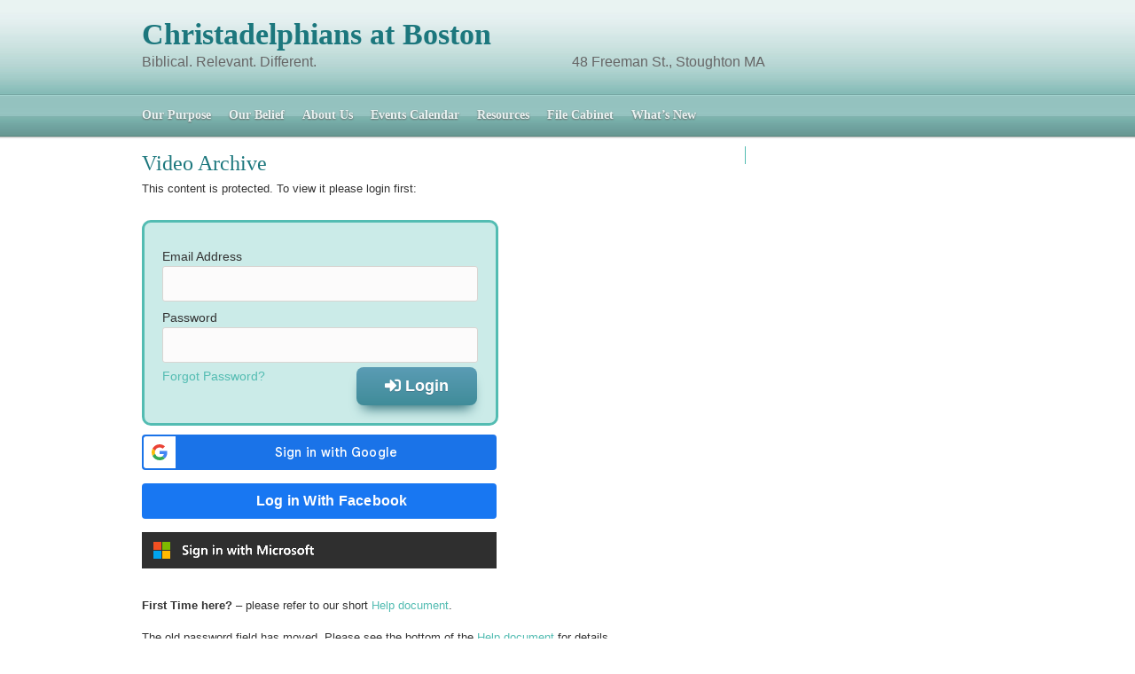

--- FILE ---
content_type: text/html; charset=UTF-8
request_url: https://hopeinstoughton.org/members/video-archive/?video-id=aabd726d
body_size: 9561
content:
<!DOCTYPE HTML>
<html lang="en-US">
<head>
<meta charset="UTF-8" />
<link rel="profile" href="http://gmpg.org/xfn/11" />
<title>Video Archive | Christadelphians at Boston</title>
<link rel="Shortcut Icon" href="https://hopeinstoughton.org/wp-content/themes/dynamik/css/images/favicon.png" type="image/x-icon" />
<meta name='robots' content='max-image-preview:large' />
	<style>img:is([sizes="auto" i], [sizes^="auto," i]) { contain-intrinsic-size: 3000px 1500px }</style>
	<link rel='dns-prefetch' href='//code.jquery.com' />
<link rel='dns-prefetch' href='//cdnjs.cloudflare.com' />
<link rel='dns-prefetch' href='//js.addthisevent.com' />
<link rel='dns-prefetch' href='//use.fontawesome.com' />
<link rel="alternate" type="application/rss+xml" title="Christadelphians at Boston &raquo; Feed" href="https://hopeinstoughton.org/feed/" />
<link rel="alternate" type="application/rss+xml" title="Christadelphians at Boston &raquo; Comments Feed" href="https://hopeinstoughton.org/comments/feed/" />
<script type="text/javascript">
/* <![CDATA[ */
window._wpemojiSettings = {"baseUrl":"https:\/\/s.w.org\/images\/core\/emoji\/15.0.3\/72x72\/","ext":".png","svgUrl":"https:\/\/s.w.org\/images\/core\/emoji\/15.0.3\/svg\/","svgExt":".svg","source":{"concatemoji":"https:\/\/hopeinstoughton.org\/wp-includes\/js\/wp-emoji-release.min.js?ver=6.7.2"}};
/*! This file is auto-generated */
!function(i,n){var o,s,e;function c(e){try{var t={supportTests:e,timestamp:(new Date).valueOf()};sessionStorage.setItem(o,JSON.stringify(t))}catch(e){}}function p(e,t,n){e.clearRect(0,0,e.canvas.width,e.canvas.height),e.fillText(t,0,0);var t=new Uint32Array(e.getImageData(0,0,e.canvas.width,e.canvas.height).data),r=(e.clearRect(0,0,e.canvas.width,e.canvas.height),e.fillText(n,0,0),new Uint32Array(e.getImageData(0,0,e.canvas.width,e.canvas.height).data));return t.every(function(e,t){return e===r[t]})}function u(e,t,n){switch(t){case"flag":return n(e,"\ud83c\udff3\ufe0f\u200d\u26a7\ufe0f","\ud83c\udff3\ufe0f\u200b\u26a7\ufe0f")?!1:!n(e,"\ud83c\uddfa\ud83c\uddf3","\ud83c\uddfa\u200b\ud83c\uddf3")&&!n(e,"\ud83c\udff4\udb40\udc67\udb40\udc62\udb40\udc65\udb40\udc6e\udb40\udc67\udb40\udc7f","\ud83c\udff4\u200b\udb40\udc67\u200b\udb40\udc62\u200b\udb40\udc65\u200b\udb40\udc6e\u200b\udb40\udc67\u200b\udb40\udc7f");case"emoji":return!n(e,"\ud83d\udc26\u200d\u2b1b","\ud83d\udc26\u200b\u2b1b")}return!1}function f(e,t,n){var r="undefined"!=typeof WorkerGlobalScope&&self instanceof WorkerGlobalScope?new OffscreenCanvas(300,150):i.createElement("canvas"),a=r.getContext("2d",{willReadFrequently:!0}),o=(a.textBaseline="top",a.font="600 32px Arial",{});return e.forEach(function(e){o[e]=t(a,e,n)}),o}function t(e){var t=i.createElement("script");t.src=e,t.defer=!0,i.head.appendChild(t)}"undefined"!=typeof Promise&&(o="wpEmojiSettingsSupports",s=["flag","emoji"],n.supports={everything:!0,everythingExceptFlag:!0},e=new Promise(function(e){i.addEventListener("DOMContentLoaded",e,{once:!0})}),new Promise(function(t){var n=function(){try{var e=JSON.parse(sessionStorage.getItem(o));if("object"==typeof e&&"number"==typeof e.timestamp&&(new Date).valueOf()<e.timestamp+604800&&"object"==typeof e.supportTests)return e.supportTests}catch(e){}return null}();if(!n){if("undefined"!=typeof Worker&&"undefined"!=typeof OffscreenCanvas&&"undefined"!=typeof URL&&URL.createObjectURL&&"undefined"!=typeof Blob)try{var e="postMessage("+f.toString()+"("+[JSON.stringify(s),u.toString(),p.toString()].join(",")+"));",r=new Blob([e],{type:"text/javascript"}),a=new Worker(URL.createObjectURL(r),{name:"wpTestEmojiSupports"});return void(a.onmessage=function(e){c(n=e.data),a.terminate(),t(n)})}catch(e){}c(n=f(s,u,p))}t(n)}).then(function(e){for(var t in e)n.supports[t]=e[t],n.supports.everything=n.supports.everything&&n.supports[t],"flag"!==t&&(n.supports.everythingExceptFlag=n.supports.everythingExceptFlag&&n.supports[t]);n.supports.everythingExceptFlag=n.supports.everythingExceptFlag&&!n.supports.flag,n.DOMReady=!1,n.readyCallback=function(){n.DOMReady=!0}}).then(function(){return e}).then(function(){var e;n.supports.everything||(n.readyCallback(),(e=n.source||{}).concatemoji?t(e.concatemoji):e.wpemoji&&e.twemoji&&(t(e.twemoji),t(e.wpemoji)))}))}((window,document),window._wpemojiSettings);
/* ]]> */
</script>
<link rel='stylesheet' id='cd_companion-css' href='https://hopeinstoughton.org/wp-content/plugins/cd-companion/styles.css?ver=6.7.2' type='text/css' media='all' />
<link rel='stylesheet' id='catalyst_minified_stylesheet-css' href='https://hopeinstoughton.org/wp-content/themes/dynamik/css/dynamik-min.css?ver=1694693392' type='text/css' media='all' />
<style id='wp-emoji-styles-inline-css' type='text/css'>

	img.wp-smiley, img.emoji {
		display: inline !important;
		border: none !important;
		box-shadow: none !important;
		height: 1em !important;
		width: 1em !important;
		margin: 0 0.07em !important;
		vertical-align: -0.1em !important;
		background: none !important;
		padding: 0 !important;
	}
</style>
<link rel='stylesheet' id='wp-block-library-css' href='https://hopeinstoughton.org/wp-includes/css/dist/block-library/style.min.css?ver=6.7.2' type='text/css' media='all' />
<link rel='stylesheet' id='spiffycal-styles-css' href='https://hopeinstoughton.org/wp-content/plugins/spiffy-calendar/styles/default.css?ver=1705504692' type='text/css' media='all' />
<style id='spiffycal-styles-inline-css' type='text/css'>
.spiffy.calendar-table.bigcal {
	line-height: normal;
}
.spiffy-bold {
	font-weight: bold;
}
.day-with-date {
	position: relative;
	vertical-align: top;
	height: 100px;
	min-height: 100px;
}
.day-with-date .day-number {
	position: absolute;
	top: -3px;
	right: 4px;
	font-size: 4em;
	color: #00000020;
}
.day-with-date .day-number.weekend {
	color: #00000040;
}
.day-with-date  .event {
	font-weight: bold;
	display: inline-block;
	padding: 3px;
}

.spiffy.calendar-table img.calnk-icon {
	position: absolute;
	top: 0;
	left: 0;   
	opacity: 0.5;
	max-height: 100%;
}
</style>
<style id='classic-theme-styles-inline-css' type='text/css'>
/*! This file is auto-generated */
.wp-block-button__link{color:#fff;background-color:#32373c;border-radius:9999px;box-shadow:none;text-decoration:none;padding:calc(.667em + 2px) calc(1.333em + 2px);font-size:1.125em}.wp-block-file__button{background:#32373c;color:#fff;text-decoration:none}
</style>
<style id='global-styles-inline-css' type='text/css'>
:root{--wp--preset--aspect-ratio--square: 1;--wp--preset--aspect-ratio--4-3: 4/3;--wp--preset--aspect-ratio--3-4: 3/4;--wp--preset--aspect-ratio--3-2: 3/2;--wp--preset--aspect-ratio--2-3: 2/3;--wp--preset--aspect-ratio--16-9: 16/9;--wp--preset--aspect-ratio--9-16: 9/16;--wp--preset--color--black: #000000;--wp--preset--color--cyan-bluish-gray: #abb8c3;--wp--preset--color--white: #ffffff;--wp--preset--color--pale-pink: #f78da7;--wp--preset--color--vivid-red: #cf2e2e;--wp--preset--color--luminous-vivid-orange: #ff6900;--wp--preset--color--luminous-vivid-amber: #fcb900;--wp--preset--color--light-green-cyan: #7bdcb5;--wp--preset--color--vivid-green-cyan: #00d084;--wp--preset--color--pale-cyan-blue: #8ed1fc;--wp--preset--color--vivid-cyan-blue: #0693e3;--wp--preset--color--vivid-purple: #9b51e0;--wp--preset--gradient--vivid-cyan-blue-to-vivid-purple: linear-gradient(135deg,rgba(6,147,227,1) 0%,rgb(155,81,224) 100%);--wp--preset--gradient--light-green-cyan-to-vivid-green-cyan: linear-gradient(135deg,rgb(122,220,180) 0%,rgb(0,208,130) 100%);--wp--preset--gradient--luminous-vivid-amber-to-luminous-vivid-orange: linear-gradient(135deg,rgba(252,185,0,1) 0%,rgba(255,105,0,1) 100%);--wp--preset--gradient--luminous-vivid-orange-to-vivid-red: linear-gradient(135deg,rgba(255,105,0,1) 0%,rgb(207,46,46) 100%);--wp--preset--gradient--very-light-gray-to-cyan-bluish-gray: linear-gradient(135deg,rgb(238,238,238) 0%,rgb(169,184,195) 100%);--wp--preset--gradient--cool-to-warm-spectrum: linear-gradient(135deg,rgb(74,234,220) 0%,rgb(151,120,209) 20%,rgb(207,42,186) 40%,rgb(238,44,130) 60%,rgb(251,105,98) 80%,rgb(254,248,76) 100%);--wp--preset--gradient--blush-light-purple: linear-gradient(135deg,rgb(255,206,236) 0%,rgb(152,150,240) 100%);--wp--preset--gradient--blush-bordeaux: linear-gradient(135deg,rgb(254,205,165) 0%,rgb(254,45,45) 50%,rgb(107,0,62) 100%);--wp--preset--gradient--luminous-dusk: linear-gradient(135deg,rgb(255,203,112) 0%,rgb(199,81,192) 50%,rgb(65,88,208) 100%);--wp--preset--gradient--pale-ocean: linear-gradient(135deg,rgb(255,245,203) 0%,rgb(182,227,212) 50%,rgb(51,167,181) 100%);--wp--preset--gradient--electric-grass: linear-gradient(135deg,rgb(202,248,128) 0%,rgb(113,206,126) 100%);--wp--preset--gradient--midnight: linear-gradient(135deg,rgb(2,3,129) 0%,rgb(40,116,252) 100%);--wp--preset--font-size--small: 13px;--wp--preset--font-size--medium: 20px;--wp--preset--font-size--large: 36px;--wp--preset--font-size--x-large: 42px;--wp--preset--spacing--20: 0.44rem;--wp--preset--spacing--30: 0.67rem;--wp--preset--spacing--40: 1rem;--wp--preset--spacing--50: 1.5rem;--wp--preset--spacing--60: 2.25rem;--wp--preset--spacing--70: 3.38rem;--wp--preset--spacing--80: 5.06rem;--wp--preset--shadow--natural: 6px 6px 9px rgba(0, 0, 0, 0.2);--wp--preset--shadow--deep: 12px 12px 50px rgba(0, 0, 0, 0.4);--wp--preset--shadow--sharp: 6px 6px 0px rgba(0, 0, 0, 0.2);--wp--preset--shadow--outlined: 6px 6px 0px -3px rgba(255, 255, 255, 1), 6px 6px rgba(0, 0, 0, 1);--wp--preset--shadow--crisp: 6px 6px 0px rgba(0, 0, 0, 1);}:where(.is-layout-flex){gap: 0.5em;}:where(.is-layout-grid){gap: 0.5em;}body .is-layout-flex{display: flex;}.is-layout-flex{flex-wrap: wrap;align-items: center;}.is-layout-flex > :is(*, div){margin: 0;}body .is-layout-grid{display: grid;}.is-layout-grid > :is(*, div){margin: 0;}:where(.wp-block-columns.is-layout-flex){gap: 2em;}:where(.wp-block-columns.is-layout-grid){gap: 2em;}:where(.wp-block-post-template.is-layout-flex){gap: 1.25em;}:where(.wp-block-post-template.is-layout-grid){gap: 1.25em;}.has-black-color{color: var(--wp--preset--color--black) !important;}.has-cyan-bluish-gray-color{color: var(--wp--preset--color--cyan-bluish-gray) !important;}.has-white-color{color: var(--wp--preset--color--white) !important;}.has-pale-pink-color{color: var(--wp--preset--color--pale-pink) !important;}.has-vivid-red-color{color: var(--wp--preset--color--vivid-red) !important;}.has-luminous-vivid-orange-color{color: var(--wp--preset--color--luminous-vivid-orange) !important;}.has-luminous-vivid-amber-color{color: var(--wp--preset--color--luminous-vivid-amber) !important;}.has-light-green-cyan-color{color: var(--wp--preset--color--light-green-cyan) !important;}.has-vivid-green-cyan-color{color: var(--wp--preset--color--vivid-green-cyan) !important;}.has-pale-cyan-blue-color{color: var(--wp--preset--color--pale-cyan-blue) !important;}.has-vivid-cyan-blue-color{color: var(--wp--preset--color--vivid-cyan-blue) !important;}.has-vivid-purple-color{color: var(--wp--preset--color--vivid-purple) !important;}.has-black-background-color{background-color: var(--wp--preset--color--black) !important;}.has-cyan-bluish-gray-background-color{background-color: var(--wp--preset--color--cyan-bluish-gray) !important;}.has-white-background-color{background-color: var(--wp--preset--color--white) !important;}.has-pale-pink-background-color{background-color: var(--wp--preset--color--pale-pink) !important;}.has-vivid-red-background-color{background-color: var(--wp--preset--color--vivid-red) !important;}.has-luminous-vivid-orange-background-color{background-color: var(--wp--preset--color--luminous-vivid-orange) !important;}.has-luminous-vivid-amber-background-color{background-color: var(--wp--preset--color--luminous-vivid-amber) !important;}.has-light-green-cyan-background-color{background-color: var(--wp--preset--color--light-green-cyan) !important;}.has-vivid-green-cyan-background-color{background-color: var(--wp--preset--color--vivid-green-cyan) !important;}.has-pale-cyan-blue-background-color{background-color: var(--wp--preset--color--pale-cyan-blue) !important;}.has-vivid-cyan-blue-background-color{background-color: var(--wp--preset--color--vivid-cyan-blue) !important;}.has-vivid-purple-background-color{background-color: var(--wp--preset--color--vivid-purple) !important;}.has-black-border-color{border-color: var(--wp--preset--color--black) !important;}.has-cyan-bluish-gray-border-color{border-color: var(--wp--preset--color--cyan-bluish-gray) !important;}.has-white-border-color{border-color: var(--wp--preset--color--white) !important;}.has-pale-pink-border-color{border-color: var(--wp--preset--color--pale-pink) !important;}.has-vivid-red-border-color{border-color: var(--wp--preset--color--vivid-red) !important;}.has-luminous-vivid-orange-border-color{border-color: var(--wp--preset--color--luminous-vivid-orange) !important;}.has-luminous-vivid-amber-border-color{border-color: var(--wp--preset--color--luminous-vivid-amber) !important;}.has-light-green-cyan-border-color{border-color: var(--wp--preset--color--light-green-cyan) !important;}.has-vivid-green-cyan-border-color{border-color: var(--wp--preset--color--vivid-green-cyan) !important;}.has-pale-cyan-blue-border-color{border-color: var(--wp--preset--color--pale-cyan-blue) !important;}.has-vivid-cyan-blue-border-color{border-color: var(--wp--preset--color--vivid-cyan-blue) !important;}.has-vivid-purple-border-color{border-color: var(--wp--preset--color--vivid-purple) !important;}.has-vivid-cyan-blue-to-vivid-purple-gradient-background{background: var(--wp--preset--gradient--vivid-cyan-blue-to-vivid-purple) !important;}.has-light-green-cyan-to-vivid-green-cyan-gradient-background{background: var(--wp--preset--gradient--light-green-cyan-to-vivid-green-cyan) !important;}.has-luminous-vivid-amber-to-luminous-vivid-orange-gradient-background{background: var(--wp--preset--gradient--luminous-vivid-amber-to-luminous-vivid-orange) !important;}.has-luminous-vivid-orange-to-vivid-red-gradient-background{background: var(--wp--preset--gradient--luminous-vivid-orange-to-vivid-red) !important;}.has-very-light-gray-to-cyan-bluish-gray-gradient-background{background: var(--wp--preset--gradient--very-light-gray-to-cyan-bluish-gray) !important;}.has-cool-to-warm-spectrum-gradient-background{background: var(--wp--preset--gradient--cool-to-warm-spectrum) !important;}.has-blush-light-purple-gradient-background{background: var(--wp--preset--gradient--blush-light-purple) !important;}.has-blush-bordeaux-gradient-background{background: var(--wp--preset--gradient--blush-bordeaux) !important;}.has-luminous-dusk-gradient-background{background: var(--wp--preset--gradient--luminous-dusk) !important;}.has-pale-ocean-gradient-background{background: var(--wp--preset--gradient--pale-ocean) !important;}.has-electric-grass-gradient-background{background: var(--wp--preset--gradient--electric-grass) !important;}.has-midnight-gradient-background{background: var(--wp--preset--gradient--midnight) !important;}.has-small-font-size{font-size: var(--wp--preset--font-size--small) !important;}.has-medium-font-size{font-size: var(--wp--preset--font-size--medium) !important;}.has-large-font-size{font-size: var(--wp--preset--font-size--large) !important;}.has-x-large-font-size{font-size: var(--wp--preset--font-size--x-large) !important;}
:where(.wp-block-post-template.is-layout-flex){gap: 1.25em;}:where(.wp-block-post-template.is-layout-grid){gap: 1.25em;}
:where(.wp-block-columns.is-layout-flex){gap: 2em;}:where(.wp-block-columns.is-layout-grid){gap: 2em;}
:root :where(.wp-block-pullquote){font-size: 1.5em;line-height: 1.6;}
</style>
<link rel='stylesheet' id='adult_class-css' href='https://hopeinstoughton.org/wp-content/plugins/adult-class/jquery.dataTables.min.css?ver=1.10.21' type='text/css' media='all' />
<link rel='stylesheet' id='bbp-default-css' href='https://hopeinstoughton.org/wp-content/plugins/bbpress/templates/default/css/bbpress.min.css?ver=2.6.9' type='text/css' media='all' />
<link rel='stylesheet' id='form_wizard-css' href='https://hopeinstoughton.org/wp-content/plugins/form-wizard/img/form_wizard.css?ver=6.7.2' type='text/css' media='all' />
<link rel='stylesheet' id='dropzone-css' href='https://hopeinstoughton.org/wp-content/plugins/his-schedule/dropzone/dropzone.min.css?ver=6.7.2' type='text/css' media='all' />
<link rel='stylesheet' id='schedule-css' href='https://hopeinstoughton.org/wp-content/plugins/his-schedule/schedule.css?ver=1.3' type='text/css' media='all' />
<link rel='stylesheet' id='editables-css' href='https://hopeinstoughton.org/wp-content/plugins/his-schedule/jquery.jeditable.css?ver=1.8' type='text/css' media='all' />
<link rel='stylesheet' id='plupload_css-css' href='https://hopeinstoughton.org/wp-content/plugins/media-manager/plupload/jquery.ui.plupload.css?ver=3.1.3' type='text/css' media='all' />
<link rel='stylesheet' id='moorestown-css' href='https://hopeinstoughton.org/wp-content/plugins/media-manager/moorestown.css?ver=0.8' type='text/css' media='all' />
<link rel='stylesheet' id='moorestown_2-css' href='https://hopeinstoughton.org/wp-content/plugins/media-manager/buttons.dataTables.min.css?ver=1.5.6' type='text/css' media='all' />
<link rel='stylesheet' id='moorestown_3-css' href='https://hopeinstoughton.org/wp-content/plugins/media-manager/dropzone/dropzone.min.css?ver=1.5.6' type='text/css' media='all' />
<link rel='stylesheet' id='video_archive-css' href='https://hopeinstoughton.org/wp-content/plugins/video-archive/video-archive.css?ver=1.1' type='text/css' media='all' />
<link rel='stylesheet' id='wpcf-slick-css' href='https://hopeinstoughton.org/wp-content/plugins/wp-carousel-free/public/css/slick.min.css?ver=2.3.2' type='text/css' media='all' />
<link rel='stylesheet' id='wp-carousel-free-fontawesome-css' href='https://hopeinstoughton.org/wp-content/plugins/wp-carousel-free/public/css/font-awesome.min.css?ver=2.3.2' type='text/css' media='all' />
<link rel='stylesheet' id='wp-carousel-free-css' href='https://hopeinstoughton.org/wp-content/plugins/wp-carousel-free/public/css/wp-carousel-free-public.min.css?ver=2.3.2' type='text/css' media='all' />
<style id='wp-carousel-free-inline-css' type='text/css'>
#sp-wp-carousel-free-id-2830.sp-wpcp-2830 .wpcp-single-item {
		border: 1px solid #679894;
	}
	#sp-wp-carousel-free-id-2830.sp-wpcp-2830 .slick-prev,
	#sp-wp-carousel-free-id-2830.sp-wpcp-2830 .slick-next,
	#sp-wp-carousel-free-id-2830.sp-wpcp-2830 .slick-prev:hover,
	#sp-wp-carousel-free-id-2830.sp-wpcp-2830 .slick-next:hover {
		background: none;
		border: none;
		font-size: 30px;
	}
	#sp-wp-carousel-free-id-2830.sp-wpcp-2830 .slick-prev i,
	#sp-wp-carousel-free-id-2830.sp-wpcp-2830 .slick-next i {
		color: #aaa;
	}
	#sp-wp-carousel-free-id-2830.sp-wpcp-2830 .slick-prev i:hover,
	#sp-wp-carousel-free-id-2830.sp-wpcp-2830 .slick-next i:hover {
		color: #178087;
	}
	#sp-wp-carousel-free-id-2830.sp-wpcp-2830 ul.slick-dots li button {
		background-color: #cccccc;
	}
	#sp-wp-carousel-free-id-2830.sp-wpcp-2830 ul.slick-dots li.slick-active button {
		background-color: #178087;
	}
	
	@media screen and (max-width: 479px) {
		#sp-wp-carousel-free-id-2830.nav-vertical-center {
			padding: 0;
		}
	}
</style>
<link rel='stylesheet' id='media_search_ui-css' href='//code.jquery.com/ui/1.10.3/themes/smoothness/jquery-ui.css?ver=6.7.2' type='text/css' media='all' />
<link rel='stylesheet' id='media_search-css' href='https://hopeinstoughton.org/wp-content/plugins/xapian-search/media-search.css?ver=1.1' type='text/css' media='all' />
<link rel='stylesheet' id='youtubesch-css' href='https://hopeinstoughton.org/wp-content/plugins/youtube-schedule/countdown.css?ver=1.1' type='text/css' media='all' />
<link rel='stylesheet' id='fontawesomes-css' href='//use.fontawesome.com/releases/v5.6.3/css/all.css?ver=6.7.2' type='text/css' media='all' />
<script type="text/javascript" src="https://hopeinstoughton.org/wp-includes/js/jquery/jquery.min.js?ver=3.7.1" id="jquery-core-js"></script>
<script type="text/javascript" src="https://hopeinstoughton.org/wp-includes/js/jquery/jquery-migrate.min.js?ver=3.4.1" id="jquery-migrate-js"></script>
<script type="text/javascript" src="https://hopeinstoughton.org/wp-content/plugins/adult-class/jquery.dataTables.js?ver=1.10.21" id="adult_class_1-js"></script>
<script type="text/javascript" src="//code.jquery.com/ui/1.10.3/jquery-ui.js?ver=6.7.2" id="formwizard_js-js"></script>
<script type="text/javascript" src="https://hopeinstoughton.org/wp-content/plugins/form-wizard/img/form_wizard.js?ver=6.7.2" id="formwizard_js2-js"></script>
<script type="text/javascript" src="https://hopeinstoughton.org/wp-content/plugins/his-schedule/dropzone/dropzone.min.js?ver=6.7.2" id="dropzone_js-js"></script>
<script type="text/javascript" src="https://hopeinstoughton.org/wp-content/plugins/his-schedule/schedule.js?ver=1.0" id="schedule_js-js"></script>
<script type="text/javascript" src="https://hopeinstoughton.org/wp-content/plugins/his-schedule/jquery.jeditable.min.js?ver=1.8" id="editables_js-js"></script>
<script type="text/javascript" src="https://hopeinstoughton.org/wp-content/plugins/media-manager/plupload/plupload.full.min.js?ver=3.1.3" id="plupload_js-js"></script>
<script type="text/javascript" src="https://hopeinstoughton.org/wp-content/plugins/media-manager/plupload/jquery.ui.plupload.js?ver=3.1.3" id="plupload_js2-js"></script>
<script type="text/javascript" id="moorestown_js-js-extra">
/* <![CDATA[ */
var mediaManager = {"ajaxurl":"https:\/\/hopeinstoughton.org\/wp-admin\/admin-ajax.php"};
/* ]]> */
</script>
<script type="text/javascript" src="https://hopeinstoughton.org/wp-content/plugins/media-manager/moorestown.js?ver=0.9" id="moorestown_js-js"></script>
<script type="text/javascript" src="https://hopeinstoughton.org/wp-content/plugins/media-manager/dataTables.buttons.min.js?ver=1.5.6" id="moorestown_2_js-js"></script>
<script type="text/javascript" src="https://hopeinstoughton.org/wp-content/plugins/media-manager/dropzone/dropzone.min.js?ver=1.5.6" id="moorestown_3_js-js"></script>
<script type="text/javascript" src="https://cdnjs.cloudflare.com/ajax/libs/jeditable.js/2.0.19/jquery.jeditable.min.js?ver=2.0.19" id="moorestown_4_js-js"></script>
<script type="text/javascript" id="video_archive_3-js-extra">
/* <![CDATA[ */
var video_archive = {"ajaxurl":"https:\/\/hopeinstoughton.org\/wp-admin\/admin-ajax.php"};
/* ]]> */
</script>
<script type="text/javascript" src="https://hopeinstoughton.org/wp-content/plugins/video-archive/video-archive.js?ver=1.0.7" id="video_archive_3-js"></script>
<script type="text/javascript" src="https://hopeinstoughton.org/wp-content/plugins/video-archive/jquery.cookie.js?ver=6.7.2" id="video_archive_4-js"></script>
<script type="text/javascript" src="https://hopeinstoughton.org/wp-content/plugins/video-archive/jquery.jstree.js?ver=3.2.1" id="video_archive_6-js"></script>
<script type="text/javascript" src="https://hopeinstoughton.org/wp-content/plugins/xapian-search/media-search.js?ver=0.3" id="media_search_js-js"></script>
<script type="text/javascript" src="//js.addthisevent.com/atemay.js?ver=6.7.2" id="addthisevent-js"></script>
<script type="text/javascript" src="https://hopeinstoughton.org/wp-content/plugins/youtube-schedule/countdown.js?ver=1.2" id="youtubesch-js"></script>
<link rel="pingback" href="https://hopeinstoughton.org/xmlrpc.php" />
<link rel="https://api.w.org/" href="https://hopeinstoughton.org/wp-json/" /><link rel="alternate" title="JSON" type="application/json" href="https://hopeinstoughton.org/wp-json/wp/v2/pages/150" /><link rel="EditURI" type="application/rsd+xml" title="RSD" href="https://hopeinstoughton.org/xmlrpc.php?rsd" />
<link rel='shortlink' href='https://hopeinstoughton.org/?p=150' />
<link rel="alternate" title="oEmbed (JSON)" type="application/json+oembed" href="https://hopeinstoughton.org/wp-json/oembed/1.0/embed?url=https%3A%2F%2Fhopeinstoughton.org%2Fmembers%2Fvideo-archive%2F" />
<link rel="alternate" title="oEmbed (XML)" type="text/xml+oembed" href="https://hopeinstoughton.org/wp-json/oembed/1.0/embed?url=https%3A%2F%2Fhopeinstoughton.org%2Fmembers%2Fvideo-archive%2F&#038;format=xml" />
<style type="text/css">
.login #login_error, .login .message, .login .success {
	border-left: 4px solid #72aee6;
	padding: 12px;
	margin-left: 0;
	margin-bottom: 20px;
	background-color: #fff;
	box-shadow: 0 1px 1px 0 rgba(0,0,0,.1);
	word-wrap: break-word;
	width: 500px;
}
.login #login_error {
	border-left-color: #d63638;
	background-color: #f7e1e1;	
}
</style><style type="text/css">
 .container-login {
	border: 3px solid #53BCB2;
	border-radius: 10px;
	padding: 20px;
	background-color: #53BCB24d;
	text-align: center;
	width: 356px;
}
.frm select, .frm textarea, .frm input, .uneditable-input, .input-frame {
	font-family: "Helvetica Neue",Helvetica,Arial,sans-serif;
	width: 100%;
	display: inline-block;
	background-color: #fcfbfb;
	border: 1px solid #d9d5d2;
	-webkit-border-radius: 3px;
	border-radius: 3px;
	padding: 10px 8px;
	-webkit-box-sizing: border-box;
	box-sizing: border-box;
	color: #2a2a2a;
	font-size: 16px;
}

.container-login .form-options {
	text-align: left;
	padding-top: 5px;
}
.container-login .control-group {
	text-align: left;
}
.container-login .option-left {
	width: 150px;
	display: inline-block;
	vertical-align: top;  
}
.container-login .option-right {
	display: inline-block;
	vertical-align: top;  
	text-align: right;
	width: 201px;
}

.frm label {
	display: inline-block;
	margin-top: 8px;
	width: calc(100% - 60px);
}

.log-button {
	box-shadow: 0px 10px 14px -7px #276873;
	background:linear-gradient(to bottom, #599bb3 5%, #408c99 100%);
	background-color:#599bb3;
	border-radius:8px;
	display:inline-block;
	cursor:pointer;
	color:#ffffff;
	font-family:Arial;
	font-size:18px;
	font-weight:bold;
	padding:11px 32px;
	text-decoration:none;
	text-shadow:0px 1px 0px #3d768a;
}
.log-button:hover {
	background:linear-gradient(to bottom, #408c99 5%, #599bb3 100%);
	background-color:#408c99;
}
.log-button:active {
	position:relative;
	top:1px;
}
.option-right a.log-button {
	color: #fff;
}
.option-right a.log-button .btn-text {
	padding-left: 5px;
}

</style>
<script type="text/javascript">
jQuery(function() {
	let $ = jQuery.noConflict();
	let $form = $('form.post-password-form');
	if ($form.length) {
		$('.action-forgot', $form).on('click', function(e) {
			var userid = $('#userid').val();
			$(this).attr('href', '/~/wordpress-forgot?id=' + encodeURIComponent(userid));
		});
		$('.action-submit', $form).on('click', function(e) {
			e.preventDefault();
			let $this = $(this);
			$this.closest('form').submit();
		});
	}
});
</script><script src="https://accounts.google.com/gsi/client" async defer></script><style type="text/css">
._5h0d ._5h0i {
	height: 40px;
}
._5h0i._88va {
	background-color: #1877f2;
}
._5h0c {
	background-color: transparent;
	cursor: pointer;
	display: inline-block;
	vertical-align: top;
}
._5f0n {
	table-layout: fixed;
	width: 100%;
  font-family: Helvetica, Arial, sans-serif;
  line-height: 1.28;
  -moz-text-size-adjust: none;	
}
._5h0i {
	border-radius: 4px;
	color: #fff;
}
._5h0d ._88va ._5h0k {
	margin: 8px 8px 8px 12px;
}
._5h0d ._8kto {
	font-weight: bold;
	padding-top: 1px;
}
._5h0c {
	cursor: pointer;
}
._5h0i {
	color: #fff;
}
._5h0d ._5h0o {
	font-size: 16px;
	margin-right: 12px;
}
._51mz {
	border-collapse: collapse;
	border-spacing: 0;
}
._5h0o {
	border: none;
	font-family: Helvetica, Arial, sans-serif;
	letter-spacing: .25px;
	overflow: hidden;
	text-align: center;
	text-overflow: clip;
	white-space: nowrap;
}
._5h0d ._5h0i td:first-child, ._5h0d ._xvp._5h0i td:last-child {
	width: 40px;
}
._5h0d ._88va ._5h0k {
	margin: 8px 8px 8px 12px;
}
._5h0d ._5h0k {
	height: 24px;
	margin: 8px;
}
._5h0d ._5h0k img {
	max-width: unset !important;
}
._5h0c ._5h0k {
	float: left;
}
._5h0c ._5h0j {
	white-space: nowrap;
}
._51mz ._51m-:first-child {
	padding-left: 0;
}
._51mx:last-child > ._51m- {
	padding-bottom: 0;
}
</style>
<script type="text/javascript">
function _fb_response(response) {
	if (response.status == 'connected') {
		document.location.href = '/~/facebook-auth' + 
			'?uid=' + encodeURIComponent( response.authResponse.userID) + 
			'&token=' + encodeURIComponent( response.authResponse.accessToken);
		
	}

}

jQuery(function() {
	let $form = jQuery('form.post-password-form');
	if ($form.length) {
		
		FB.getLoginStatus(function(response) {
			_fb_response(response);
		});
		jQuery('.action-facebook').on('click', function(e) {
			e.preventDefault()
			FB.login(function(response) {
					_fb_response(response);
				}, {
					scope: 'public_profile,email'
				}
			);
		});
	}
});
</script><!-- Global site tag (gtag.js) - Google Analytics /  Simple Universal Google Analytics plugin -->
<script async src="https://www.googletagmanager.com/gtag/js?id=G-GD59JVPHJM"></script>
<script>
  window.dataLayer = window.dataLayer || [];
  function gtag(){dataLayer.push(arguments);}
  gtag('js', new Date());

  gtag('config', 'G-GD59JVPHJM');
</script><link rel="canonical" href="https://hopeinstoughton.org/members/video-archive/" />
<!--[if lt IE 9]>
<script src="https://hopeinstoughton.org/wp-content/themes/catalyst/lib/js/html5.js" type="text/javascript"></script>
<![endif]-->
	
</head>

<body class="page-template-default page page-id-150 page-child parent-pageid-59 mac chrome custom-layout right-sidebar video_archive header-left-full-width ez-fat-footer-3">

<div id="wrap" class="clearfix">
<div id="fb-root"></div><div id="header-wrap">
<header id="header" role="banner">
<div id="header-left">
<p id="title"><a href="https://hopeinstoughton.org/" title="Christadelphians at Boston">Christadelphians at Boston</a></p><p id="tagline">Biblical. Relevant. Different.                                                                        48 Freeman St., Stoughton MA</p></div>
</header>
</div>
<div id="navbar-1-wrap"><nav id="navbar-1" class="clearfix" role="navigation"><div id="navbar-1-left"><ul id="nav-1" class="nav-1 superfish"><li id="menu-item-32" class="menu-item menu-item-type-post_type menu-item-object-page menu-item-32"><a href="https://hopeinstoughton.org/our-purpose/">Our Purpose</a></li>
<li id="menu-item-31" class="menu-item menu-item-type-post_type menu-item-object-page menu-item-31"><a href="https://hopeinstoughton.org/our-belief/">Our Belief</a></li>
<li id="menu-item-30" class="menu-item menu-item-type-post_type menu-item-object-page menu-item-30"><a href="https://hopeinstoughton.org/about-us/">About Us</a></li>
<li id="menu-item-29" class="menu-item menu-item-type-post_type menu-item-object-page menu-item-29"><a href="https://hopeinstoughton.org/calendar/">Events Calendar</a></li>
<li id="menu-item-28" class="menu-item menu-item-type-post_type menu-item-object-page menu-item-28"><a href="https://hopeinstoughton.org/bible-study-resources/">Resources</a></li>
<li id="menu-item-27" class="menu-item menu-item-type-post_type menu-item-object-page menu-item-27"><a href="https://hopeinstoughton.org/file-cabinet/">File Cabinet</a></li>
<li id="menu-item-26" class="menu-item menu-item-type-post_type menu-item-object-page menu-item-26"><a href="https://hopeinstoughton.org/whats-new/">What&#8217;s New</a></li>
</ul></div></nav></div>

		<div id="container-wrap">
		
			
			<div id="container">
			
							
				<div id="content-sidebar-wrap">
				
										
					<div id="content-wrap">

												
						<div id="content" class="hfeed" role="main">
						
							
		
		
	<article class="post-150 page type-page status-publish post-password-required hentry">
	
		<header class="entry-header">
						<h1 class="entry-title">Video Archive</h1>

					</header>
		
				<div class="entry-content">
		<form action="https://hopeinstoughton.org/wp-login.php?action=postpass" class="post-password-form login" method="post">
	<p>This content is protected. To view it please login first:</p>
	
	    <div style="margin: 10px 0">
        	<div class="frm container-login json">
		<input type="hidden" name="authenticate_wordpress" value="1">
		<div class="control-group cf-email">
			<label for="userid">Email Address</label>
			<div class="controls"><input id="userid" name="userid" size="30" type="email" value=""></div>
			<div class="status-message" for="userid"></div>
		</div>
		<div class="control-group cf-pass">
			<label for="pass">Password</label>
			<div class="controls"><input id="pass" name="pass" size="30" type="password" value="" autocomplete="off"></div>
			<div class="status-message" for="pass"></div>
		</div>
		<div class="form-options">
			<div class="option-left">
				<a href="/~/wordpress-forgot" title="first, please enter email address above" class="action-forgot" rel="nofollow">Forgot Password?</a><br>
			</div>
			<div class="option-right">
				<a class="action-submit log-button" href="#"><i class="fa-icon fas fa-sign-in-alt"></i><span class="btn-text logo">Login</span></a>
			</div>
		</div>
	</div>
    </div>    <div style="margin: 10px 0">
        <div id="g_id_onload"
     data-client_id="131333164667-qk0m54da0nq22phnlvdlpd9c5tpgk921.apps.googleusercontent.com"
     data-context="signin"
     data-ux_mode="redirect"
     data-login_uri="https://hopeinstoughton.org/~/google-auth"
     data-auto_prompt="false">
</div>

<div class="g_id_signin"
     data-type="standard"
     data-shape="rectangular"
     data-theme="filled_blue"
     data-text="signin_with"
     data-size="large"
     data-logo_alignment="left"
     data-width="400">
</div>
        
    </div>    <div style="margin: 10px 0">
        <a href="/~/facebook-login" class="action-facebook _5h0c _5h0d" style="width: 400px; margin: 5px 0" role="button" tabindex="0">
<table class="uiGrid _51mz _5h0i _88va _5f0n" cellspacing="0" cellpadding="0"><tbody><tr class="_51mx"><td class="_51m-"><div class="_5h0j"><span class="_5h0k"><img decoding="async" class="img" src="https://static.xx.fbcdn.net/rsrc.php/v3/y3/r/U7MAWJlE6hZ.png" alt="" width="24" height="24"></span></div></td><td class="_51m- _51mw"><div class="_5h0s"><div class="_5h0o _8kto">Log in With Facebook</div></div></td></tr><tr class="_51mx"><td class="_51m-"><span class="_8jan"></span></td><td class="_51m-"></td></tr></tbody></table>
</a>
    </div>    <div style="margin: 10px 0">
        <a href="/~/microsoft-login"><img decoding="async" src="/wp-content/plugins/his-login/ms-symbollockup_signin_dark.png"></a>
    </div>
	<br>
	<p><strong>First Time here?</strong> &#8211; please refer to our short <a href="/member-access/">Help document</a>.</p>
	<p>The old password field has moved.  Please see the bottom of the <a href="/member-access/">Help document</a> for details.</p>
</form>
<div style="clear:both;"></div>
		</div>
				
	</article>
		
	
	
						</div><!-- end #content -->
						
						<div style="clear:both;"></div>
						
						
					</div><!-- end #content-wrap -->
					
						<div id="sidebar-1-wrap">
				<div id="sidebar-1" role="complementary">
			<aside id="text-22" class="widget widget_text"><div class="widget-wrap">			<div class="textwidget"></div>
		</div></aside>
		</div><!-- end #sidebar-1 -->
		<div style="clear:both;"></div>
			</div><!-- end #sidebar-1-wrap -->

				</div><!-- end #content-sidebar-wrap -->
				
								
			</div><!-- end #container -->
			
			<div style="clear:both;"></div>
			
						
		</div><!-- end #container-wrap -->
		
		<div style="clear:both;"></div>

		</div><!-- end #wrap -->
<div id="footer-wrap">
<footer id="footer" class="clearfix" role="contentinfo">
	<div id="ez-fat-footer-container-wrap" class="clearfix">
	
		<div id="ez-fat-footer-container" class="clearfix">

			<div id="ez-fat-footer-1" class="ez-widget-area ez-fat-footer-widget-area  ez-one-third ez-first">
				<aside id="php-text-2" class="widget php-text"><div class="widget-wrap"><h4 class="widgettitle">Where?</h4>
			
			<div class="php-textwidget">Christadelphian Meeting House<br>
48 Freeman Street<br>
Stoughton, MA, 02072</div>
		</div></aside>
			</div><!-- end #fat-footer-1 -->
			
			<div id="ez-fat-footer-2" class="ez-widget-area ez-fat-footer-widget-area  ez-one-third">
				<aside id="php-text-3" class="widget php-text"><div class="widget-wrap"><h4 class="widgettitle">When?</h4>
			
			<div class="php-textwidget">Sunday School (all ages): Sundays, 9:30 am<br>
Worship Service: Sundays, 10:30 am<br>
Mid-week Bible Class: Wednesdays, 7:30 pm</div>
		</div></aside>
			</div><!-- end #fat-footer-2 -->
			
			<div id="ez-fat-footer-3" class="ez-widget-area ez-fat-footer-widget-area  ez-one-third">
				<aside id="php-text-4" class="widget php-text"><div class="widget-wrap"><h4 class="widgettitle">Who?</h4>
			
			<div class="php-textwidget">The Christadelphian Ecclesia at Boston<br>
Phone: (781) 341-4428<br>
Email: <a href="mailto:info@hopeinstoughton.org">info@hopeinstoughton.org</a></div>
		</div></aside>
			</div><!-- end #fat-footer-3 -->
		
		</div><!-- end #fat-footer-container -->
		
	</div><!-- end #fat-footer-container-wrap -->
<p class="footer-content footer-center"> <span class="footer-text">  <a href="/members">Member Resources</a> |   <a href="/donate" ref="nofollow">Donate</a></span>  </p> 
</footer>
</div>
<script>
	var refTagger = {
		settings: {
			bibleVersion: "NIV",
			libronixBibleVersion: "ESV",
			addLogosLink: false,
			appendIconToLibLinks: false,
			libronixLinkIcon: "dark",
			noSearchClassNames: [],
			useTooltip: true,
			noSearchTagNames: ["h1", "h2", "h3", "h4", "h5", "h6"],
			linksOpenNewWindow: true,
			convertHyperlinks: false,
			caseInsensitive: true,
			tagChapters: true 
		}
	};

	(function(d, t) {
		var g = d.createElement(t), s = d.getElementsByTagName(t)[0];
		g.src = 'https://api.reftagger.com/v2/reftagger.js';
		s.parentNode.insertBefore(g, s);
	}(document, 'script'));
</script>
<script type="text/javascript" src="https://hopeinstoughton.org/wp-content/themes/catalyst/lib/js/navbars/superfish.js?ver=1.5.4" id="superfish-js"></script>

</body>

</html>

--- FILE ---
content_type: text/css
request_url: https://hopeinstoughton.org/wp-content/plugins/cd-companion/styles.css?ver=6.7.2
body_size: 319
content:
.bcmonth {
    border: 2px solid #333333;
    font-family: arial,sans-serif;
    font-size: 11.2px;
	line-height: 100%;
}

.entry-content .bcmonth a {
	text-decoration: none;
	font-weight: bold;
	color: #000;
}

.entry-content .bcmonth a:hover {
	text-decoration: underline;
}

.bcday {
    height: 15px;
    padding-right: 5px;
    text-align: right;
}
.bccell {
    border-left: 1px solid #666666;
    height: 15px;
    text-align: left;
    width: 100px;
}
.bcch {
    float: left;
    padding-right: 5px;
    text-align: right;
    width: 100px;
}
.bcbk {
    display: block;
    float: left;
    left: 100px;
    margin-left: -100px;
    padding-left: 5px;
    position: relative;
}

--- FILE ---
content_type: text/css
request_url: https://hopeinstoughton.org/wp-content/themes/dynamik/css/dynamik-min.css?ver=1694693392
body_size: 9856
content:
/* This file is auto-generated from the Dynamik Options settings and custom.css content (if file exists). Any direct edits here will be lost if the settings page is saved */
  html,body,div,span,applet,object,iframe,h1,h2,h3,h4,h5,h6,p,blockquote,pre,a,abbr,acronym,address,big,cite,code,del,dfn,em,font,img,ins,kbd,q,s,samp,small,strike,strong,sub,sup,tt,var,b,u,i,center,dl,dt,dd,ol,ul,li,fieldset,form,label,legend,table,caption,tbody,tfoot,thead,tr,th,td{margin:0;padding:0;outline:0;} blockquote:before,blockquote:after,q:before,q:after{content:"";}blockquote,q{quotes:"" "";} .clearfix:after{visibility:hidden;display:block;height:0;font-size:0;line-height:0;content:" ";clear:both;}.clearfix{display:block;} * html .clearfix{height:1%;} *:first-child + html .clearfix{min-height:1%;} article,aside,canvas,details,figcaption,figure,footer,header,hgroup,menu,nav,section,summary{display:block;}  body{background:#FFFFFF url(images/bg_top.jpg) top left repeat-x;margin:0 auto;color:#333333;font-size:14px;font-family:Arial,sans-serif;line-height:21px;}#wrap{background:transparent;width:960px;border-top:0px solid #E8E8E8;border-bottom:0px solid #E8E8E8;border-left:0px solid #E8E8E8;border-right:0px solid #E8E8E8;margin:0px auto 20px;padding:0px 20px 0px 20px;clear:both;} a,a:visited{color:#53BCB2;text-decoration:none;}a:hover{color:#53BCB2;text-decoration:none;}a img{border:none;} img.alignnone{margin:0 0 10px 0 !important;display:inline;}img.alignleft{margin:0 10px 10px 0 !important;display:inline;}img.centered,.aligncenter{margin:0 auto 10px !important;display:block;}img.alignright{margin:0 0 10px 10px !important;display:inline;}.alignleft{margin:0 10px 0 0;float:left;}.alignright{margin:0 0 0 10px;float:right;}.wp-caption{background:#F6F6F6;border:1px solid #E8E8E8;padding:10px 5px 0 5px;text-align:center;}.wp-caption p.wp-caption-text,.catalyst-excerpt-widget .wp-caption p.wp-caption-text{margin:0;padding:0 0 10px !important;color:#333333 !important;font-family:Arial,sans-serif !important;font-size:12px !important;line-height:120%;}.wp-post-image,#sidebar-1 .catalyst-excerpt-widget img,#sidebar-2 .catalyst-excerpt-widget img,#ez-home-sidebar-1 .catalyst-excerpt-widget img{background:#F6F6F6;border:1px solid #E8E8E8;padding:4px !important;}#sidebar-1 .catalyst-excerpt-widget img,#sidebar-2 .catalyst-excerpt-widget img,.ez-widget-area img.wp-post-image{margin-bottom:0 !important;}img.wp-smiley,img.wp-wink{border:none;margin:0;padding:0;float:none;}img#wpstats{width:0;height:0;overflow:hidden;display:none;}.post-format-icon{background:none;margin:0 0 0 10px;float:right;display:block;}.page .post-format-icon{display:none;}body.page-template-template-blog-php .post-format-icon{display:block;} #header-right .widget_search{padding:0;float:right;}.searchform{margin:0;padding:0;display:inline;overflow:hidden;}#sidebar-1 .searchform,#sidebar-2 .searchform{padding:0 10px;}.s{background:#DBFFFD;border:1px solid #53BCB2;margin:10px 0;padding:4px 0px 4px 5px;color:#333333;font-family:Arial,sans-serif;font-size:11px;display:inline;}#header .s,#navbar-1 .s,#navbar-2 .s{margin:0;}.s,#header .s,#sidebar-1 .s,#sidebar-2 .s{width:280px;}.searchsubmit{background:#F6F6F6;border:1px solid #E8E8E8;margin:0;padding:3px 3px 3px 3px;color:#333333;font-family:Arial,sans-serif;font-size:11px;cursor:pointer;}.searchsubmit:hover{background:#FFFFFF;border:1px solid #E8E8E8;} #wp-calendar{margin:0;padding:0;width:100%;}#wp-calendar caption{margin:0;padding:5px 0 0 0;color:#333333;font-size:13px;}#wp-calendar th{color:#333333;}#wp-calendar td{margin:0;padding:2px;text-align:center;}#wp-calendar tfoot td{margin:0;padding:0 0 5px;} #header-wrap{background:transparent;margin:0 auto;border-top:0px solid #E8E8E8;border-bottom:0px solid #E8E8E8;border-left:0px solid #E8E8E8;border-right:0px solid #E8E8E8;clear:both;}#header{width:960px;height:99px;margin:0 auto;padding:0;font-size:12px;float:none;overflow:hidden;}#header-left{width:940px;height:99px;padding:28px 0 0 20px;float:left;overflow:hidden;}#title{color:#1C777D;font-family:Georgia,serif;font-size:34px;font-weight:normal;text-decoration:none;font-weight:bold;}#title a,#title a:visited{color:#1C777D;text-decoration:none;}#title a:hover{color:#53BCB2;text-decoration:none;}#tagline{margin:0;padding:10px 0 0;color:#666666;font-family:Arial,sans-serif;font-size:16px;font-weight:normal;}.logo-image #header #header-left{background:none;margin:0px 0 0 0px;}.logo-image #header-left,.logo-image #header-left #title,.logo-image #header-left #title a{width:940px;height:99px;padding:0;float:left;display:block;text-indent:-9999px;overflow:hidden;}.logo-image #header-left #tagline{display:block;overflow:hidden;}#header-right{width:500px;padding:0px 0px 0 0;float:right;}#header-right p{margin:0;padding:0 0 5px 0;}#header-right h4{margin:0;padding:0;color:#333333;font-size:12px;}#header-right img{display:block;}.header-left-full-width #header-left,.header-left-full-width #header-left #title,.header-left-full-width #header-left #title a{width:940px;}  #navbar-1-wrap{background:transparent;border-top:0px solid #E8E8E8;border-bottom:0px solid #E8E8E8;border-left:0px solid #E8E8E8;border-right:0px solid #E8E8E8;height:54px;margin:12px 0 0px 0;color:#E9F3F2;font-family:Georgia,serif;font-size:14px;line-height:1em;clear:both;font-weight:bold;line-height:27px;}#navbar-1{width:960px;margin:0 auto;padding:0;float:none;display:block;}#navbar-1-left,#navbar-2-left{margin:0;padding:0;float:left;}#navbar-1-right,#navbar-2-right{margin:0;padding:0;text-transform:none;float:right;}#navbar-1-right{color:#333333;font-family:Arial,sans-serif;font-size:12px;}#navbar-1-right a,#navbar-1-right a:visited{color:#53BCB2;text-decoration:none;}#navbar-1-right a:hover{color:#53BCB2;text-decoration:none;}#navbar-1-right.navbar-right-text{padding:12px 5px 0 0;}#navbar-1-right.navbar-right-search{padding:4px 4px 0 0;}#nav-1,#nav-2{margin:0;padding:0;}#nav-1 ul,#nav-2 ul{margin:0;padding:0;float:left;list-style:none;}#nav-1 li,#nav-2 li{margin:0;padding:0;float:left;list-style:none;}#nav-1 li a,#nav-1 li a:link,#nav-1 li a:visited{background:transparent;border-top:0px solid #E8E8E8;border-bottom:0px solid #E8E8E8;border-left:0px solid #E8E8E8;border-right:0px solid #E8E8E8;margin:0 0px 0 0px;padding:20px 0px 20px 0px;color:#E9F3F2;text-decoration:none;display:block;position:relative;}#nav-1 li a:hover,#nav-1 li a:active{background:url(images/bg_button.jpg) top left repeat-x;border-top:0px solid #E8E8E8;border-bottom:0px solid #E8E8E8;border-left:0px solid #E8E8E8;border-right:0px solid #E8E8E8;color:#FFFFFF;text-decoration:none;}#nav-1 li a.sf-with-ul{padding-right:10px;}#nav-1 li a .sf-sub-indicator{top:20px;right:0px;position:absolute;float:right;display:block;overflow:hidden;}#nav-1 li li a .sf-sub-indicator{top:10px;right:10px;}#nav-1 li li a,#nav-1 li li a:link,#nav-1 li li a:visited{background:#F6F6F6;width:300px;border-top:0;border-right:1px solid #E8E8E8;border-bottom:1px solid #E8E8E8;border-left:1px solid #E8E8E8;margin:0px;padding:10px 10px 10px 10px;color:#333333;text-decoration:none;float:none;}#nav-1 li li a:hover,#nav-1 li li a:active{background:#FFFFFF;color:#53BCB2;text-decoration:none;}#nav-1 li ul{width:325px;height:auto;margin:0;padding:0;z-index:9999;left:-999em;position:absolute;}#nav-1 li ul ul{margin:-35px 0 0 321px;}#nav-1 li:hover ul ul,#nav-2 li:hover ul ul,#nav-1 li:hover ul ul ul,#nav-2 li:hover ul ul ul{left:-999em;}#nav-1 li:hover ul,#nav-1 li.sfHover ul,#nav-2 li:hover ul,#nav-2 li.sfHover ul,#nav-1 li li:hover ul,#nav-2 li li:hover ul,#nav-1 li li li:hover ul,#nav-2 li li li:hover ul{left:auto;}#nav-1 li:hover,#nav-1 li.sfHover,#nav-2 li:hover,#nav-2 li.sfHover{position:static;}#nav-1 li.current_page_item a,#nav-1 li.current-menu-item a,#nav-1 li.current-cat a{background:#FFFFFF url(images/bg_button.jpg) top left repeat-x;border-top:0px solid #E8E8E8;border-bottom:0px solid #E8E8E8;border-left:0px solid #E8E8E8;border-right:0px solid #E8E8E8;color:#FFFFFF;text-decoration:none;} #navbar-2-wrap{background:#FFFFFF;border-top:0px solid #E8E8E8;border-bottom:1px solid #E8E8E8;border-left:0px solid #E8E8E8;border-right:0px solid #E8E8E8;height:32px;margin:0px 0 0px 0;color:#333333;font-family:Arial,sans-serif;font-size:12px;line-height:1em;clear:both;}#navbar-2{width:960px;margin:0 auto;padding:0;float:none;display:block;}#navbar-2-right{color:#333333;font-family:Arial,sans-serif;font-size:12px;}#navbar-2-right a,#navbar-2-right a:visited{color:#53BCB2;text-decoration:none;}#navbar-2-right a:hover{color:#53BCB2;text-decoration:none;}#navbar-2-right.navbar-right-text{padding:9px 10px 0 0;}#navbar-2-right.navbar-right-search{padding:4px 4px 0 0;}#nav-2 li a,#nav-2 li a:link,#nav-2 li a:visited{background:#FFFFFF;border-top:0px solid #E8E8E8;border-bottom:0px solid #E8E8E8;border-left:0px solid #E8E8E8;border-right:1px solid #E8E8E8;margin:0px 0px 0px 0px;padding:10px 15px 10px 15px;color:#333333;text-decoration:none;display:block;position:relative;}#nav-2 li a:hover,#nav-2 li a:active{background:#F6F6F6;border-top:0px solid #E8E8E8;border-bottom:0px solid #E8E8E8;border-left:0px solid #E8E8E8;border-right:1px solid #E8E8E8;color:#53BCB2;text-decoration:none;}#nav-2 li a.sf-with-ul{padding-right:25px;}#nav-2 li a .sf-sub-indicator{top:10px;right:15px;position:absolute;float:right;display:block;overflow:hidden;}#nav-2 li li a .sf-sub-indicator{top:10px;right:10px;}#nav-2 li li a,#nav-2 li li a:link,#nav-2 li li a:visited{background:#F6F6F6;width:150px;border-top:0;border-right:1px solid #E8E8E8;border-bottom:1px solid #E8E8E8;border-left:1px solid #E8E8E8;margin:0px;padding:10px 10px 10px 10px;color:#333333;text-decoration:none;float:none;}#nav-2 li li a:hover,#nav-2 li li a:active{background:#FFFFFF;color:#53BCB2;text-decoration:none;}#nav-2 li ul{width:175px;height:auto;margin:0;padding:0;z-index:9999;left:-999em;position:absolute;}#nav-2 li ul ul{margin:-33px 0 0 171px;}#nav-2 li.current_page_item a,#nav-2 li.current-menu-item a,#nav-2 li.current-cat a{background:#F6F6F6;border-top:0px solid #E8E8E8;border-bottom:0px solid #E8E8E8;border-left:0px solid #E8E8E8;border-right:1px solid #E8E8E8;color:#333333;text-decoration:none;} #dropdown-nav-1-wrap,#dropdown-nav-2-wrap{display:none;}.nav-1-chosen-select,.nav-2-chosen-select{width:100%;margin:0;padding:7px;}.nav-1-chosen-select{background:transparent;border:0px solid #E8E8E8;color:#E9F3F2;font-family:Georgia,serif;font-size:14px;}.nav-2-chosen-select{background:#FFFFFF;border:1px solid #E8E8E8;color:#333333;font-family:Arial,sans-serif;font-size:12px;} #container-wrap{background:transparent;margin:0;padding:0px 20px 0px 20px;clear:both;}#container{width:920px;margin:0;padding:0;float:left;}#content-sidebar-wrap{width:920px;float:left;}.double-sidebar #content-sidebar-wrap{width:920px;}#content-wrap{width:100%;margin:0;padding:0;float:left;}.left-sidebar #content-wrap,.double-left-sidebar #content-wrap,.double-sidebar #content-wrap{float:right;}.double-sidebar #content-wrap{}#content-wrap,.left-sidebar #content-wrap,.right-sidebar #content-wrap,.no-sidebar #content-wrap{width:560px;}#content{margin:0;padding:0;float:left;}.double-left-sidebar #content{}.right-sidebar #content{}.left-sidebar #content{}.double-sidebar #content{}.no-sidebar #content{}#content,.left-sidebar #content,.right-sidebar #content,.no-sidebar #content{width:560px;}#content img,#content p img{max-width:100%;height:auto;}#content .nivoSlider img{max-width:none;}#content .post,#content article{background:#FFFFFF;border-top:0px solid #E8E8E8;border-bottom:0px solid #E8E8E8;border-left:0px solid #E8E8E8;border-right:0px solid #E8E8E8;margin:0px 0 20px 0;padding:0px 0px 0px 0px;}#content .page{background:#FFFFFF;border-top:0px solid #E8E8E8;border-bottom:0px solid #E8E8E8;border-left:0px solid #E8E8E8;border-right:0px solid #E8E8E8;margin:0px 0 20px 0;padding:0px 0px 0px 0px;}#content .post p,#content .page p,#content article p{margin:0;padding:0 0 15px;}#content .entry-title{padding:5px 0 0;}#content .archive-template{float:left;width:50%;padding:10px 0;}.entry-content p,.entry-content ul li,.entry-content ol li{color:#333333;font-family:Arial,sans-serif;font-size:13px;}.entry-content a,.entry-content a:visited{color:#53BCB2;text-decoration:none;}.entry-content a:hover{color:#53BCB2;text-decoration:none;}.breadcrumbs,.taxonomy-title-box,.author-title-box{background:#FFFFFF;border-top:1px solid #E8E8E8;border-bottom:1px solid #E8E8E8;border-left:0px solid #E8E8E8;border-right:0px solid #E8E8E8;margin:0px 0 20px 0;padding:4px 10px 4px 10px;color:#333333;font-family:Arial,sans-serif;font-size:12px;}.breadcrumbs a,.breadcrumbs a:visited,.taxonomy-title-box a,.taxonomy-title-box a:visited,.author-title-box a,.author-title-box a:visited{color:#53BCB2;text-decoration:none;}.breadcrumbs a:hover,.taxonomy-title-box a:hover,.author-title-box a:hover{color:#53BCB2;text-decoration:none;}#content .taxonomy-title-box h1,#content .author-title-box h1{color:#333333;} #entry-author-info{background:#F6F6F6;border-top:1px solid #E8E8E8;border-bottom:1px solid #E8E8E8;border-left:0px solid #E8E8E8;border-right:0px solid #E8E8E8;margin:20px 0 30px 0;padding:10px 10px 10px 10px;color:#333333;font-family:Arial,sans-serif;font-size:12px;overflow:hidden;clear:both;}#entry-author-info a,#entry-author-info a:visited{color:#53BCB2 !important;text-decoration:none !important;}#entry-author-info a:hover{color:#53BCB2 !important;text-decoration:none !important;}#entry-author-info #author-avatar{background:#FFFFFF;border:1px solid #E8E8E8;width:70px;height:70px;margin:0 10px 0 0;padding:5px;float:left;}#entry-author-info #author-avatar .avatar{width:70px;height:70px;}#entry-author-info #author-description{margin:0;padding:0;}#entry-author-info p{color:#333333;font-family:Arial,sans-serif;font-size:14px;font-weight:bold;padding-bottom:0 !important;} .catalyst-hybrid-odd,.catalyst-hybrid-even{float:left;}.catalyst-hybrid-odd.catalyst-hybrid-columns{clear:both;}.catalyst-hybrid-even.catalyst-hybrid-columns{float:right;}.catalyst-hybrid-odd.catalyst-hybrid-columns,.catalyst-hybrid-even.catalyst-hybrid-columns{width:48%;} #content h1,#content h2,#content h3,#content h4,#content h5,#content h6{margin:0 0 4px;padding:0;font-family:Georgia,serif;font-weight:normal;line-height:120%;}#content h1{color:#1C777D;font-size:24px;}#content h2 a,#content h2 a:visited{color:#53BCB2;text-decoration:none;}#content h2 a:hover{color:#53BCB2;text-decoration:none;}#content h2{color:#1C777D;font-size:20px;}#content h3{color:#777777;font-size:16px;}#content h4{color:#333333;font-size:14px;}#content h5{color:#333333;font-size:14px;}#content h6{color:#333333;font-size:12px;} #content .sticky{background:#F6F6F6 !important;border-top:1px solid #E8E8E8 !important;border-bottom:1px solid #E8E8E8 !important;border-left:0px solid #E8E8E8 !important;border-right:0px solid #E8E8E8 !important;margin:0px 0 30px 0 !important;padding:10px 10px 10px 10px !important;} #content .post ul,#content .page ul,#content article ul,.catalyst-widget-area ul,#content .post ol,#content .page ol,#content article ol,.catalyst-widget-area ol{margin:0;padding:0 0 15px 0;}#content .post ul li,#content .page ul li,#content article ul li,#content .post ol li,#content .page ol li,#content article ol li,.catalyst-widget-area ul li,.catalyst-widget-area ol li{margin:0 0 0 20px;padding:0 0 0px;}#content .post ul li,#content .page ul li,#content article ul li,.catalyst-widget-area ul li{margin:0 0 0 20px;list-style-type:disc;}#content .post ul ul,#content .page ul ul,#content article ul ul,.catalyst-widget-area ul ul{padding:0 0 0 20px;}#content .post ol ol,#content .page ol ol,#content article ol ol,.catalyst-widget-area ol ol{padding:0;} #content blockquote{background:#F6F6F6;border-top:1px solid #E8E8E8;border-bottom:1px solid #E8E8E8;border-left:0px solid #E8E8E8;border-right:0px solid #E8E8E8;margin:0 25px 15px 25px;padding:10px 15px 0 15px;}#content blockquote p{color:#333333 !important;font-family:Arial,sans-serif !important;font-size:12px !important;}#content blockquote a,#content blockquote a:visited{color:#53BCB2 !important;text-decoration:none !important;}#content blockquote a:hover{color:#53BCB2 !important;text-decoration:none !important;} .byline-meta{width:100%;margin:0 0 8px;color:#333333;font-family:Arial,sans-serif;font-size:11px;line-height:120%;}.byline-meta a,.byline-meta a:visited{color:#53BCB2;text-decoration:none;}.byline-meta a:hover{color:#53BCB2;text-decoration:none;}.post-meta{border-top:1px solid #E8E8E8;margin:5px 0 0;padding:5px 0 0;font-style:italic;clear:both;}.post-meta p{color:#333333 !important;font-family:Arial,sans-serif !important;font-size:13px !important;}.post-meta a,.post-meta a:visited{color:#53BCB2 !important;text-decoration:none !important;}.post-meta a:hover{color:#53BCB2 !important;text-decoration:none !important;} .post-nav{width:100%;margin:0;padding:0px 0 0px 0;overflow:hidden;}.post-nav ul{margin:10px 0;padding:0;list-style-type:none;}.post-nav li{display:inline;}.post-nav a,.post-nav a:visited{color:#53BCB2;font-family:Arial,sans-serif;font-size:13px;text-decoration:none;}.post-nav a:hover{color:#53BCB2;text-decoration:none;}.post-nav li a,.post-nav li a:visited,.post-nav li.disabled,.post-nav li a:hover,.post-nav li.active a{background:#FFFFFF;border:1px solid #E8E8E8;margin:0 0px 0 0px;padding:4px 8px 4px 8px;color:#53BCB2;font-family:Arial,sans-serif;font-size:13px;text-decoration:none;}.post-nav li.active a,.post-nav li a:hover{background:#F6F6F6;color:#53BCB2;text-decoration:none;}.post-nav li a:hover{text-decoration:none;} .catalyst-widget-area{background:#FFFFFF;border-top:0px solid #E8E8E8;border-bottom:0px solid #E8E8E8;border-left:0px solid #E8E8E8;border-right:0px solid #E8E8E8;float:none;margin:0px 0px 0px 0px;padding:0px 0px 0px 0px;color:#333333;font-family:Arial,sans-serif;font-size:13px;}.catalyst-widget-area h4{padding:0 0 5px !important;color:#333333 !important;font-family:Arial,sans-serif !important;font-size:18px !important;font-weight:normal;line-height:120%;}.catalyst-widget-area a,.catalyst-widget-area a:visited{color:#53BCB2 !important;text-decoration:none !important;}.catalyst-widget-area a:hover{color:#53BCB2 !important;text-decoration:none !important;}.catalyst-widget-area #wp-calendar caption,.catalyst-widget-area #wp-calendar th{color:#333333;} .catalyst-excerpt-widget,#content .catalyst-excerpt-widget{margin:0px 0px 0px 0px;padding:0px 0px 0px 0px;float:left;}.catalyst-excerpt-widget .entry-content p{color:#333333 !important;font-family:Arial,sans-serif !important;font-size:13px !important;}.catalyst-excerpt-widget .entry-content a,.catalyst-excerpt-widget .entry-content a:visited{color:#53BCB2 !important;text-decoration:none !important;}.catalyst-excerpt-widget .entry-content a:hover{color:#53BCB2 !important;text-decoration:none !important;}.catalyst-excerpt-widget h2{margin:0 0 5px;padding:0;color:#333333 !important;font-family:Arial,sans-serif !important;font-size:18px !important;font-weight:normal;line-height:120%;}.catalyst-excerpt-widget h2 a,.catalyst-excerpt-widget h2 a:visited{color:#53BCB2 !important;text-decoration:none !important;}.catalyst-excerpt-widget h2 a:hover{color:#53BCB2 !important;text-decoration:none !important;}.catalyst-excerpt-widget .byline-meta{color:#333333;font-family:Arial,sans-serif;font-size:11px;}.catalyst-excerpt-widget .byline-meta a,.catalyst-excerpt-widget .byline-meta a:visited{color:#53BCB2 !important;text-decoration:none !important;}.catalyst-excerpt-widget .byline-meta a:hover{color:#53BCB2 !important;text-decoration:none !important;} #catalyst-125-ads{width:270px;margin:10px auto 0;padding:0 0 5px;}.catalyst-125-ads-inner{margin-top:5px;}#catalyst-125-ads span,.catalyst-125-ads-inner span{padding:0 5px;} .ez-five-sixths,.ez-four-fifths,.ez-four-sixths,.ez-one-fifth,.ez-one-fourth,.ez-one-half,.ez-one-sixth,.ez-one-third,.ez-three-fifths,.ez-three-fourths,.ez-three-sixths,.ez-two-fifths,.ez-two-fourths,.ez-two-sixths,.ez-two-thirds{padding-left:3%;float:left;}.ez-one-half,.ez-three-sixths,.ez-two-fourths{width:48%;}.ez-one-third,.ez-two-sixths{width:31%;}.ez-four-sixths,.ez-two-thirds{width:65%;}.ez-one-fourth{width:22.5%;}.ez-three-fourths{width:73.5%;}.ez-one-fifth{width:17.4%;}.ez-two-fifths{width:37.8%;}.ez-three-fifths{width:58.2%;}.ez-four-fifths{width:78.6%;}.ez-one-sixth{width:14%;}.ez-five-sixths{width:82%;}.ez-first{padding-left:0 !important;clear:both;}.ez-only{width:100%;padding-left:0 !important;float:left;}.ez-row-wrap{width:100%;margin-bottom:20px;float:left;clear:both;}.ez-row-wrap-border{border-bottom:1px solid #E8E8E8;width:100%;margin-bottom:15px;padding-bottom:15px;float:left;clear:both;}  .ez-widget-area h4{border-bottom:1px solid #E8E8E8;margin:0 0 10px;padding:0 0 5px;color:#111111;font-size:18px;font-weight:normal;}.ez-widget-area ul,.ez-widget-area ol{margin:0;padding:0 0 15px 0;}.ez-widget-area ul li,.ez-widget-area ol li{margin:0 0 0 20px;padding:0;}.ez-widget-area ul li{list-style-type:square;}.ez-widget-area ul ul,.ez-widget-area ol ol{padding:0;} #home-hook-wrap{background:#FFFFFF;border-top:0px solid #E8E8E8;border-bottom:0px solid #E8E8E8;border-left:0px solid #E8E8E8;border-right:0px solid #E8E8E8;padding:20px 0px 20px 0px;clear:both;}#ez-home-container-wrap .post{margin:0 0 20px;}#ez-home-container-wrap .post p{padding:0 0 15px;}#ez-home-container-wrap .page p{padding:0 0 15px;}#ez-home-container-wrap .ez-widget-area img.wp-post-image{margin-bottom:10px !important;}#ez-home-container-wrap .ez-widget-area h4{border-bottom:1px solid #E8E8E8;color:#333333;font-family:Arial,sans-serif;font-size:18px;}#ez-home-container-wrap .ez-widget-area{color:#333333;font-family:Arial,sans-serif;font-size:13px;}#ez-home-container-wrap .ez-widget-area a,#ez-home-container-wrap .ez-widget-area a:visited{color:#53BCB2;text-decoration:none;}#ez-home-container-wrap .ez-widget-area a:hover{color:#53BCB2;text-decoration:none;}#ez-home-container-wrap .ez-widget-area #wp-calendar caption,#ez-home-container-wrap .ez-widget-area #wp-calendar th{color:#333333;}#ez-home-container-wrap img,#ez-home-container-wrap p img{max-width:100%;height:auto;}#ez-home-container-wrap .nivoSlider img{max-width:none;}body.ez-home-sidebar #ez-home-container-wrap{width:660px;padding-right:20px;float:left;}body.ez-home-sidebar.home-sidebar-left #ez-home-container-wrap{padding-left:20px;padding-right:0;float:right;}#ez-home-top-container .ez-widget-area,#ez-home-middle-container .ez-widget-area,#ez-home-bottom-container .ez-widget-area{width:300px;padding-left:29px;}body.home-top-single #ez-home-top-container .ez-widget-area,body.home-middle-single #ez-home-middle-container .ez-widget-area,body.home-bottom-single #ez-home-bottom-container .ez-widget-area{width:960px;}body.home-top-double #ez-home-top-container .ez-widget-area,body.home-middle-double #ez-home-middle-container .ez-widget-area,body.home-bottom-double #ez-home-bottom-container .ez-widget-area{width:465px;}body.ez-home-wide-left-2-3 #ez-home-top-1,body.ez-home-wide-right-2-3 #ez-home-top-2,body.ez-home-wide-left-2-3-3 #ez-home-top-1,body.ez-home-wide-right-2-3-3 #ez-home-top-2,body.ez-home-wide-left-3-2 #ez-home-bottom-1,body.ez-home-wide-right-3-2 #ez-home-bottom-2,body.ez-home-wide-left-3-2-3 #ez-home-middle-1,body.ez-home-wide-right-3-2-3 #ez-home-middle-2,body.ez-home-wide-left-3-3-2 #ez-home-bottom-1,body.ez-home-wide-right-3-3-2 #ez-home-bottom-2{width:629px;}body.ez-home-sidebar #ez-home-top-container .ez-widget-area,body.ez-home-sidebar #ez-home-middle-container .ez-widget-area,body.ez-home-sidebar #ez-home-bottom-container .ez-widget-area{width:200px;}body.home-top-single.ez-home-sidebar #ez-home-top-container .ez-widget-area,body.home-middle-single.ez-home-sidebar #ez-home-middle-container .ez-widget-area,body.home-bottom-single.ez-home-sidebar #ez-home-bottom-container .ez-widget-area{width:660px;}body.home-top-double.ez-home-sidebar #ez-home-top-container .ez-widget-area,body.home-middle-double.ez-home-sidebar #ez-home-middle-container .ez-widget-area,body.home-bottom-double.ez-home-sidebar #ez-home-bottom-container .ez-widget-area{width:315px;}body.ez-home-wide-left-2-3.ez-home-sidebar #ez-home-top-1,body.ez-home-wide-right-2-3.ez-home-sidebar #ez-home-top-2,body.ez-home-wide-left-2-3-3.ez-home-sidebar #ez-home-top-1,body.ez-home-wide-right-2-3-3.ez-home-sidebar #ez-home-top-2,body.ez-home-wide-left-3-2.ez-home-sidebar #ez-home-bottom-1,body.ez-home-wide-right-3-2.ez-home-sidebar #ez-home-bottom-2,body.ez-home-wide-left-3-2-3.ez-home-sidebar #ez-home-middle-1,body.ez-home-wide-right-3-2-3.ez-home-sidebar #ez-home-middle-2,body.ez-home-wide-left-3-3-2.ez-home-sidebar #ez-home-bottom-1,body.ez-home-wide-right-3-3-2.ez-home-sidebar #ez-home-bottom-2{width:429px;}.ez-home-container-area{margin:0 0 20px;overflow:hidden;}.ez-home-bottom{margin:0;} #ez-home-slider-container-wrap{margin:0 0 20px;overflow:hidden;}#ez-home-slider-container-wrap,#ez-home-slider{width:920px;}body.child_home #ez-home-slider-container-wrap,body.child_home #ez-home-slider{width:960px;}body.slider-inside.ez-home-sidebar #ez-home-slider-container-wrap,body.slider-inside.ez-home-sidebar #ez-home-slider{width:660px;}body.double-left-sidebar.slider-inside #ez-home-slider-container-wrap,body.double-right-sidebar.slider-inside #ez-home-slider-container-wrap,body.double-sidebar.slider-inside #ez-home-slider-container-wrap,body.left-sidebar.slider-inside #ez-home-slider-container-wrap,body.right-sidebar.slider-inside #ez-home-slider-container-wrap,body.no-sidebar.slider-inside #ez-home-slider-container-wrap,body.double-left-sidebar.slider-inside #ez-home-slider,body.double-right-sidebar.slider-inside #ez-home-slider,body.double-sidebar.slider-inside #ez-home-slider,body.left-sidebar.slider-inside #ez-home-slider,body.right-sidebar.slider-inside #ez-home-slider,body.no-sidebar.slider-inside #ez-home-slider{width:560px;}body.double-left-sidebar.slider-inside #ez-home-slider-container-wrap{}body.double-right-sidebar.slider-inside #ez-home-slider-container-wrap{}body.double-sidebar.slider-inside #ez-home-slider-container-wrap{}body.left-sidebar.slider-inside #ez-home-slider-container-wrap{}body.right-sidebar.slider-inside #ez-home-slider-container-wrap{}#ez-home-slider{width:100%;height:300px;}#ez-home-slider .nivoSlider img{max-width:none;} #ez-home-sidebar-1-wrap{width:280px;float:right;}body.home-sidebar-left #ez-home-sidebar-1-wrap{float:left;}#ez-home-sidebar-1 #cat,#ez-home-sidebar-1 .widget_archive select{width:258px;} #ez-feature-top-container-wrap{background:#FFFFFF;border-top:0px solid #E8E8E8;border-bottom:1px solid #E8E8E8;border-left:0px solid #E8E8E8;border-right:0px solid #E8E8E8;}#ez-feature-top-container{width:960px;margin:0 auto;padding:20px 0px 20px 0px;}#ez-feature-top-container .ez-widget-area h4{border-bottom:1px solid #E8E8E8;color:#333333;font-family:Arial,sans-serif;font-size:18px;}#ez-feature-top-container .ez-widget-area{width:300px;padding-left:29px;color:#333333;font-family:Arial,sans-serif;font-size:13px;}#ez-feature-top-container .ez-widget-area a,#ez-feature-top-container .ez-widget-area a:visited{color:#53BCB2;text-decoration:none;}#ez-feature-top-container .ez-widget-area a:hover{color:#53BCB2;text-decoration:none;}#ez-feature-top-container .ez-widget-area #wp-calendar caption,#ez-feature-top-container .ez-widget-area #wp-calendar th{color:#333333;}#ez-feature-top-container img,#ez-feature-top-container p img{max-width:100%;height:auto;}#ez-feature-top-container .nivoSlider img{max-width:none;}body.ez-feature-top-1 #ez-feature-top-container .ez-widget-area{width:960px;}body.ez-feature-top-2 #ez-feature-top-container .ez-widget-area{width:465px;}body.ez-feature-top-4 #ez-feature-top-container .ez-widget-area{width:218px;}body.ez-feature-top-wide-left-2 #ez-feature-top-1.ez-widget-area,body.ez-feature-top-wide-right-2 #ez-feature-top-2.ez-widget-area{width:629px;} #ez-fat-footer-container-wrap,.fat-footer-outside #ez-fat-footer-container-wrap{background:#555555;border-top:0px solid #E8E8E8;border-bottom:0px solid #E8E8E8;border-left:0px solid #E8E8E8;border-right:0px solid #E8E8E8;}#ez-fat-footer-container-wrap{margin:0 0 5px;}.fat-footer-outside #ez-fat-footer-container-wrap{margin:0;}#ez-fat-footer-container{padding:15px 0px 20px 20px;}#ez-fat-footer-container .ez-widget-area h4{border-bottom:0px solid #E8E8E8;color:#FFFFFF;font-family:Arial,sans-serif;font-size:16px;}#ez-fat-footer-container .ez-widget-area{width:293.33333333333px;padding-left:29px;color:#53BCB2;font-family:Arial,sans-serif;font-size:13px;}#ez-fat-footer-container .ez-widget-area a,#ez-fat-footer-container .ez-widget-area a:visited{color:#FFFFFF;text-decoration:none;}#ez-fat-footer-container .ez-widget-area a:hover{color:#6AF0E3;text-decoration:none;}#ez-fat-footer-container .ez-widget-area #wp-calendar caption,#ez-fat-footer-container .ez-widget-area #wp-calendar th{color:#53BCB2;}#ez-fat-footer-container img,#ez-fat-footer-container p img{max-width:100%;height:auto;}#ez-fat-footer-container .nivoSlider img{max-width:none;}body.ez-fat-footer-1 #ez-fat-footer-container .ez-widget-area{width:940px;}body.ez-fat-footer-2 #ez-fat-footer-container .ez-widget-area{width:455px;}body.ez-fat-footer-4 #ez-fat-footer-container .ez-widget-area{width:213px;}body.ez-fat-footer-wide-left-2 #ez-fat-footer-1.ez-widget-area,body.ez-fat-footer-wide-right-2 #ez-fat-footer-2.ez-widget-area{width:615.66666666667px;} #dual-sidebar-outer{width:520px;float:right;}.double-left-sidebar #dual-sidebar-outer{float:left;}#dual-sidebar-inner{width:100%;float:left;}#sidebar-1-wrap{width:340px;float:left;}.right-sidebar #sidebar-1-wrap{float:right;}.left-sidebar #sidebar-1-wrap{}.double-sidebar #sidebar-1-wrap{}#sidebar-2-wrap{width:160px;float:right;}.double-sidebar #sidebar-2-wrap{;}#sidebar-1{width:340px;margin:0;padding:0;}#sidebar-2{width:160px;margin:0;padding:0;}#sidebar-1 .widget,#sidebar-2 .widget,#ez-home-sidebar-1 .widget{margin:0 0 15px;padding:0;clear:both;}#sidebar-1,#sidebar-2,#ez-home-sidebar-1{color:#333333;font-family:Arial,sans-serif;font-size:13px;}#sidebar-1 a,#sidebar-1 a:visited,#sidebar-2 a,#sidebar-2 a:visited,#ez-home-sidebar-1 a,#ez-home-sidebar-1 a:visited{color:#53BCB2;text-decoration:none;}#sidebar-1 a:hover,#sidebar-2 a:hover,#ez-home-sidebar-1 a:hover{color:#53BCB2;text-decoration:none;}#sidebar-1 .widget,#sidebar-2 .widget,#ez-home-sidebar-1 .widget{background:#FFFFFF;border-top:1px solid #53BCB2;border-bottom:1px solid #53BCB2;border-left:1px solid #53BCB2;border-right:1px solid #53BCB2;margin:0px 0 15px 0;}#sidebar-1 h4,#sidebar-2 h4,#ez-home-sidebar-1 h4{background:transparent;border-top:0px solid #E8E8E8;border-bottom:0px solid #E8E8E8;border-left:0px solid #E8E8E8;border-right:0px solid #E8E8E8;margin:0;padding:4px 5px 4px 10px;color:#1C777D;font-family:Georgia,serif;font-size:18px;font-weight:normal;}#sidebar-1 .widget p,#sidebar-2 .widget p,#ez-home-sidebar-1 .widget p{margin:0;padding:0;}#sidebar-1 .textwidget,#sidebar-2 .textwidget,#sidebar-1 .php-textwidget,#sidebar-2 .php-textwidget,#sidebar-1 .widget_tag_cloud div div,#sidebar-2 .widget_tag_cloud div div,#sidebar-1 .catalyst-excerpt-widget-inner,#sidebar-2 .catalyst-excerpt-widget-inner,#sidebar-1 .author-bio-widget,#sidebar-2 .author-bio-widget,#ez-home-sidebar-1 .textwidget,#ez-home-sidebar-1 .php-textwidget,#ez-home-sidebar-1 .widget_tag_cloud div div,#ez-home-sidebar-1 .catalyst-excerpt-widget-inner,#ez-home-sidebar-1 .author-bio-widget{padding:10px 10px 10px 10px;}#sidebar-1 #wp-calendar caption,#sidebar-2 #wp-calendar caption,#sidebar-1 #wp-calendar th,#sidebar-2 #wp-calendar th,#ez-home-sidebar-1 #wp-calendar caption,#ez-home-sidebar-1 #wp-calendar th{color:#333333;}#cat,.widget_archive select,#sidebar-1 .widget_archive select,#sidebar-2 .widget_archive select,#ez-home-sidebar-1 .widget_archive select{background:#F6F6F6;border:1px solid #E8E8E8;margin:10px 0 10px 10px;padding:3px;font-size:12px;display:inline;}#sidebar-1 #cat,#sidebar-1 .widget_archive select{width:318px;}#sidebar-2 #cat,#sidebar-2 .widget_archive select{width:138px;}#sidebar-1 a img,#sidebar-2 a img,#ez-home-sidebar-1 a img{border:none;margin:0;padding:0;}#sidebar-1 ul li,#sidebar-2 ul li,#ez-home-sidebar-1 ul li{list-style-type:square;}#sidebar-1 ol li,#sidebar-2 ol li,#ez-home-sidebar-1 ol li{list-style-type:decimal;}#sidebar-1 ul,#sidebar-1 ol,#sidebar-2 ul,#sidebar-2 ol,#ez-home-sidebar-1 ul,#ez-home-sidebar-1 ol{margin:0;padding:10px 10px 10px 25px;}#sidebar-1 .searchform,#sidebar-2 .searchform,#ez-home-sidebar-1 .searchform{padding:0 10px 0 10px;}#sidebar-1 ul ul,#sidebar-1 ol ol,#sidebar-2 ul ul,#sidebar-2 ol ol,#ez-home-sidebar-1 ul ul,#ez-home-sidebar-1 ol ol{margin:0;padding:0 0 0 15px;} .widget_pages{color:#333333;font-family:Arial,sans-serif;font-size:13px;}.widget_pages a,.widget_pages a:visited{color:#53BCB2 !important;text-decoration:none !important;}.widget_pages a:hover{color:#53BCB2 !important;text-decoration:none !important;} #comment-wrap{background:#FFFFFF;border:0px solid #E8E8E8;margin:0px 0 0px 0;padding:0px 0px 0px 0px;}#comment,#author,#email,#url{margin:10px 0 5px;padding:3px 0 3px 5px;font-weight:normal;display:inline;}#author,#email,#url{margin:10px 0 0;}#respond{display:block;}#respond:after{visibility:hidden;display:block;height:0;font-size:0;line-height:0;content:" ";clear:both;}#commentform{margin:5px 10px 0 0;}#commentform #author,#commentform #email,#commentform #url{width:200px;}#commentform textarea{width:100%;}#commentform textarea,#commentform #author,#commentform #email,#commentform #url{background:#FAFAFA;border:1px solid #E8E8E8;color:#333333;font-family:Arial,sans-serif;font-size:12px;}#commentform p{margin:5px 0;}#commentform #submit{background:#F6F6F6;border:1px solid #E8E8E8;width:120px;padding:3px 3px 3px 3px;color:#333333;font-family:Arial,sans-serif;font-size:12px;float:left;cursor:pointer;text-decoration:none;}#commentform #submit:hover{background:#F6F6F6;border:1px solid #E8E8E8;color:#333333;text-decoration:none;}#commentform input{width:200px;margin:5px 5px 1px 0;padding:2px;}.commentlist li .avatar{background:#FFFFFF;border:1px solid #E8E8E8;width:60px;height:60px;margin:0 5px 0 10px;padding:4px;float:right;}.commentlist cite,.commentlist cite a,.commentlist .says{font-size:12px;font-weight:bold;font-style:normal;}.commentlist p{margin:10px 5px 10px 0;font-weight:normal;text-transform:none;}.commentlistmetadata{font-weight:normal;}.comment-body-text,.commentlist p,.reply,#respond p{color:#333333;font-family:Arial,sans-serif;font-size:12px;}#reply-title,.comment-heading{color:#333333 !important;font-family:Arial,sans-serif !important;font-size:18px !important;}.comment-author{color:#333333;font-family:Arial,sans-serif;}.comment-author cite a,.comment-author cite a:visited{color:#21759B;text-decoration:none;}.comment-author cite a:hover{color:#D54E21;text-decoration:underline;}.comment-author cite,.comment-author cite a,.comment-author .says{font-size:12px;}.commentmetadata{color:#53BCB2;font-family:Arial,sans-serif;font-size:11px;}.commentmetadata a,.commentmetadata a:visited{color:#53BCB2 !important;text-decoration:none !important;}.commentmetadata a:hover{color:#53BCB2 !important;text-decoration:none !important;}.commentlist a,.commentlist a:visited,.comments-nav a,.comments-nav a:visited,#respond a,#respond a:visited{color:#53BCB2;text-decoration:none;}.commentlist a:hover,.comments-nav a:hover,#respond a:hover{color:#53BCB2;text-decoration:none;}.comment-list,.children{margin:0;padding:0;}.commentlist ol{padding:10px;}.commentlist li{margin:15px 0 10px 0;padding:10px 5px 10px 10px;list-style:none;}.commentlist li ul li{background:#F6F6F6;margin-left:10px;margin-right:-5px;}.nocomments{text-align:center;}.comments-nav{margin:10px 0 40px 0;}.thread-even{background:#FFFFFF;}.thread-odd{background:#FFFFFF;}.even,.alt{border-top:1px solid #E8E8E8;border-bottom:1px solid #E8E8E8;border-left:0px solid #E8E8E8;border-right:0px solid #E8E8E8;}.commentlist .depth-2,.commentlist .depth-3,.commentlist .depth-4,.commentlist .depth-5,.commentlist .depth-6{border-top:1px solid #E8E8E8;border-bottom:1px solid #E8E8E8;border-left:0px solid #E8E8E8;border-right:0;} #footer-wrap{background:#555555 url(images/bg_footer.jpg) top center no-repeat;border-top:1px solid #E8E8E8;border-bottom:0px solid #E8E8E8;border-left:0px solid #E8E8E8;border-right:0px solid #E8E8E8;margin:0 auto;clear:both;}#footer{width:960px;height:200px;margin:0 auto;padding:5px 0 5px 0;clear:both;float:none;display:block;}#footer p.footer-content{color:#BFBFBF;font-family:Arial,sans-serif;font-size:12px;}#footer .footer-content a,#footer .footer-content a:visited{color:#53BCB2;text-decoration:none;}#footer .footer-content a:hover{color:#71FFF1;text-decoration:none;}.footer-left{padding:0px 10px 0px 10px !important;float:left;}.footer-right{padding:0px 10px 0px 10px !important;float:right;}.footer-center{padding:0px 0px 0px 0px !important;text-align:center;clear:both;}.catalyst-attribute{font-style:italic;} .about #wrap{width:960px;}.about #header{width:960px;}.about.header-left-full-width #header-left,.about.header-left-full-width #header-left #title,.about.header-left-full-width #header-left #title a{width:940px;}.about #navbar-1{width:960px;}.about #navbar-2{width:960px;}.about #container{width:920px;}.about #ez-home-slider-container-wrap,.about #ez-home-slider{width:920px;}.about #content-sidebar-wrap{width:920px;}.about.double-sidebar #content-sidebar-wrap{width:920px;}.about #content-wrap,.about.left-sidebar #content-wrap,.about.right-sidebar #content-wrap,.about.no-sidebar #content-wrap{width:560px;}.about #content,.about.left-sidebar #content,.about.right-sidebar #content,.about.no-sidebar #content{width:560px;}.about #content{margin:0;}.about.double-left-sidebar #content{}.about.right-sidebar #content{}.about.left-sidebar #content{}.about.double-sidebar #content{}.about.no-sidebar #content{}body.about.slider-inside #ez-home-slider-container-wrap,.about.slider-inside #ez-home-slider{width:560px;}body.about.double-left-sidebar.slider-inside #ez-home-slider-container-wrap{}body.about.double-right-sidebar.slider-inside #ez-home-slider-container-wrap{}body.about.double-sidebar.slider-inside #ez-home-slider-container-wrap{}body.about.left-sidebar.slider-inside #ez-home-slider-container-wrap{}body.about.right-sidebar.slider-inside #ez-home-slider-container-wrap{}.about #ez-feature-top-container{width:960px;}.about #ez-feature-top-container .ez-widget-area{width:300px;}.about.ez-feature-top-1 #ez-feature-top-container .ez-widget-area{width:960px;}.about.ez-feature-top-2 #ez-feature-top-container .ez-widget-area{width:465px;}.about.ez-feature-top-4 #ez-feature-top-container .ez-widget-area{width:218px;}.about.ez-feature-top-wide-left-2 #ez-feature-top-1.ez-widget-area,.about.ez-feature-top-wide-right-2 #ez-feature-top-2.ez-widget-area{width:629px;}.about #ez-fat-footer-container .ez-widget-area{width:293.33333333333px;}.about.ez-fat-footer-1 #ez-fat-footer-container .ez-widget-area{width:940px;}.about.ez-fat-footer-2 #ez-fat-footer-container .ez-widget-area{width:455px;}.about.ez-fat-footer-4 #ez-fat-footer-container .ez-widget-area{width:213px;}.about.ez-fat-footer-wide-left-2 #ez-fat-footer-1.ez-widget-area,.about.ez-fat-footer-wide-right-2 #ez-fat-footer-2.ez-widget-area{width:615.66666666667px;}.about #dual-sidebar-outer{width:520px;}.about.double-left-sidebar #dual-sidebar-outer{}.about #sidebar-1-wrap,.about #sidebar-1{width:340px;}.about.right-sidebar #sidebar-1-wrap{}.about.left-sidebar #sidebar-1-wrap{}.about.double-sidebar #sidebar-1-wrap{}.about #sidebar-2-wrap,.about #sidebar-2{width:160px;}.about.double-sidebar #sidebar-2-wrap{}.about #sidebar-1 #cat{width:318px;}.about #sidebar-2 #cat{width:138px;}.about #footer{width:960px;}.belief #wrap{width:960px;}.belief #header{width:960px;}.belief.header-left-full-width #header-left,.belief.header-left-full-width #header-left #title,.belief.header-left-full-width #header-left #title a{width:940px;}.belief #navbar-1{width:960px;}.belief #navbar-2{width:960px;}.belief #container{width:920px;}.belief #ez-home-slider-container-wrap,.belief #ez-home-slider{width:920px;}.belief #content-sidebar-wrap{width:920px;}.belief.double-sidebar #content-sidebar-wrap{width:920px;}.belief #content-wrap,.belief.left-sidebar #content-wrap,.belief.right-sidebar #content-wrap,.belief.no-sidebar #content-wrap{width:560px;}.belief #content,.belief.left-sidebar #content,.belief.right-sidebar #content,.belief.no-sidebar #content{width:560px;}.belief #content{margin:0;}.belief.double-left-sidebar #content{}.belief.right-sidebar #content{}.belief.left-sidebar #content{}.belief.double-sidebar #content{}.belief.no-sidebar #content{}body.belief.slider-inside #ez-home-slider-container-wrap,.belief.slider-inside #ez-home-slider{width:560px;}body.belief.double-left-sidebar.slider-inside #ez-home-slider-container-wrap{}body.belief.double-right-sidebar.slider-inside #ez-home-slider-container-wrap{}body.belief.double-sidebar.slider-inside #ez-home-slider-container-wrap{}body.belief.left-sidebar.slider-inside #ez-home-slider-container-wrap{}body.belief.right-sidebar.slider-inside #ez-home-slider-container-wrap{}.belief #ez-feature-top-container{width:960px;}.belief #ez-feature-top-container .ez-widget-area{width:300px;}.belief.ez-feature-top-1 #ez-feature-top-container .ez-widget-area{width:960px;}.belief.ez-feature-top-2 #ez-feature-top-container .ez-widget-area{width:465px;}.belief.ez-feature-top-4 #ez-feature-top-container .ez-widget-area{width:218px;}.belief.ez-feature-top-wide-left-2 #ez-feature-top-1.ez-widget-area,.belief.ez-feature-top-wide-right-2 #ez-feature-top-2.ez-widget-area{width:629px;}.belief #ez-fat-footer-container .ez-widget-area{width:293.33333333333px;}.belief.ez-fat-footer-1 #ez-fat-footer-container .ez-widget-area{width:940px;}.belief.ez-fat-footer-2 #ez-fat-footer-container .ez-widget-area{width:455px;}.belief.ez-fat-footer-4 #ez-fat-footer-container .ez-widget-area{width:213px;}.belief.ez-fat-footer-wide-left-2 #ez-fat-footer-1.ez-widget-area,.belief.ez-fat-footer-wide-right-2 #ez-fat-footer-2.ez-widget-area{width:615.66666666667px;}.belief #dual-sidebar-outer{width:520px;}.belief.double-left-sidebar #dual-sidebar-outer{}.belief #sidebar-1-wrap,.belief #sidebar-1{width:340px;}.belief.right-sidebar #sidebar-1-wrap{}.belief.left-sidebar #sidebar-1-wrap{}.belief.double-sidebar #sidebar-1-wrap{}.belief #sidebar-2-wrap,.belief #sidebar-2{width:160px;}.belief.double-sidebar #sidebar-2-wrap{}.belief #sidebar-1 #cat{width:318px;}.belief #sidebar-2 #cat{width:138px;}.belief #footer{width:960px;}.calendar #wrap{width:960px;}.calendar #header{width:960px;}.calendar.header-left-full-width #header-left,.calendar.header-left-full-width #header-left #title,.calendar.header-left-full-width #header-left #title a{width:940px;}.calendar #navbar-1{width:960px;}.calendar #navbar-2{width:960px;}.calendar #container{width:920px;}.calendar #ez-home-slider-container-wrap,.calendar #ez-home-slider{width:920px;}.calendar #content-sidebar-wrap{width:920px;}.calendar.double-sidebar #content-sidebar-wrap{width:920px;}.calendar #content-wrap,.calendar.left-sidebar #content-wrap,.calendar.right-sidebar #content-wrap,.calendar.no-sidebar #content-wrap{width:560px;}.calendar #content,.calendar.left-sidebar #content,.calendar.right-sidebar #content,.calendar.no-sidebar #content{width:560px;}.calendar #content{margin:0;}.calendar.double-left-sidebar #content{}.calendar.right-sidebar #content{}.calendar.left-sidebar #content{}.calendar.double-sidebar #content{}.calendar.no-sidebar #content{}body.calendar.slider-inside #ez-home-slider-container-wrap,.calendar.slider-inside #ez-home-slider{width:560px;}body.calendar.double-left-sidebar.slider-inside #ez-home-slider-container-wrap{}body.calendar.double-right-sidebar.slider-inside #ez-home-slider-container-wrap{}body.calendar.double-sidebar.slider-inside #ez-home-slider-container-wrap{}body.calendar.left-sidebar.slider-inside #ez-home-slider-container-wrap{}body.calendar.right-sidebar.slider-inside #ez-home-slider-container-wrap{}.calendar #ez-feature-top-container{width:960px;}.calendar #ez-feature-top-container .ez-widget-area{width:300px;}.calendar.ez-feature-top-1 #ez-feature-top-container .ez-widget-area{width:960px;}.calendar.ez-feature-top-2 #ez-feature-top-container .ez-widget-area{width:465px;}.calendar.ez-feature-top-4 #ez-feature-top-container .ez-widget-area{width:218px;}.calendar.ez-feature-top-wide-left-2 #ez-feature-top-1.ez-widget-area,.calendar.ez-feature-top-wide-right-2 #ez-feature-top-2.ez-widget-area{width:629px;}.calendar #ez-fat-footer-container .ez-widget-area{width:293.33333333333px;}.calendar.ez-fat-footer-1 #ez-fat-footer-container .ez-widget-area{width:940px;}.calendar.ez-fat-footer-2 #ez-fat-footer-container .ez-widget-area{width:455px;}.calendar.ez-fat-footer-4 #ez-fat-footer-container .ez-widget-area{width:213px;}.calendar.ez-fat-footer-wide-left-2 #ez-fat-footer-1.ez-widget-area,.calendar.ez-fat-footer-wide-right-2 #ez-fat-footer-2.ez-widget-area{width:615.66666666667px;}.calendar #dual-sidebar-outer{width:520px;}.calendar.double-left-sidebar #dual-sidebar-outer{}.calendar #sidebar-1-wrap,.calendar #sidebar-1{width:340px;}.calendar.right-sidebar #sidebar-1-wrap{}.calendar.left-sidebar #sidebar-1-wrap{}.calendar.double-sidebar #sidebar-1-wrap{}.calendar #sidebar-2-wrap,.calendar #sidebar-2{width:160px;}.calendar.double-sidebar #sidebar-2-wrap{}.calendar #sidebar-1 #cat{width:318px;}.calendar #sidebar-2 #cat{width:138px;}.calendar #footer{width:960px;}.file_cabinet #wrap{width:960px;}.file_cabinet #header{width:960px;}.file_cabinet.header-left-full-width #header-left,.file_cabinet.header-left-full-width #header-left #title,.file_cabinet.header-left-full-width #header-left #title a{width:940px;}.file_cabinet #navbar-1{width:960px;}.file_cabinet #navbar-2{width:960px;}.file_cabinet #container{width:920px;}.file_cabinet #ez-home-slider-container-wrap,.file_cabinet #ez-home-slider{width:920px;}.file_cabinet #content-sidebar-wrap{width:920px;}.file_cabinet.double-sidebar #content-sidebar-wrap{width:920px;}.file_cabinet #content-wrap,.file_cabinet.left-sidebar #content-wrap,.file_cabinet.right-sidebar #content-wrap,.file_cabinet.no-sidebar #content-wrap{width:560px;}.file_cabinet #content,.file_cabinet.left-sidebar #content,.file_cabinet.right-sidebar #content,.file_cabinet.no-sidebar #content{width:560px;}.file_cabinet #content{margin:0;}.file_cabinet.double-left-sidebar #content{}.file_cabinet.right-sidebar #content{}.file_cabinet.left-sidebar #content{}.file_cabinet.double-sidebar #content{}.file_cabinet.no-sidebar #content{}body.file_cabinet.slider-inside #ez-home-slider-container-wrap,.file_cabinet.slider-inside #ez-home-slider{width:560px;}body.file_cabinet.double-left-sidebar.slider-inside #ez-home-slider-container-wrap{}body.file_cabinet.double-right-sidebar.slider-inside #ez-home-slider-container-wrap{}body.file_cabinet.double-sidebar.slider-inside #ez-home-slider-container-wrap{}body.file_cabinet.left-sidebar.slider-inside #ez-home-slider-container-wrap{}body.file_cabinet.right-sidebar.slider-inside #ez-home-slider-container-wrap{}.file_cabinet #ez-feature-top-container{width:960px;}.file_cabinet #ez-feature-top-container .ez-widget-area{width:300px;}.file_cabinet.ez-feature-top-1 #ez-feature-top-container .ez-widget-area{width:960px;}.file_cabinet.ez-feature-top-2 #ez-feature-top-container .ez-widget-area{width:465px;}.file_cabinet.ez-feature-top-4 #ez-feature-top-container .ez-widget-area{width:218px;}.file_cabinet.ez-feature-top-wide-left-2 #ez-feature-top-1.ez-widget-area,.file_cabinet.ez-feature-top-wide-right-2 #ez-feature-top-2.ez-widget-area{width:629px;}.file_cabinet #ez-fat-footer-container .ez-widget-area{width:293.33333333333px;}.file_cabinet.ez-fat-footer-1 #ez-fat-footer-container .ez-widget-area{width:940px;}.file_cabinet.ez-fat-footer-2 #ez-fat-footer-container .ez-widget-area{width:455px;}.file_cabinet.ez-fat-footer-4 #ez-fat-footer-container .ez-widget-area{width:213px;}.file_cabinet.ez-fat-footer-wide-left-2 #ez-fat-footer-1.ez-widget-area,.file_cabinet.ez-fat-footer-wide-right-2 #ez-fat-footer-2.ez-widget-area{width:615.66666666667px;}.file_cabinet #dual-sidebar-outer{width:520px;}.file_cabinet.double-left-sidebar #dual-sidebar-outer{}.file_cabinet #sidebar-1-wrap,.file_cabinet #sidebar-1{width:340px;}.file_cabinet.right-sidebar #sidebar-1-wrap{}.file_cabinet.left-sidebar #sidebar-1-wrap{}.file_cabinet.double-sidebar #sidebar-1-wrap{}.file_cabinet #sidebar-2-wrap,.file_cabinet #sidebar-2{width:160px;}.file_cabinet.double-sidebar #sidebar-2-wrap{}.file_cabinet #sidebar-1 #cat{width:318px;}.file_cabinet #sidebar-2 #cat{width:138px;}.file_cabinet #footer{width:960px;}.listen_live #wrap{width:1000px;}.listen_live #header{width:1000px;}.listen_live.header-left-full-width #header-left,.listen_live.header-left-full-width #header-left #title,.listen_live.header-left-full-width #header-left #title a{width:980px;}.listen_live #navbar-1{width:1000px;}.listen_live #navbar-2{width:1000px;}.listen_live #container{width:960px;}.listen_live #ez-home-slider-container-wrap,.listen_live #ez-home-slider{width:960px;}.listen_live #content-sidebar-wrap{width:960px;}.listen_live.double-sidebar #content-sidebar-wrap{width:960px;}.listen_live #content-wrap,.listen_live.left-sidebar #content-wrap,.listen_live.right-sidebar #content-wrap,.listen_live.no-sidebar #content-wrap{width:660px;}.listen_live #content,.listen_live.left-sidebar #content,.listen_live.right-sidebar #content,.listen_live.no-sidebar #content{width:660px;}.listen_live #content{margin:0;}.listen_live.double-left-sidebar #content{}.listen_live.right-sidebar #content{}.listen_live.left-sidebar #content{}.listen_live.double-sidebar #content{}.listen_live.no-sidebar #content{}body.listen_live.slider-inside #ez-home-slider-container-wrap,.listen_live.slider-inside #ez-home-slider{width:660px;}body.listen_live.double-left-sidebar.slider-inside #ez-home-slider-container-wrap{}body.listen_live.double-right-sidebar.slider-inside #ez-home-slider-container-wrap{}body.listen_live.double-sidebar.slider-inside #ez-home-slider-container-wrap{}body.listen_live.left-sidebar.slider-inside #ez-home-slider-container-wrap{}body.listen_live.right-sidebar.slider-inside #ez-home-slider-container-wrap{}.listen_live #ez-feature-top-container{width:1000px;}.listen_live #ez-feature-top-container .ez-widget-area{width:313.33333333333px;}.listen_live.ez-feature-top-1 #ez-feature-top-container .ez-widget-area{width:1000px;}.listen_live.ez-feature-top-2 #ez-feature-top-container .ez-widget-area{width:485px;}.listen_live.ez-feature-top-4 #ez-feature-top-container .ez-widget-area{width:228px;}.listen_live.ez-feature-top-wide-left-2 #ez-feature-top-1.ez-widget-area,.listen_live.ez-feature-top-wide-right-2 #ez-feature-top-2.ez-widget-area{width:655.66666666667px;}.listen_live #ez-fat-footer-container .ez-widget-area{width:306.66666666667px;}.listen_live.ez-fat-footer-1 #ez-fat-footer-container .ez-widget-area{width:980px;}.listen_live.ez-fat-footer-2 #ez-fat-footer-container .ez-widget-area{width:475px;}.listen_live.ez-fat-footer-4 #ez-fat-footer-container .ez-widget-area{width:223px;}.listen_live.ez-fat-footer-wide-left-2 #ez-fat-footer-1.ez-widget-area,.listen_live.ez-fat-footer-wide-right-2 #ez-fat-footer-2.ez-widget-area{width:642.33333333333px;}.listen_live #dual-sidebar-outer{width:460px;}.listen_live.double-left-sidebar #dual-sidebar-outer{}.listen_live #sidebar-1-wrap,.listen_live #sidebar-1{width:280px;}.listen_live.right-sidebar #sidebar-1-wrap{}.listen_live.left-sidebar #sidebar-1-wrap{}.listen_live.double-sidebar #sidebar-1-wrap{}.listen_live #sidebar-2-wrap,.listen_live #sidebar-2{width:160px;}.listen_live.double-sidebar #sidebar-2-wrap{}.listen_live #sidebar-1 #cat{width:258px;}.listen_live #sidebar-2 #cat{width:138px;}.listen_live #footer{width:1000px;}.member_area #wrap{width:1000px;}.member_area #header{width:1000px;}.member_area.header-left-full-width #header-left,.member_area.header-left-full-width #header-left #title,.member_area.header-left-full-width #header-left #title a{width:980px;}.member_area #navbar-1{width:1000px;}.member_area #navbar-2{width:1000px;}.member_area #container{width:960px;}.member_area #ez-home-slider-container-wrap,.member_area #ez-home-slider{width:960px;}.member_area #content-sidebar-wrap{width:960px;}.member_area.double-sidebar #content-sidebar-wrap{width:960px;}.member_area #content-wrap,.member_area.left-sidebar #content-wrap,.member_area.right-sidebar #content-wrap,.member_area.no-sidebar #content-wrap{width:660px;}.member_area #content,.member_area.left-sidebar #content,.member_area.right-sidebar #content,.member_area.no-sidebar #content{width:660px;}.member_area #content{margin:0;}.member_area.double-left-sidebar #content{}.member_area.right-sidebar #content{}.member_area.left-sidebar #content{}.member_area.double-sidebar #content{}.member_area.no-sidebar #content{}body.member_area.slider-inside #ez-home-slider-container-wrap,.member_area.slider-inside #ez-home-slider{width:660px;}body.member_area.double-left-sidebar.slider-inside #ez-home-slider-container-wrap{}body.member_area.double-right-sidebar.slider-inside #ez-home-slider-container-wrap{}body.member_area.double-sidebar.slider-inside #ez-home-slider-container-wrap{}body.member_area.left-sidebar.slider-inside #ez-home-slider-container-wrap{}body.member_area.right-sidebar.slider-inside #ez-home-slider-container-wrap{}.member_area #ez-feature-top-container{width:1000px;}.member_area #ez-feature-top-container .ez-widget-area{width:313.33333333333px;}.member_area.ez-feature-top-1 #ez-feature-top-container .ez-widget-area{width:1000px;}.member_area.ez-feature-top-2 #ez-feature-top-container .ez-widget-area{width:485px;}.member_area.ez-feature-top-4 #ez-feature-top-container .ez-widget-area{width:228px;}.member_area.ez-feature-top-wide-left-2 #ez-feature-top-1.ez-widget-area,.member_area.ez-feature-top-wide-right-2 #ez-feature-top-2.ez-widget-area{width:655.66666666667px;}.member_area #ez-fat-footer-container .ez-widget-area{width:306.66666666667px;}.member_area.ez-fat-footer-1 #ez-fat-footer-container .ez-widget-area{width:980px;}.member_area.ez-fat-footer-2 #ez-fat-footer-container .ez-widget-area{width:475px;}.member_area.ez-fat-footer-4 #ez-fat-footer-container .ez-widget-area{width:223px;}.member_area.ez-fat-footer-wide-left-2 #ez-fat-footer-1.ez-widget-area,.member_area.ez-fat-footer-wide-right-2 #ez-fat-footer-2.ez-widget-area{width:642.33333333333px;}.member_area #dual-sidebar-outer{width:460px;}.member_area.double-left-sidebar #dual-sidebar-outer{}.member_area #sidebar-1-wrap,.member_area #sidebar-1{width:280px;}.member_area.right-sidebar #sidebar-1-wrap{}.member_area.left-sidebar #sidebar-1-wrap{}.member_area.double-sidebar #sidebar-1-wrap{}.member_area #sidebar-2-wrap,.member_area #sidebar-2{width:160px;}.member_area.double-sidebar #sidebar-2-wrap{}.member_area #sidebar-1 #cat{width:258px;}.member_area #sidebar-2 #cat{width:138px;}.member_area #footer{width:1000px;}.photos #wrap{width:960px;}.photos #header{width:960px;}.photos.header-left-full-width #header-left,.photos.header-left-full-width #header-left #title,.photos.header-left-full-width #header-left #title a{width:940px;}.photos #navbar-1{width:960px;}.photos #navbar-2{width:960px;}.photos #container{width:920px;}.photos #ez-home-slider-container-wrap,.photos #ez-home-slider{width:920px;}.photos #content-sidebar-wrap{width:920px;}.photos.double-sidebar #content-sidebar-wrap{width:920px;}.photos #content-wrap,.photos.left-sidebar #content-wrap,.photos.right-sidebar #content-wrap,.photos.no-sidebar #content-wrap{width:560px;}.photos #content,.photos.left-sidebar #content,.photos.right-sidebar #content,.photos.no-sidebar #content{width:560px;}.photos #content{margin:0;}.photos.double-left-sidebar #content{}.photos.right-sidebar #content{}.photos.left-sidebar #content{}.photos.double-sidebar #content{}.photos.no-sidebar #content{}body.photos.slider-inside #ez-home-slider-container-wrap,.photos.slider-inside #ez-home-slider{width:560px;}body.photos.double-left-sidebar.slider-inside #ez-home-slider-container-wrap{}body.photos.double-right-sidebar.slider-inside #ez-home-slider-container-wrap{}body.photos.double-sidebar.slider-inside #ez-home-slider-container-wrap{}body.photos.left-sidebar.slider-inside #ez-home-slider-container-wrap{}body.photos.right-sidebar.slider-inside #ez-home-slider-container-wrap{}.photos #ez-feature-top-container{width:960px;}.photos #ez-feature-top-container .ez-widget-area{width:300px;}.photos.ez-feature-top-1 #ez-feature-top-container .ez-widget-area{width:960px;}.photos.ez-feature-top-2 #ez-feature-top-container .ez-widget-area{width:465px;}.photos.ez-feature-top-4 #ez-feature-top-container .ez-widget-area{width:218px;}.photos.ez-feature-top-wide-left-2 #ez-feature-top-1.ez-widget-area,.photos.ez-feature-top-wide-right-2 #ez-feature-top-2.ez-widget-area{width:629px;}.photos #ez-fat-footer-container .ez-widget-area{width:293.33333333333px;}.photos.ez-fat-footer-1 #ez-fat-footer-container .ez-widget-area{width:940px;}.photos.ez-fat-footer-2 #ez-fat-footer-container .ez-widget-area{width:455px;}.photos.ez-fat-footer-4 #ez-fat-footer-container .ez-widget-area{width:213px;}.photos.ez-fat-footer-wide-left-2 #ez-fat-footer-1.ez-widget-area,.photos.ez-fat-footer-wide-right-2 #ez-fat-footer-2.ez-widget-area{width:615.66666666667px;}.photos #dual-sidebar-outer{width:520px;}.photos.double-left-sidebar #dual-sidebar-outer{}.photos #sidebar-1-wrap,.photos #sidebar-1{width:340px;}.photos.right-sidebar #sidebar-1-wrap{}.photos.left-sidebar #sidebar-1-wrap{}.photos.double-sidebar #sidebar-1-wrap{}.photos #sidebar-2-wrap,.photos #sidebar-2{width:160px;}.photos.double-sidebar #sidebar-2-wrap{}.photos #sidebar-1 #cat{width:318px;}.photos #sidebar-2 #cat{width:138px;}.photos #footer{width:960px;}.purpose #wrap{width:960px;}.purpose #header{width:960px;}.purpose.header-left-full-width #header-left,.purpose.header-left-full-width #header-left #title,.purpose.header-left-full-width #header-left #title a{width:940px;}.purpose #navbar-1{width:960px;}.purpose #navbar-2{width:960px;}.purpose #container{width:920px;}.purpose #ez-home-slider-container-wrap,.purpose #ez-home-slider{width:920px;}.purpose #content-sidebar-wrap{width:920px;}.purpose.double-sidebar #content-sidebar-wrap{width:920px;}.purpose #content-wrap,.purpose.left-sidebar #content-wrap,.purpose.right-sidebar #content-wrap,.purpose.no-sidebar #content-wrap{width:560px;}.purpose #content,.purpose.left-sidebar #content,.purpose.right-sidebar #content,.purpose.no-sidebar #content{width:560px;}.purpose #content{margin:0;}.purpose.double-left-sidebar #content{}.purpose.right-sidebar #content{}.purpose.left-sidebar #content{}.purpose.double-sidebar #content{}.purpose.no-sidebar #content{}body.purpose.slider-inside #ez-home-slider-container-wrap,.purpose.slider-inside #ez-home-slider{width:560px;}body.purpose.double-left-sidebar.slider-inside #ez-home-slider-container-wrap{}body.purpose.double-right-sidebar.slider-inside #ez-home-slider-container-wrap{}body.purpose.double-sidebar.slider-inside #ez-home-slider-container-wrap{}body.purpose.left-sidebar.slider-inside #ez-home-slider-container-wrap{}body.purpose.right-sidebar.slider-inside #ez-home-slider-container-wrap{}.purpose #ez-feature-top-container{width:960px;}.purpose #ez-feature-top-container .ez-widget-area{width:300px;}.purpose.ez-feature-top-1 #ez-feature-top-container .ez-widget-area{width:960px;}.purpose.ez-feature-top-2 #ez-feature-top-container .ez-widget-area{width:465px;}.purpose.ez-feature-top-4 #ez-feature-top-container .ez-widget-area{width:218px;}.purpose.ez-feature-top-wide-left-2 #ez-feature-top-1.ez-widget-area,.purpose.ez-feature-top-wide-right-2 #ez-feature-top-2.ez-widget-area{width:629px;}.purpose #ez-fat-footer-container .ez-widget-area{width:293.33333333333px;}.purpose.ez-fat-footer-1 #ez-fat-footer-container .ez-widget-area{width:940px;}.purpose.ez-fat-footer-2 #ez-fat-footer-container .ez-widget-area{width:455px;}.purpose.ez-fat-footer-4 #ez-fat-footer-container .ez-widget-area{width:213px;}.purpose.ez-fat-footer-wide-left-2 #ez-fat-footer-1.ez-widget-area,.purpose.ez-fat-footer-wide-right-2 #ez-fat-footer-2.ez-widget-area{width:615.66666666667px;}.purpose #dual-sidebar-outer{width:520px;}.purpose.double-left-sidebar #dual-sidebar-outer{}.purpose #sidebar-1-wrap,.purpose #sidebar-1{width:340px;}.purpose.right-sidebar #sidebar-1-wrap{}.purpose.left-sidebar #sidebar-1-wrap{}.purpose.double-sidebar #sidebar-1-wrap{}.purpose #sidebar-2-wrap,.purpose #sidebar-2{width:160px;}.purpose.double-sidebar #sidebar-2-wrap{}.purpose #sidebar-1 #cat{width:318px;}.purpose #sidebar-2 #cat{width:138px;}.purpose #footer{width:960px;}.request #wrap{width:1000px;}.request #header{width:1000px;}.request.header-left-full-width #header-left,.request.header-left-full-width #header-left #title,.request.header-left-full-width #header-left #title a{width:980px;}.request #navbar-1{width:1000px;}.request #navbar-2{width:1000px;}.request #container{width:960px;}.request #ez-home-slider-container-wrap,.request #ez-home-slider{width:960px;}.request #content-sidebar-wrap{width:960px;}.request.double-sidebar #content-sidebar-wrap{width:960px;}.request #content-wrap,.request.left-sidebar #content-wrap,.request.right-sidebar #content-wrap,.request.no-sidebar #content-wrap{width:660px;}.request #content,.request.left-sidebar #content,.request.right-sidebar #content,.request.no-sidebar #content{width:660px;}.request #content{margin:0;}.request.double-left-sidebar #content{}.request.right-sidebar #content{}.request.left-sidebar #content{}.request.double-sidebar #content{}.request.no-sidebar #content{}body.request.slider-inside #ez-home-slider-container-wrap,.request.slider-inside #ez-home-slider{width:660px;}body.request.double-left-sidebar.slider-inside #ez-home-slider-container-wrap{}body.request.double-right-sidebar.slider-inside #ez-home-slider-container-wrap{}body.request.double-sidebar.slider-inside #ez-home-slider-container-wrap{}body.request.left-sidebar.slider-inside #ez-home-slider-container-wrap{}body.request.right-sidebar.slider-inside #ez-home-slider-container-wrap{}.request #ez-feature-top-container{width:1000px;}.request #ez-feature-top-container .ez-widget-area{width:313.33333333333px;}.request.ez-feature-top-1 #ez-feature-top-container .ez-widget-area{width:1000px;}.request.ez-feature-top-2 #ez-feature-top-container .ez-widget-area{width:485px;}.request.ez-feature-top-4 #ez-feature-top-container .ez-widget-area{width:228px;}.request.ez-feature-top-wide-left-2 #ez-feature-top-1.ez-widget-area,.request.ez-feature-top-wide-right-2 #ez-feature-top-2.ez-widget-area{width:655.66666666667px;}.request #ez-fat-footer-container .ez-widget-area{width:306.66666666667px;}.request.ez-fat-footer-1 #ez-fat-footer-container .ez-widget-area{width:980px;}.request.ez-fat-footer-2 #ez-fat-footer-container .ez-widget-area{width:475px;}.request.ez-fat-footer-4 #ez-fat-footer-container .ez-widget-area{width:223px;}.request.ez-fat-footer-wide-left-2 #ez-fat-footer-1.ez-widget-area,.request.ez-fat-footer-wide-right-2 #ez-fat-footer-2.ez-widget-area{width:642.33333333333px;}.request #dual-sidebar-outer{width:460px;}.request.double-left-sidebar #dual-sidebar-outer{}.request #sidebar-1-wrap,.request #sidebar-1{width:280px;}.request.right-sidebar #sidebar-1-wrap{}.request.left-sidebar #sidebar-1-wrap{}.request.double-sidebar #sidebar-1-wrap{}.request #sidebar-2-wrap,.request #sidebar-2{width:160px;}.request.double-sidebar #sidebar-2-wrap{}.request #sidebar-1 #cat{width:258px;}.request #sidebar-2 #cat{width:138px;}.request #footer{width:1000px;}.resources #wrap{width:960px;}.resources #header{width:960px;}.resources.header-left-full-width #header-left,.resources.header-left-full-width #header-left #title,.resources.header-left-full-width #header-left #title a{width:940px;}.resources #navbar-1{width:960px;}.resources #navbar-2{width:960px;}.resources #container{width:920px;}.resources #ez-home-slider-container-wrap,.resources #ez-home-slider{width:920px;}.resources #content-sidebar-wrap{width:920px;}.resources.double-sidebar #content-sidebar-wrap{width:920px;}.resources #content-wrap,.resources.left-sidebar #content-wrap,.resources.right-sidebar #content-wrap,.resources.no-sidebar #content-wrap{width:560px;}.resources #content,.resources.left-sidebar #content,.resources.right-sidebar #content,.resources.no-sidebar #content{width:560px;}.resources #content{margin:0;}.resources.double-left-sidebar #content{}.resources.right-sidebar #content{}.resources.left-sidebar #content{}.resources.double-sidebar #content{}.resources.no-sidebar #content{}body.resources.slider-inside #ez-home-slider-container-wrap,.resources.slider-inside #ez-home-slider{width:560px;}body.resources.double-left-sidebar.slider-inside #ez-home-slider-container-wrap{}body.resources.double-right-sidebar.slider-inside #ez-home-slider-container-wrap{}body.resources.double-sidebar.slider-inside #ez-home-slider-container-wrap{}body.resources.left-sidebar.slider-inside #ez-home-slider-container-wrap{}body.resources.right-sidebar.slider-inside #ez-home-slider-container-wrap{}.resources #ez-feature-top-container{width:960px;}.resources #ez-feature-top-container .ez-widget-area{width:300px;}.resources.ez-feature-top-1 #ez-feature-top-container .ez-widget-area{width:960px;}.resources.ez-feature-top-2 #ez-feature-top-container .ez-widget-area{width:465px;}.resources.ez-feature-top-4 #ez-feature-top-container .ez-widget-area{width:218px;}.resources.ez-feature-top-wide-left-2 #ez-feature-top-1.ez-widget-area,.resources.ez-feature-top-wide-right-2 #ez-feature-top-2.ez-widget-area{width:629px;}.resources #ez-fat-footer-container .ez-widget-area{width:293.33333333333px;}.resources.ez-fat-footer-1 #ez-fat-footer-container .ez-widget-area{width:940px;}.resources.ez-fat-footer-2 #ez-fat-footer-container .ez-widget-area{width:455px;}.resources.ez-fat-footer-4 #ez-fat-footer-container .ez-widget-area{width:213px;}.resources.ez-fat-footer-wide-left-2 #ez-fat-footer-1.ez-widget-area,.resources.ez-fat-footer-wide-right-2 #ez-fat-footer-2.ez-widget-area{width:615.66666666667px;}.resources #dual-sidebar-outer{width:520px;}.resources.double-left-sidebar #dual-sidebar-outer{}.resources #sidebar-1-wrap,.resources #sidebar-1{width:340px;}.resources.right-sidebar #sidebar-1-wrap{}.resources.left-sidebar #sidebar-1-wrap{}.resources.double-sidebar #sidebar-1-wrap{}.resources #sidebar-2-wrap,.resources #sidebar-2{width:160px;}.resources.double-sidebar #sidebar-2-wrap{}.resources #sidebar-1 #cat{width:318px;}.resources #sidebar-2 #cat{width:138px;}.resources #footer{width:960px;}.video_archive #wrap{width:1000px;}.video_archive #header{width:1000px;}.video_archive.header-left-full-width #header-left,.video_archive.header-left-full-width #header-left #title,.video_archive.header-left-full-width #header-left #title a{width:980px;}.video_archive #navbar-1{width:1000px;}.video_archive #navbar-2{width:1000px;}.video_archive #container{width:960px;}.video_archive #ez-home-slider-container-wrap,.video_archive #ez-home-slider{width:960px;}.video_archive #content-sidebar-wrap{width:960px;}.video_archive.double-sidebar #content-sidebar-wrap{width:960px;}.video_archive #content-wrap,.video_archive.left-sidebar #content-wrap,.video_archive.right-sidebar #content-wrap,.video_archive.no-sidebar #content-wrap{width:660px;}.video_archive #content,.video_archive.left-sidebar #content,.video_archive.right-sidebar #content,.video_archive.no-sidebar #content{width:660px;}.video_archive #content{margin:0;}.video_archive.double-left-sidebar #content{}.video_archive.right-sidebar #content{}.video_archive.left-sidebar #content{}.video_archive.double-sidebar #content{}.video_archive.no-sidebar #content{}body.video_archive.slider-inside #ez-home-slider-container-wrap,.video_archive.slider-inside #ez-home-slider{width:660px;}body.video_archive.double-left-sidebar.slider-inside #ez-home-slider-container-wrap{}body.video_archive.double-right-sidebar.slider-inside #ez-home-slider-container-wrap{}body.video_archive.double-sidebar.slider-inside #ez-home-slider-container-wrap{}body.video_archive.left-sidebar.slider-inside #ez-home-slider-container-wrap{}body.video_archive.right-sidebar.slider-inside #ez-home-slider-container-wrap{}.video_archive #ez-feature-top-container{width:1000px;}.video_archive #ez-feature-top-container .ez-widget-area{width:313.33333333333px;}.video_archive.ez-feature-top-1 #ez-feature-top-container .ez-widget-area{width:1000px;}.video_archive.ez-feature-top-2 #ez-feature-top-container .ez-widget-area{width:485px;}.video_archive.ez-feature-top-4 #ez-feature-top-container .ez-widget-area{width:228px;}.video_archive.ez-feature-top-wide-left-2 #ez-feature-top-1.ez-widget-area,.video_archive.ez-feature-top-wide-right-2 #ez-feature-top-2.ez-widget-area{width:655.66666666667px;}.video_archive #ez-fat-footer-container .ez-widget-area{width:306.66666666667px;}.video_archive.ez-fat-footer-1 #ez-fat-footer-container .ez-widget-area{width:980px;}.video_archive.ez-fat-footer-2 #ez-fat-footer-container .ez-widget-area{width:475px;}.video_archive.ez-fat-footer-4 #ez-fat-footer-container .ez-widget-area{width:223px;}.video_archive.ez-fat-footer-wide-left-2 #ez-fat-footer-1.ez-widget-area,.video_archive.ez-fat-footer-wide-right-2 #ez-fat-footer-2.ez-widget-area{width:642.33333333333px;}.video_archive #dual-sidebar-outer{width:460px;}.video_archive.double-left-sidebar #dual-sidebar-outer{}.video_archive #sidebar-1-wrap,.video_archive #sidebar-1{width:280px;}.video_archive.right-sidebar #sidebar-1-wrap{}.video_archive.left-sidebar #sidebar-1-wrap{}.video_archive.double-sidebar #sidebar-1-wrap{}.video_archive #sidebar-2-wrap,.video_archive #sidebar-2{width:160px;}.video_archive.double-sidebar #sidebar-2-wrap{}.video_archive #sidebar-1 #cat{width:258px;}.video_archive #sidebar-2 #cat{width:138px;}.video_archive #footer{width:1000px;}.welcome #wrap{width:960px;}.welcome #header{width:960px;}.welcome.header-left-full-width #header-left,.welcome.header-left-full-width #header-left #title,.welcome.header-left-full-width #header-left #title a{width:940px;}.welcome #navbar-1{width:960px;}.welcome #navbar-2{width:960px;}.welcome #container{width:920px;}.welcome #ez-home-slider-container-wrap,.welcome #ez-home-slider{width:920px;}.welcome #content-sidebar-wrap{width:920px;}.welcome.double-sidebar #content-sidebar-wrap{width:920px;}.welcome #content-wrap,.welcome.left-sidebar #content-wrap,.welcome.right-sidebar #content-wrap,.welcome.no-sidebar #content-wrap{width:560px;}.welcome #content,.welcome.left-sidebar #content,.welcome.right-sidebar #content,.welcome.no-sidebar #content{width:560px;}.welcome #content{margin:0;}.welcome.double-left-sidebar #content{}.welcome.right-sidebar #content{}.welcome.left-sidebar #content{}.welcome.double-sidebar #content{}.welcome.no-sidebar #content{}body.welcome.slider-inside #ez-home-slider-container-wrap,.welcome.slider-inside #ez-home-slider{width:560px;}body.welcome.double-left-sidebar.slider-inside #ez-home-slider-container-wrap{}body.welcome.double-right-sidebar.slider-inside #ez-home-slider-container-wrap{}body.welcome.double-sidebar.slider-inside #ez-home-slider-container-wrap{}body.welcome.left-sidebar.slider-inside #ez-home-slider-container-wrap{}body.welcome.right-sidebar.slider-inside #ez-home-slider-container-wrap{}.welcome #ez-feature-top-container{width:960px;}.welcome #ez-feature-top-container .ez-widget-area{width:300px;}.welcome.ez-feature-top-1 #ez-feature-top-container .ez-widget-area{width:960px;}.welcome.ez-feature-top-2 #ez-feature-top-container .ez-widget-area{width:465px;}.welcome.ez-feature-top-4 #ez-feature-top-container .ez-widget-area{width:218px;}.welcome.ez-feature-top-wide-left-2 #ez-feature-top-1.ez-widget-area,.welcome.ez-feature-top-wide-right-2 #ez-feature-top-2.ez-widget-area{width:629px;}.welcome #ez-fat-footer-container .ez-widget-area{width:293.33333333333px;}.welcome.ez-fat-footer-1 #ez-fat-footer-container .ez-widget-area{width:940px;}.welcome.ez-fat-footer-2 #ez-fat-footer-container .ez-widget-area{width:455px;}.welcome.ez-fat-footer-4 #ez-fat-footer-container .ez-widget-area{width:213px;}.welcome.ez-fat-footer-wide-left-2 #ez-fat-footer-1.ez-widget-area,.welcome.ez-fat-footer-wide-right-2 #ez-fat-footer-2.ez-widget-area{width:615.66666666667px;}.welcome #dual-sidebar-outer{width:520px;}.welcome.double-left-sidebar #dual-sidebar-outer{}.welcome #sidebar-1-wrap,.welcome #sidebar-1{width:340px;}.welcome.right-sidebar #sidebar-1-wrap{}.welcome.left-sidebar #sidebar-1-wrap{}.welcome.double-sidebar #sidebar-1-wrap{}.welcome #sidebar-2-wrap,.welcome #sidebar-2{width:160px;}.welcome.double-sidebar #sidebar-2-wrap{}.welcome #sidebar-1 #cat{width:318px;}.welcome #sidebar-2 #cat{width:138px;}.welcome #footer{width:960px;}.whats_new #wrap{width:960px;}.whats_new #header{width:960px;}.whats_new.header-left-full-width #header-left,.whats_new.header-left-full-width #header-left #title,.whats_new.header-left-full-width #header-left #title a{width:940px;}.whats_new #navbar-1{width:960px;}.whats_new #navbar-2{width:960px;}.whats_new #container{width:920px;}.whats_new #ez-home-slider-container-wrap,.whats_new #ez-home-slider{width:920px;}.whats_new #content-sidebar-wrap{width:920px;}.whats_new.double-sidebar #content-sidebar-wrap{width:920px;}.whats_new #content-wrap,.whats_new.left-sidebar #content-wrap,.whats_new.right-sidebar #content-wrap,.whats_new.no-sidebar #content-wrap{width:560px;}.whats_new #content,.whats_new.left-sidebar #content,.whats_new.right-sidebar #content,.whats_new.no-sidebar #content{width:560px;}.whats_new #content{margin:0;}.whats_new.double-left-sidebar #content{}.whats_new.right-sidebar #content{}.whats_new.left-sidebar #content{}.whats_new.double-sidebar #content{}.whats_new.no-sidebar #content{}body.whats_new.slider-inside #ez-home-slider-container-wrap,.whats_new.slider-inside #ez-home-slider{width:560px;}body.whats_new.double-left-sidebar.slider-inside #ez-home-slider-container-wrap{}body.whats_new.double-right-sidebar.slider-inside #ez-home-slider-container-wrap{}body.whats_new.double-sidebar.slider-inside #ez-home-slider-container-wrap{}body.whats_new.left-sidebar.slider-inside #ez-home-slider-container-wrap{}body.whats_new.right-sidebar.slider-inside #ez-home-slider-container-wrap{}.whats_new #ez-feature-top-container{width:960px;}.whats_new #ez-feature-top-container .ez-widget-area{width:300px;}.whats_new.ez-feature-top-1 #ez-feature-top-container .ez-widget-area{width:960px;}.whats_new.ez-feature-top-2 #ez-feature-top-container .ez-widget-area{width:465px;}.whats_new.ez-feature-top-4 #ez-feature-top-container .ez-widget-area{width:218px;}.whats_new.ez-feature-top-wide-left-2 #ez-feature-top-1.ez-widget-area,.whats_new.ez-feature-top-wide-right-2 #ez-feature-top-2.ez-widget-area{width:629px;}.whats_new #ez-fat-footer-container .ez-widget-area{width:293.33333333333px;}.whats_new.ez-fat-footer-1 #ez-fat-footer-container .ez-widget-area{width:940px;}.whats_new.ez-fat-footer-2 #ez-fat-footer-container .ez-widget-area{width:455px;}.whats_new.ez-fat-footer-4 #ez-fat-footer-container .ez-widget-area{width:213px;}.whats_new.ez-fat-footer-wide-left-2 #ez-fat-footer-1.ez-widget-area,.whats_new.ez-fat-footer-wide-right-2 #ez-fat-footer-2.ez-widget-area{width:615.66666666667px;}.whats_new #dual-sidebar-outer{width:520px;}.whats_new.double-left-sidebar #dual-sidebar-outer{}.whats_new #sidebar-1-wrap,.whats_new #sidebar-1{width:340px;}.whats_new.right-sidebar #sidebar-1-wrap{}.whats_new.left-sidebar #sidebar-1-wrap{}.whats_new.double-sidebar #sidebar-1-wrap{}.whats_new #sidebar-2-wrap,.whats_new #sidebar-2{width:160px;}.whats_new.double-sidebar #sidebar-2-wrap{}.whats_new #sidebar-1 #cat{width:318px;}.whats_new #sidebar-2 #cat{width:138px;}.whats_new #footer{width:960px;}.wide #wrap{width:1000px;}.wide #header{width:1000px;}.wide.header-left-full-width #header-left,.wide.header-left-full-width #header-left #title,.wide.header-left-full-width #header-left #title a{width:980px;}.wide #navbar-1{width:1000px;}.wide #navbar-2{width:1000px;}.wide #container{width:960px;}.wide #ez-home-slider-container-wrap,.wide #ez-home-slider{width:960px;}.wide #content-sidebar-wrap{width:960px;}.wide.double-sidebar #content-sidebar-wrap{width:1260px;}.wide #content-wrap,.wide.left-sidebar #content-wrap,.wide.right-sidebar #content-wrap,.wide.no-sidebar #content-wrap{width:960px;}.wide #content,.wide.left-sidebar #content,.wide.right-sidebar #content,.wide.no-sidebar #content{width:960px;}.wide #content{margin:0;}.wide.double-left-sidebar #content{}.wide.right-sidebar #content{}.wide.left-sidebar #content{}.wide.double-sidebar #content{}.wide.no-sidebar #content{}body.wide.slider-inside #ez-home-slider-container-wrap,.wide.slider-inside #ez-home-slider{width:960px;}body.wide.double-left-sidebar.slider-inside #ez-home-slider-container-wrap{}body.wide.double-right-sidebar.slider-inside #ez-home-slider-container-wrap{}body.wide.double-sidebar.slider-inside #ez-home-slider-container-wrap{}body.wide.left-sidebar.slider-inside #ez-home-slider-container-wrap{}body.wide.right-sidebar.slider-inside #ez-home-slider-container-wrap{}.wide #ez-feature-top-container{width:1000px;}.wide #ez-feature-top-container .ez-widget-area{width:313.33333333333px;}.wide.ez-feature-top-1 #ez-feature-top-container .ez-widget-area{width:1000px;}.wide.ez-feature-top-2 #ez-feature-top-container .ez-widget-area{width:485px;}.wide.ez-feature-top-4 #ez-feature-top-container .ez-widget-area{width:228px;}.wide.ez-feature-top-wide-left-2 #ez-feature-top-1.ez-widget-area,.wide.ez-feature-top-wide-right-2 #ez-feature-top-2.ez-widget-area{width:655.66666666667px;}.wide #ez-fat-footer-container .ez-widget-area{width:306.66666666667px;}.wide.ez-fat-footer-1 #ez-fat-footer-container .ez-widget-area{width:980px;}.wide.ez-fat-footer-2 #ez-fat-footer-container .ez-widget-area{width:475px;}.wide.ez-fat-footer-4 #ez-fat-footer-container .ez-widget-area{width:223px;}.wide.ez-fat-footer-wide-left-2 #ez-fat-footer-1.ez-widget-area,.wide.ez-fat-footer-wide-right-2 #ez-fat-footer-2.ez-widget-area{width:642.33333333333px;}.wide #dual-sidebar-outer{width:460px;}.wide.double-left-sidebar #dual-sidebar-outer{}.wide #sidebar-1-wrap,.wide #sidebar-1{width:280px;}.wide.right-sidebar #sidebar-1-wrap{}.wide.left-sidebar #sidebar-1-wrap{}.wide.double-sidebar #sidebar-1-wrap{}.wide #sidebar-2-wrap,.wide #sidebar-2{width:160px;}.wide.double-sidebar #sidebar-2-wrap{}.wide #sidebar-1 #cat{width:258px;}.wide #sidebar-2 #cat{width:138px;}.wide #footer{width:1000px;}#nav-1 li a,#nav-1 li a:link,#nav-1 li a:visited{height:27px;padding:0px 7px 0px 7px;margin:5px 3px;-moz-border-radius:6px 6px 6px 6px;-webkit-border-radius:6px 6px 6px 6px;border-radius:6px 6px 6px 6px;text-shadow:0px 1px 2px #666666;}#navbar-1{padding-left:10px;}#sidebar-1 .widget{margin:0px 0px 0px 0px;border-top:none;border-right:none;border-bottom:none;}#content img.right{float:right;margin:0 0 5px 15px;border:2px solid #DEDEDE;-moz-box-shadow:2px 2px 5px 0px #CCCCCC;-webkit-box-shadow:2px 2px 5px 0px #CCCCCC;box-shadow:2px 2px 5px 0px #CCCCCC;}#content img.border{margin:0 0 5px 15px;border:2px solid #DEDEDE;-moz-box-shadow:2px 2px 5px 0px #CCCCCC;-webkit-box-shadow:2px 2px 5px 0px #CCCCCC;box-shadow:2px 2px 5px 0px #CCCCCC;}#content h3{color:#333;font-size:19px;margin-top:8px;}.no-sidebar #content{width:920px !important;}#nav-1 li a .sf-sub-indicator{position:static;}

--- FILE ---
content_type: text/css
request_url: https://hopeinstoughton.org/wp-content/plugins/form-wizard/img/form_wizard.css?ver=6.7.2
body_size: 1644
content:
.formwizard_field {	display:block;	clear:left;}.formwiz_col {	float: left;	font-size: 12px;	line-height: 20px;	padding: 3px 10px;}.formwiz_format1 .formwiz_col {	margin-bottom: 8px;}.formwiz_format2 .formwiz_col {	margin-bottom: 0px;}.formwizard-req  {	font-weight: bold;}.formwizard-err  {	color: #c00;}.formwizard-err textarea, .formwizard-err input, .formwizard-errselect {	border-color: #c00 !important;}.formwizard-edit {	padding-top:10px;}#column1-wrap {    float: left;    width: 100%;}#formwizard_notify {	margin-right: 265px;	padding: 4px;}#formwizard_target {	margin-right: 265px;	height: 400px;	border: 1px dashed #ccc;	overflow: auto;	padding: 4px;}#formwizard_fieldlist,#formwizard_available{	float: left;	width: 240px;	margin-left: -250px;	height: 400px;	border: 1px solid #bbb;	box-shadow:#ccc 0 0 4px;	padding: 4px;	overflow: auto;}#formwizard_preview {	border: 1px dashed #ccc;	padding: 4px;}.ufo-tab-wrapper{background: #fff;border: 1px solid #bbb;box-shadow:#ccc 0 0 4px}.ufo-tabs .ufo-tab-wrapper{margin-top: 0;}.ufo-tab-wrapper.ufo-tab-top{border-top: 1px solid transparent;}.ufo-tab-wrapper.ufo-tab-left{margin-left: 130px;overflow: hidden;}ul.ufo-tab-header{padding: 0;list-style: none !important;}ul.ufo-tab-header ul, ul.ufo-tab-header li{list-style: none !important;}ul.ufo-tab-header.ufo-tab-top{	padding: 2px 0 0 2px;	margin: 5px 0 0 0 !important;	height: 31px;	border: 1px solid transparent;	border-bottom: 1px solid #ccc;	border-radius: 3px 3px 0 0}.ufo-tabs .ufo-tab-header.ufo-tab-top{border-color: #ccc;background: #f6f6f6;margin1: -3px;margin-bottom: 0;}/*ul.ufo-tab-header li, .ufo-split.ufo-readonlyview div.ufosp_body div.ufospl div.ufospl div.ufospl{margin: 0;padding: 0;}*/ul.ufo-tab-header.ufo-tab-top>li{margin-bottom: -1px;float: left;}ul.ufo-tab-header li a{display: block;text-decoration: none;outline: none;text-shadow: #fff 1px 1px 1px;}ul.ufo-tab-header.ufo-tab-top > li a.ufo-active{box-shadow:#ddd 0 -2px 2px}ul.ufo-tab-header.ufo-tab-top > li >a{	line-height: 30px;	z-index: 10;	padding: 0px 10px 0px 10px;	border: 1px solid transparent;	border-bottom: 0;	border-radius: 4px 4px 0 0;	margin-left: 1px;	margin-bottom: 0}ul.ufo-tab-header.ufo-tab-top> li > a:hover{background: #f8f8f8;color: #555;border-color: #ddd;}ul.ufo-tab-header.ufo-tab-top> li > a.ufo-active, ul.ufo-tab-header.ufo-tab-top> li > a.ufo-active:hover{	background: #fff !important;	padding-bottom: 1px;	z-index: 10;	color: #555 !important;	border-color: #bbb;	outline: none}ul.ufo-tab-header.ufo-tab-left{	float: left;	width: 130px;	margin: 0;	margin-right: -1px;	border-right: 1px solid transparent;	padding-top: 5px}ul.ufo-tab-header.ufo-tab-left > li> a{	border: 1px solid transparent;	margin-bottom: 1px;	border-radius: 4px 0 0 4px;	font-size: 12px !important;	outline: none;	padding: 15px 10px}ul.ufo-tab-header.ufo-tab-left > li > a:hover{	color: #555 !important;	background: #f8f8f8 !important;	border-color: #ddd;	border-right: 1px solid transparent}ul.ufo-tab-header.ufo-tab-left > li > a.ufo-active, ul.ufo-tab-header.ufo-tab-left > li > a.ufo-active:hover{	color: #555 !important;	background: #fff !important;	border-top: 1px solid #bbb;	border-left: 1px solid #bbb;	border-right: 1px solid #fff;	border-bottom: 1px solid #bbb;	z-index: 10;	padding: 0;	margin-right: -1px}ul.ufo-tab-header.ufo-tab-left > li > a.ufo-active > span,ul.ufo-tab-header.ufo-tab-left > li > a.ufo-active:hover >span {	display: block;	padding: 14px 9px;	border-radius: 4px 0 0 4px;	color: #555 !important;	background: #fff !important;	border-top: 1px solid #f8f8ff;	border-left: 1px solid #eef;	border-right: 0;	border-bottom: 1px solid #eef;	z-index: 10;	margin-right: -1px}.ufo-tabs{display: none;padding: 5px 15px 1px 15px;}.ufo-tabs .ufo-tabs{padding: 5px 0px;}.ufo-tabs.ufo-view{padding: 4px;}.ufo-tabs.ufo-active{display: block;}.ufo-float-left{float: left;display: block;}.ufo-float-right{float: right;display: block;}.ufo-width50{width: 49%;}.ufo-float-right.ufo-width50{width: 50%;}.ufo-width50>div{padding: 0 5px;}div.ufo-clear{clear: left;height: 1px;overflow: hidden;}div.ufo-clear-both{clear: both;height: 1px;overflow: hidden;}/*	trigger field elements	*/.ufo-input-wrapper{	position: relative;	padding: 0 !important;	padding-right: 24px !important;	overflow: hidden;	margin: 0;	background: #eee url(../images/backgrounds.png) 0 -40px repeat-x;	border-radius: 0 3px 3px 0}.ufo-input-wrapper:hover{background: #eee url(../images/backgrounds.png) 0 -111px repeat-x;}.ufo-input-wrapper .ufo-asinput, input.ufo-internal{	width: 100%;	margin: 0 !important;	border: 0  !important;	border-radius: 0  !important;	border-right: 1px solid #ccc !important}.ufo-triggerbutton{	height: 100%;	width: 16px;	position: absolute;	top: 0;	right: 4px;	display: block;	background-repeat: no-repeat;	background-position: center center}.ufo-triggerbutton, a.ufo-triggerbutton, a.ufo-triggerbutton:hover, a.ufo-triggerbutton:focus{text-decoration: none;}.ufo-tab-wrapper {  background: none repeat scroll 0 0 #FFFFFF;  border: 1px solid #BBBBBB;  box-shadow: 0 0 4px #CCCCCC;}.formwizard_item {	height: 20px;	width: 210px;	border: 1px dashed #333;	margin-bottom: 4px;	padding: 1px 1px 1px 4px;	background-color: #eee;/*	z-index: 1000; */	clear: both;	overflow: hidden;}.formwizard_itemedit {	float: right;	top: 0px;	left: 100px;	width: 16px;	height: 16px;	background-image: url(icon_close.png)}#formwizard_target .formwizard_itemedit ,#formwizard_available .formwizard_itemedit  {	display: none;}#formwizard_target div:hover  .formwizard_itemedit {	display: block;}#form-wizard-error-list {	clear:both;	padding: 6px;	margin: 10px;	background-color: #FFFBCC;    border: 1px solid #E6DB55;}#form-wizard-error-list li {	margin-left: 15px;	color: #c00;}.wp_themeSkin span.mce_formwizard {    background: url(email_icon.gif) no-repeat;}#formwizard_selection {	width: 370px;}#submission_text p {	font-size: 16px !important;}

--- FILE ---
content_type: text/css
request_url: https://hopeinstoughton.org/wp-content/plugins/his-schedule/schedule.css?ver=1.3
body_size: 531
content:
table#sched {
	font-family: Calibri;
}
	
table#sched th.header {
	font-weight: bold;
	font-size: medium;
	text-align: center;
	height: 20px;
}

table#sched th.caption {
	border-top: 2px solid #000000; 
	border-bottom: 2px solid #000000;
	height: 18px;
	border-right: 1px solid #d9d9d9; 
}
table#sched th.caption.bl2 {
	border-left: 2px solid #000000; 
}
table#sched th.caption.br2 {
	border-right: 2px solid #000000; 
}
table#sched th.caption.br1 {
	border-right: 1px solid #000000; 
}

table#sched td {
	padding: 2px 4px;
	border-right: 1px solid #d9d9d9; 
	border-bottom: 1px solid #d9d9d9; 
}
table#sched td.cntr {
	text-align: center;
}
table#sched td.odd {
	background-color: #d9d9d9;
}

table#sched td.bl2 {
	border-left: 2px solid #000000; 
}

table#sched td.br2 {
	border-right: 2px solid #000000; 
}
table#sched td.br1 {
	border-right: 1px solid #000000; 
}
table#sched td.bb2 {
	border-bottom: 2px solid #000000; 
}

.dropzone-frame, .dropzone-frame * {
    box-sizing: border-box;
}

.dropzone-frame {
    border-radius: 5px;
    border: 2px dashed rgba(0, 135, 247, 0.5);
	background: white;
	padding: 10px 20px;
}

.dropzone-frame .dz-message {
	color: #999;
}

.dropzone-frame .dz-preview {
	display: none !important;
}

.person.hilite {
	/*background-color: #fbf700 !important; */
    background-color: #08fb00 !important
}

.calnk-link span.spiffy-popup {
	width: 180px !important;
}

table#sched .italic {
	font-style: italic;
}
table#sched .strike {
	text-decoration: line-through;
}

--- FILE ---
content_type: text/css
request_url: https://hopeinstoughton.org/wp-content/plugins/his-schedule/jquery.jeditable.css?ver=1.8
body_size: 138
content:
form.inline-editing input {
	font: normal normal bold 14px/1.4em Arial;
	margin-left: -3px;
	margin-top: -2px;
	margin-bottom: -3px;
	width: 100% !important;
}

--- FILE ---
content_type: text/css
request_url: https://hopeinstoughton.org/wp-content/plugins/media-manager/plupload/jquery.ui.plupload.css?ver=3.1.3
body_size: 1585
content:
/*
   Plupload
------------------------------------------------------------------- */

.plupload_wrapper * {
	box-sizing: content-box;
}

.plupload_button {
	cursor: pointer;
	outline: none;
}

.plupload_wrapper {
	font: normal 11px Verdana,sans-serif;
	width: 100%;
	min-width: 520px;
	line-height: 12px;
}

.plupload_container {
	_height: 300px;
	min-height: 300px;
	position: relative;
}

.plupload_filelist_footer {border-width: 1px 0 0 0}
.plupload_file {border-width: 0 0 1px 0}
.plupload_container .plupload_header {border-width: 0 0 1px 0; position: relative;}

.plupload_delete .ui-icon,
.plupload_done .ui-icon,
.plupload_failed .ui-icon {
	cursor:pointer;
}

.plupload_header_content {
	height: 56px;
	padding: 0 160px 0 60px;
	position: relative;
}

.plupload_logo {
	width: 40px;
	height: 40px;
	background: url('plupload.png') no-repeat 0 0;
	position: absolute;
	top: 8px;
	left: 8px;
}

.plupload_header_content_bw .plupload_logo {
	background-position: -40px 0;
}

.plupload_header_title {
	font: normal 18px sans-serif;
	line-height: 19px;
	padding: 6px 0 3px;
}

.plupload_header_text {
	font: normal 12px sans-serif;
}

.plupload_view_switch {
	position: absolute;
	right: 16px;
	bottom: 8px;
	margin: 0;
	display: none;
}

.plupload_view_switch .ui-button {
	margin-right: -0.31em;
}

.plupload_content {
	position: absolute;
	top: 86px;
	bottom: 44px;
	left: 0;
	right: 0;
	overflow-y: auto;
	width: 100%;
}

.plupload_filelist {
	border-collapse: collapse;
	border-left: none;
	border-right: none;
	margin: 0;
	padding: 0;
	width: 100%;
	-moz-user-select: none;
	-webkit-user-select: none;
	user-select: none;
}

.plupload_filelist_content {
	padding: 0;
	margin: 0;
}

.plupload_cell {padding: 8px 6px;}

.plupload_file {
	list-style: none;
	display: block;
	position: relative;
	overflow: hidden;
	line-height: 12px;
}

.plupload_file_thumb {
	position: relative;
	background-image: none;
	background-color: #eee;
}

.plupload_thumb_loading {
	background: #eee url(loading.gif) center no-repeat;
}

.plupload_thumb_loading .plupload_file_dummy,
.plupload_thumb_embedded .plupload_file_dummy {
	display: none;
}

.plupload_file_name {
	overflow: hidden;
	text-overflow: ellipsis;
	white-space: nowrap;
}

.plupload_filelist_header {
	border-top: none;
}

.plupload_filelist_footer {
	position: absolute;
	bottom: 0;
	left: 0;
	right: 0;
}

.plupload_buttons {
	position: relative;
}

/* list view */
.plupload_view_list .plupload_file {
	border-left: none;
	border-right: none;
	border-top: none;
	height: 29px;
	width: 100% !important;
	/* fix IE6 vertical white-space bug */
	_float: left;
	_clear: left;
}

.plupload_view_list div.plupload_file_size,
.plupload_view_list div.plupload_file_status,
.plupload_view_list div.plupload_file_action {
	padding: 8px 6px;
	position: absolute;
	top: 0;
	right: 0;
}

.plupload_view_list div.plupload_file_name {
	margin-right: 156px;
	padding: 8px 6px;
	_width: 75%;
}

.plupload_view_list div.plupload_file_size {
	right: 28px;
}

.plupload_view_list div.plupload_file_status {
	right: 82px;
}

.plupload_view_list .plupload_file_rename {
	margin-left: -2px;
}

.plupload_view_list .plupload_file_size,
.plupload_view_list .plupload_file_status,
.plupload_filelist_footer .plupload_file_size,
.plupload_filelist_footer .plupload_file_status {
	text-align: right;
	width: 52px;
}

.plupload_view_list .plupload_file_thumb {
	position: absolute;
	top: -999px;
}

.plupload_view_list .plupload_file_progress {
	display: none;
}


/* thumbs view */
.plupload_view_thumbs .plupload_content {
	top: 57px;
}

.plupload_view_thumbs .plupload_filelist_header {
	display: none;
}

.plupload_view_thumbs .plupload_file {
	padding: 6px;
	margin: 10px;
	border: 1px solid #fff;
	float: left;
}

.plupload_view_thumbs .plupload_file_thumb,
.plupload_view_thumbs .plupload_file_dummy {
	text-align: center;
	overflow: hidden;
}

.plupload_view_thumbs .plupload_file_dummy {
	font-size: 21px;
	font-weight: bold;
	text-transform: lowercase;
	overflow: hidden;
	border: none;
	position: absolute;
	top: 0;
	left: 0;
	width: 100%;
	height: 100%;
}

.plupload_view_thumbs div.plupload_file_action {
	position: absolute;
	top: 0;
	right: 0;
}

.plupload_view_thumbs div.plupload_file_name {
	padding: 0;
	font-weight: bold;
}

.plupload_view_thumbs .plupload_file_rename {
	padding: 1px 0;
	width: 100% !important;
}

.plupload_view_thumbs div.plupload_file_size {
	font-size: 0.8em;
	font-weight: normal;
}

.plupload_view_thumbs div.plupload_file_status {
	position: relative;
	height: 3px;
	overflow: hidden;
	text-indent: -999px;
	margin-bottom: 3px;
}

.plupload_view_thumbs div.plupload_file_progress {
	border: none;
	height: 100%;
}

.plupload .ui-sortable-helper,
.plupload .ui-sortable .plupload_file {
	cursor:move;
}

.plupload_file_action {width: 16px;}
.plupload_file_name {
	overflow: hidden;
	padding-left: 10px;
}

.plupload_file_rename {
	border: none;
	font: normal 11px Verdana, sans-serif;
	padding: 1px 2px;
	line-height: 11px;
	height: 11px;
}

.plupload_progress {width: 60px;}
.plupload_progress_container {padding: 1px;}


/* Floats */

.plupload_right {float: right;}
.plupload_left {float: left;}
.plupload_clear,.plupload_clearer {clear: both;}
.plupload_clearer, .plupload_progress_bar {
	display: block;
	font-size: 0;
	line-height: 0;
}
.plupload_clearer {height: 0;}

/* Misc */
.plupload_hidden {display: none !important;}

.plupload_droptext {
	position: absolute;
	top: 0;
	left: 0;
	right: 0;
	bottom: 0;
	background: transparent;
	text-align: center;
	vertical-align: middle;
	border: 0;
	line-height: 160px;
	display: none;
}

.plupload_dropbox .plupload_droptext {
	display: block;
}

.plupload_files_queued .plupload_droptext {
	display: none;
}

.plupload_buttons, .plupload_upload_status {float: left}

.plupload_message {
	position: absolute;
	top: -1px;
	left: -1px;
	height: 100%;
	width: 100%;
}

.plupload_message p {
	padding:0.7em;
	margin:0;
}

.plupload_message strong {
	font-weight: bold;
}

.plupload_message i {
	font-style: italic;
}

.plupload_message p span.ui-icon {
	float: left;
	margin-right: 0.3em;
}

.plupload_header_content .ui-state-error,
.plupload_header_content .ui-state-highlight {
	border:none;
}

.plupload_message_close {
	position:absolute;
	top:5px;
	right:5px;
	cursor:pointer;
}

.plupload .ui-sortable-placeholder {
	height:35px;
}


--- FILE ---
content_type: text/css
request_url: https://hopeinstoughton.org/wp-content/plugins/media-manager/moorestown.css?ver=0.8
body_size: 1182
content:
table.dataTable thead th, table.dataTable thead td {
    text-align: left;
    padding: 8px 10px;
}

table.datatable-audio {
    padding-top: 10px;
}
table.datatable-audio th {
    text-align: left;
    background-color: #444;
    color: #fff;
}

table.datatable-audio.dataTable thead th, table.dataTable thead td {
	padding: 5px 10px;
}

table.datatable-audio tr.odd td {
	background-color: #FFFFCC;
}

table.datatable-audio tr td {
    vertical-align: top;
    border-bottom: 1px solid #ddd;
}

.moorestown .icon {
    display: inline-block;
    height: 24px;
    width: 24px;
}

.moorestown .download {
    background-image: url(icon_download.png);
}
.moorestown .play {
    background-image: url(icon_play.png);
}

td.moorestown {
    text-align: right;
}

.event-wrapper {
    max-width: 1200px;
}

.media-wrapper {
    max-width: 1200px;
}

.event-wrapper .me-topic {
    min-width: 500px;
    width: 500px;
}
.event-wrapper .me-slug {
    min-width: 200px;
    width: 200px;
}

.media-wrapper table.dataTable,
.event-wrapper table.dataTable,
.exhort-wrapper table.dataTable,
.classes-wrapper table.dataTable {
    margin-left: 0;
}

.media-class-form .mi-sequence{
    width: 90px;
}
.media-event-form .me-year {
    width: 70px;
}

.media-class-form .mi-date {
    width: 130px;
}

.media-class-form .readonly {
    padding: 0 13px;
    line-height: 2;
    min-height: 30px;
    color: #32373c;
}

.classes-wrapper {
    max-width: 1100px;
}

.classes-wrapper .mi-date {
    width: 90px;
}

.single-wrapper .mi-action,
.classes-wrapper .mi-action {
    min-width: 170px;
    width: 170px;
}

div.dt-buttons {
    float: right !important;
    margin-top: 0.25em;
}

.plupload_file_size {
    width: 90px !important;
}

.plupload_filelist_footer td {
    padding: 0 6px;
}

.exhort-wrapper {
    max-width: 1200px;
}

.datatable-exhort .disabled {
    color: #aaa;
}
form.mm-editmode {
    display: inline-block;
}

form.mm-editmode input {
	font: normal normal bold 14px/1.4em Arial;
	margin-left: -10px;
	margin-top: -3px;
	margin-bottom: -3px;
	min-width: 260px !important;
}

.dataTables_wrapper .newstuff {
    color: #333;
    float: right !important;
    margin-top: 0.25em;
    margin-right: 5px;
}

.dataTables_wrapper .newstuff input[name="seq"] {
    width: 90px;
}
.dataTables_wrapper .newstuff input[name="existing"] {
    width: 110px;
}

.wpcp-carousel-section .wpcp-single-item {
    background-color: #d9d0d0;
}

.detail-with-overlay .wpcp-all-captions {
	background: rgba(0,0,0,0.55);
	margin: 0px 0px 0px 0px;
}
.detail-with-overlay .wpcp-all-captions {
	border-radius: 0px 0px 0px 0px;
}
.detail-with-overlay .wpcp-all-captions {
	position: absolute;
	top: 0;
	bottom: 0;
	left: 0;
	right: 0;
	display: flex;
	flex-direction: column;
	justify-content: center;
}
.wpcp-single-item .wpcp-all-captions {
	padding: 10px 20px 15px;
}
.wpcp-carousel-section.detail-with-overlay.overlay-on-hover .wpcp-all-captions {
	visibility: hidden;
	opacity: 0;
	transition: visibility .3s linear,opacity .3s linear;
}

.wpcp-all-captions .wpcp-image-caption  {
    text-align: center;
    font-size: 1.1rem;
    font-weight: bold;
    color: #fff;
}

.wpcp-all-captions .wpcp-image-event  {
    position: absolute;
    bottom: 25px;
    right: 0;
    background-color: #ff0;
    color: #333;
    padding: 0 5px;
}

.mm-thumbnail {
	position:absolute;
	top:0;
	right:0;
}

.mejs-captions-selector-label {
	color: #fff;
}

.mejs-captions-position {
	/* override computed value */
	bottom: 9vh !important;
}

@media only screen and (max-width: 1334px) {
	
	.mm-thumbnail img {
		max-width: 34vw;
	}
}

@media only screen and (max-width: 1284px) {
	
	.mm-thumbnail img {
		max-width: 28vw;
	}
}

--- FILE ---
content_type: text/css
request_url: https://hopeinstoughton.org/wp-content/plugins/video-archive/video-archive.css?ver=1.1
body_size: 399
content:

.mejs-fullscreen .mejs-captions-text  {
	line-height: 63px !important;
	font-size: 50px !important;
}

*:-webkit-full-screen .mejs-captions-text {
/*	line-height: normal !important;
	font-size: 16px !important; */
}

a.ccap::after {
	content: "";
	width: 16px;
	height: 12px;
	display: inline-block;
	margin-left: 3px;
	background-image: url(d.png);
	background-position: -74px -39px;
}

.videoupdate-share {
	padding: 0 20px;
	text-align: center;
}

.videoupdate-share .caption {
	
}

.jstree-open li,
.jstree-open {
	display: block !important;
}

.video-table {
	display: table;
	width: 100%;
	max-width: 574px;
	margin: 10px 0 20px 0;
}
.video-row {
	display: table-row;
}
.video-row .video-column {
	display: table-cell;
	vertical-align: top;
}
.video-row .video-column.col1 {
}
.video-row .video-column.col2 {
	width: 180px;
	text-align: right;
}

--- FILE ---
content_type: text/css
request_url: https://hopeinstoughton.org/wp-content/plugins/xapian-search/media-search.css?ver=1.1
body_size: 3404
content:
body {
    --newtab-textbox-background-color: #FFF;
    --newtab-search-icon: url("[data-uri]");
    --newtab-search-border-color: transparent;
    --newtab-search-icon-color: rgba(12, 12, 13, 0.4);
}
.search-wrapper {
    margin-top: 15px;
    margin-bottom: 10px;
}
.search-wrapper .search-inner-wrapper {
	cursor: default;
	display: flex;
	min-height: 48px;
	position: relative;
}

input[type="text"], input[type="search"] {
	border-radius: 3px;
}
.search-wrapper .search-buttonx {
	background: url("[data-uri]") no-repeat center center;
	background-size: 16px 16px;
	border: 0;
	border-radius: 0 3px 3px 0;
	-moz-context-properties: fill;
	fill: var(--newtab-search-icon-color);
	height: 100%;
	inset-inline-end: 0;
	position: absolute;
	width: 48px;

}
.search-wrapper input {
	background-size: 24px;
	border: solid 1px var(--newtab-search-border-color);
	box-shadow: 0 1px 4px 0 rgba(12, 12, 13, 0.2), 0 0 0 1px rgba(0, 0, 0, 0.15);
	font-size: 15px;
	-moz-context-properties: fill;
	fill: var(--newtab-search-icon-color);
	padding: 0;
	padding-inline-end: 48px;
	padding-inline-start: 20px;
	width: 100%;
}
.search-wrapper:hover input {
	box-shadow: 0 1px 4px 0 rgba(12, 12, 13, 0.2), 0 0 0 1px rgba(0, 0, 0, 0.25);
}
.search-wrapper .search-buttonx:focus, .search-wrapper .search-buttonx:hover {
	background-color: rgba(12, 12, 13, 0.1);
	cursor: pointer;
}

.search-results {
    width: 616px;
}
.reg {
    margin-bottom: 40px;
    color: #464e56;
}
ol.reg, .reg ul {
	padding: 0;
	list-style: none;
	list-style-position: outside;
}
.dd, .res {
	margin: 20px 0 0;
}
.compTitle {
	overflow: hidden;
	position: relative;
}
.dd h3 {
	font-size: 20px;
	line-height: 1.3;
    color: #3F3F3F;
    background-color: transparent;
    padding: 0;
    text-indent: 0;
}
.dd h3 a,
.dd h3 a:hover {
    text-decoration: none;
}
.dd h3 i.fa {
    font-size: 20px;
}
.compTitle .title {
    display: inline-block;
}
.dd .ov-h, .ov-h {
	overflow: hidden;
	zoom: 1;
}
.dd .fz-ms {
	font-size: 14px;
    margin: 0;
    padding: 0;
}
.lh-1_43x, .dd .lh-1_43x {
	line-height: 1.43;
}
.dd .ref {
    font-style: italic;
    color: #9b9b9b;
}

ul.xp-results {
    border: 0;
    border-collapse: collapse;
    border-spacing: 0;
    width: 668px;
}

li.xp-result {
    list-style: none;
    padding: 12px 0 !important;
    list-style-type: none !important;
    margin: 0 0 2px !important;
}

li.xp-result p {
    padding: 0 !important;
}

li.xp-result .xp-thumb {
    float: left;
    width: 196px;
    text-align: center;
    margin-right:6px;
    line-height: 1;
}

li.xp-result cite {
    color: #807e7e;
}

li.xp-result .xp-crumb {
    color: #5f6368;
    font-size: 14px;
    white-space: nowrap;
    font-style: normal;
}

.wp-audio-shortcode {
    position: relative;
}

.wp-audio-shortcode .mejs-captions-position-hover {
    position: absolute;
    height: 200px;
    width: 580px;
    bottom: 39px;
    left: 293px;
    padding: 10px;
    font-size: 24px;
    display: table;
}

.wp-audio-shortcode span.mejs-captions-text {
    vertical-align: middle;
    display: table-cell;
    color: #1c1c1c;
    background: rgba(200,200,200,.9);
    box-shadow: 5px 0 0 rgba(200,200,200,.9),-5px 0 0 rgba(200,200,200,.9);
}

.xp-audio-container {
    max-width: 880px;
    background-color: #eee;
}

.xp-audio-container .xp-audio-thumbnail {
    display: inline-block;
    width: 340px;
    height: 340px;
    vertical-align: top;
    padding: 5px;
/*    border: 1px dashed #900; */
}

.xp-audio-container .xp-audio-captions {
    display: inline-block;
    vertical-align: top;
    width: 498px;
    height: 330px;
    padding: 10px 0;
}

.xp-audio-container .xp-audio-captions div {
    padding: 5px 0;
    font-size: 18px;
    vertical-align: top;
}

.xp-audio-field {
    display: inline-block;
    width: 100px;
    font-weight: normal;
    color: #1c1c1c;
    vertical-align: top;
}

.xp-audio-value {
    font-weight: bold;
    display: inline-block;
    width: 395px;
}

.xp-audio-value.ellipsis {
    text-overflow: ellipsis;
    overflow: hidden;
}

.entry-content a.xp-waypoint,
.entry-content a.xp-waypoint:visited {
    color: #333333; 
}

.entry-content a.xp-waypoint.active,
.entry-content a.xp-waypoint:hover {
    color: #53BCB2;
}

.xp-transcript {
    margin-top: 20px;
    padding: 10px;
    resize: vertical;
    border:solid 1px #999;
    overflow-y:scroll;
    height:250px;
	clear: both;
}

.ui-tabs ul.ui-tabs-nav {
    padding: 0 !important;
}
.ui-tabs .ui-tabs-nav > li {
    list-style: none !important;
    margin: 0 !important;
}

.xs-button {
	box-sizing: border-box;
	display: inline-block;
	min-width: 1.5em;
	padding: 0.5em 1em;
	margin-left: 2px;
	text-align: center;
	text-decoration: none !important;
	cursor: pointer;
	*cursor: hand;
	color: #333 !important;
	border: 1px solid transparent;
	border-radius: 2px;
}

.xs-button.disabled, .xs-button.disabled:hover, .xs-button.disabled:active {
	cursor: default;
	color: #666 !important;
	border: 1px solid transparent;
	background: transparent;
	box-shadow: none;
}

.xs-button:hover {
	color: white !important;
	border: 1px solid #111;
	background-color: #585858;
	background: -webkit-gradient(linear, left top, left bottom, color-stop(0%, #585858), color-stop(100%, #111));
	background: -webkit-linear-gradient(top, #585858 0%, #111 100%);
	background: -moz-linear-gradient(top, #585858 0%, #111 100%);
	background: -ms-linear-gradient(top, #585858 0%, #111 100%);
	background: -o-linear-gradient(top, #585858 0%, #111 100%);
	background: linear-gradient(to bottom, #585858 0%, #111 100%);
}

.xs-button.current, .xs-button.current:hover {
	color: #333 !important;
	border: 1px solid #979797;
	background-color: white;
	background: -webkit-gradient(linear, left top, left bottom, color-stop(0%, #fff), color-stop(100%, #dcdcdc));
	background: -webkit-linear-gradient(top, #fff 0%, #dcdcdc 100%);
	background: -moz-linear-gradient(top, #fff 0%, #dcdcdc 100%);
	background: -ms-linear-gradient(top, #fff 0%, #dcdcdc 100%);
	background: -o-linear-gradient(top, #fff 0%, #dcdcdc 100%);
	background: linear-gradient(to bottom, #fff 0%, #dcdcdc 100%);
}

.xs-filteritems {
	box-sizing: border-box;
	position: absolute;
	border: 2px solid #008b99;
	width: 696px;
	max-width: 100%;
	min-height: 390px;
	height: 390px;
	margin-top: -9px;
	background-color: #e3fcff;
	z-index: 2;
}

.xs-summary {
/*	position: relative;
	top: 0; */
}
.xs-buttons {
	position: absolute;
	top: 0;
	right: 30px;
	font-weight: bold;
}
.xs-filter {
	position: absolute;
	margin-left: 20px;
}
.xs-body {
	padding: 5px;
	height: 370px;
	max-height: 370px;
	overflow-x: hidden;
	overflow-y: auto;
}

#content img {
	vertical-align: top;
}

--- FILE ---
content_type: text/css
request_url: https://hopeinstoughton.org/wp-content/plugins/youtube-schedule/countdown.css?ver=1.1
body_size: 721
content:
.cdowncell {
	float:left;
	display:block;
	background-image: url(countdown.png);
	width:90px;
	height:98px;
	margin: 0 -12px;
	background-position: 630px 0px;
}
.cdownsep {
	float:left;
	display:block;
	width:30px;
	font-size:90px;
	text-align:center;
	padding-top: 31px;
	color: #333;
	line-height: 21px;
}

.legend {
	font-family: Verdana, sans-serif;
	float:left;
	display:block;
	height:20px;
	text-align: center;
}

:invalid {
    box-shadow: none;
}
.userinput {
    font-size: 14px;
    color: #444;
    width: 100%;
    border-radius: 5px;
    border-color: #DFE2E3;
    border-style: solid;
    border-width: 1px;
    margin: 5px 0px;
    padding: 5px 10px;
    box-sizing: border-box;
}

.changeuser {
	display: inline-block;
	background-image: url(icon_change.png);
	width:20px;
	height:20px;
	vertical-align:middle;
}

table#watchingtable tr td {
	padding: 2px;
	border-spacing: 0;
	border-collapse: collapse;
}

table#watchingtable tr:nth-of-type(even) td {
    background-color: #f7fafb;
}


table#watchingtable tr:nth-of-type(odd) td {
    background-color: #f1f4f6;
}

.navguide {
	position: relative;
}
.navguide * {
	box-sizing: border-box;
}
	
.navguide .img-frame {
	box-shadow: 5px 5px 10px rgba(0,0,0,0.9);
}
.navguide .overlay {
	margin-left: 25px;
	width: 248px;
	bottom: 35px;
	padding: 8px 0 8px 6px;
	font-size: 20px;
	font-family: Arial, sans-serif;
	display: table;
}
.navguide .overlay i {
	font-size: 2em;
	display: table-cell;
	width: 	50px;
	text-align: center;
	color: #4e8b84;
}

.navguide .overlay div {
	margin: 6px 0;
}

.navguide .overlay span {
	display: table-cell;
	padding-left: 5px;
	width: 180px;
	height: 42px;
	font-size: 18px;
	vertical-align: middle;
	color: #333;
}

.navguide a {
	text-decoration: none;
}
.navguide a:hover span {
	text-decoration: underline;
}


--- FILE ---
content_type: text/javascript
request_url: https://hopeinstoughton.org/wp-content/plugins/xapian-search/media-search.js?ver=0.3
body_size: 1522
content:

    function getMediaElementbyId($container) {
	    let $ = jQuery.noConflict();
        let id = $container[0].id;
        return mejs.players[id];
    }

	function _getAuthorList($popup) {
	    let $ = jQuery.noConflict();
		let result = '';
		$('input[type="checkbox"]', $popup).each(function(e) {
			if (this.checked) {
				if (result != '') result += '.';
				result += this.value;
			};
		});
		return result;
	}
	
	function _reloadPage(authorFilter) {
		const urlParams = new URLSearchParams(window.location.search);
		urlParams.set('a', authorFilter);
		window.location.search = urlParams;
	}
	
	function mediaWaypoints($, $container, $media) {
        var firsttime = true;
		$media.bind('seeked', function() {
			firsttime = true;
		});
		var $waypoints = $('a.xp-waypoint', $container);
		if ($waypoints.length) {
			$waypoints.on('click', function(e) {
				e.preventDefault();
				var $data = $(this);
				$media[0].currentTime = parseInt($data.data('wp'));
			});
			var media = undefined; 
			var lastident = '';
			$media.bind('timeupdate', function(e) {
				if (media === undefined) {
					var $container2 = $media.closest('.mejs-container');
					media = getMediaElementbyId($container2);
					firsttime = true;
				}
				var track = media.selectedTrack;
				if (track === null && media.tracks.length > 0) {
					track = media.tracks[0];
				}
				if (track !== null && track.isLoaded) {
					var i = media.searchTrackPosition(track.entries, media.media.currentTime);
					if (i > -1) {
						var ident = track.entries[i].identifier;
						if (ident != lastident) {
							lastident = ident;
							$('a.xp-waypoint.active', $container).removeClass('active');
							var $element = $('a.xp-waypoint.' + ident, $container).addClass('active');
							if (firsttime) {
								$element[0].scrollIntoView();
								firsttime = false;
							}
						}
						return;
					}
					$('a.xp-waypoint.active', $container).removeClass('active');
				}

			});
		}
	}

    jQuery(function() {
	    let $ = jQuery.noConflict();
		let $popup = $('.xs-filteritems').first();
		var authorFilter = _getAuthorList($popup);

        var requested_tab = false, requested_seek = -1;
        var hash = document.location.hash.substr(1);
        var $tabs = $('.media-search-tabs');
        var taboptions = {};
        if (hash != '') {
            var elements = hash.split('/');
            for(var i = 0; i < elements.length; i++) {
                if (elements[i].indexOf(':') > -1) {
                    var component = elements[i].split(':');
                    if (component.length > 2) {
                        requested_seek = parseInt(component[0], 10) * 3600 + parseInt(component[1], 10) * 60 + parseInt(component[2], 10);
                    } else if (component.length > 1) {
                        requested_seek = parseInt(component[0], 10) * 60 + parseInt(component[1], 10);
                    } else {
                        requested_seek = parseInt(hash, 10);
                    }
                } else if (requested_tab === false && elements[i] != '') {
                    requested_tab = elements[i];
                }
            }
        }
        if (requested_tab === false && window.mediaSearchTab) {
            requested_tab = window.mediaSearchTab;
        }
        if (requested_tab) {                // search list of tabs
            $('.media-search-tab', $tabs).each(function(idx, value) {
                if (this.id == requested_tab) {
                    taboptions.active = idx;
                }
            });
        }
        $tabs.tabs(taboptions);

        $('audio.wp-audio-shortcode,video.wp-video-shortcode').each(function() {
            var firsttime = true;
            var $media = $(this);
            var $container = $media.closest('.media-search-tab');
            if (hash != '') {
                var sec = requested_seek;   // only if active tab
                $media.bind('canplay', function() {
                    if (sec > 0) this.currentTime = sec;
                    sec = 0;
                });
            }
			mediaWaypoints($, $container, $media);
        });
		$('a.xs-button').on('click', function(e) {
			// update the link
			let href = $(this).prop('href');
			const url = new URL(href, window.location);
			url.searchParams.set('a', authorFilter);
			console.log(url);
			$(this).prop('href', url);
		});
		$('a.action-xs').on('click', function(e) {
			e.preventDefault();
			let cmd = this.dataset.action;
			let $popup = $('.xs-filteritems').first();
			switch(cmd) {
				case 'open':
					$popup.css('display', 'block');
					break;
				case 'apply':
					authorFilter = _getAuthorList($popup);
					_reloadPage(authorFilter);
					$popup.css('display', 'none');
					break;
				case 'clear':
					authorFilter = '';
					_reloadPage(authorFilter);
					$popup.css('display', 'none');
					break;
				case 'close':
					$popup.css('display', 'none');
					break;
			}
		});
    });


--- FILE ---
content_type: text/javascript
request_url: https://hopeinstoughton.org/wp-content/plugins/form-wizard/img/form_wizard.js?ver=6.7.2
body_size: 1316
content:
lasttab = 'gen';formwizard_url = '';formwizard_form = 0;function retrieveCurrentFieldOrder() {	output = '';	var jt = jQuery('#formwizard_target').find('div').each( function() {		if (jQuery(this).is('[id]')) {			if (output != '') output += ';';			output += jQuery(this).attr('id');		}	});	return output;}function update_live_preview() {	var fieldlist = retrieveCurrentFieldOrder();	var formtitle = jQuery('#md_name').val();	jQuery.ajax({		type : 'post',		dataType : 'html',		data : {list:fieldlist, title:formtitle, formid:formwizard_form},		url : formwizard_url,		success: function(response) {			jQuery('#formwizard_preview').html(response);		}	})}function formwizard_tab(tab, text) {	if (text != lasttab) {		jQuery('#formwiztab_' + lasttab).removeClass('ufo-active');		jQuery('#formwiztab_' + text).addClass('ufo-active');		jQuery('#formwizpage_' + lasttab).removeClass('ufo-active');		jQuery('#formwizpage_' + text).addClass('ufo-active');		lasttab = text;		if (text == 'prev') {		// generate preview			update_live_preview()		}	}	return false;}// return the name of the div this item should be added afterfunction getInsertAfter(droptarget, y, abs_y, ht) {	output = '*';	droptarget.find('div').each( function() {		var e = jQuery(this);		var q = Math.floor(e.offset().top - abs_y);	// this is the top of the current div		if (y + ht < q + ht / 2) {			output = e.attr('id');			return false;		}	});	return output;	// no divs added, add to end}// pick up the list of selected fieldsfunction formwizard_preparesubmit() {	var fieldlist = retrieveCurrentFieldOrder();	jQuery('#md_fields').val(fieldlist);	return true;}// move item back to available columnfunction formwizard_remove(menuitem) {	var item = jQuery('#' + menuitem);	var home = jQuery('#formwizard_available');	item.detach().appendTo(home);}function SetDefaults(frm, md_id) {	var items = frm.find('.formwiz_fielditem').serializeArray();	items = JSON.stringify(items);	jQuery.ajax({		type : 'post',		dataType : 'html',		data : {items:items, formid:md_id},		url : formwizard_url,		success: function(response) {			jQuery("#response").html(response).show().delay(4000).fadeOut();		}	})}function confirmDelete(isfield, name) {	if (isfield) {		return confirm('Are you sure you wish to completely delete the field "' + name + '" ?');	} else {		return confirm('Are you sure you wish to completely delete the form "' + name + '" ? This action cannot be undone!');	}}jQuery(function() {	jQuery('.formwizard_item').draggable(		{containment: jQuery('#formwizpage_fields'), helper: 'clone'}	);	jQuery('#formwizard_target').droppable({		drop: function( event, ui ) {			var target = jQuery(this);			var offset0 = target.offset();			var newPosY = Math.floor(ui.offset.top - offset0.top);			var insertbefore = getInsertAfter(target, newPosY, offset0.top, ui.draggable.height());			var draggable = ui.draggable;			if (insertbefore == draggable.attr('id')) return;	// nothing to do			draggable.detach().css({top: 0,left: 0});			if (insertbefore == '*') {				draggable.appendTo(this);			} else {				jQuery('#' + insertbefore).before(draggable);			}		}});	jQuery('.Numeric').keydown(function(event) {		var e = event.keyCode;		return ( event.ctrlKey || event.altKey || (e > 47 && e < 58 && !event.shiftKey) || 				(e > 95 && e < 106) || (e==46) || (e==8) || (e==9) || (e>34 && e<40) || (e==190) );	});});

--- FILE ---
content_type: text/javascript
request_url: https://hopeinstoughton.org/wp-content/plugins/media-manager/moorestown.js?ver=0.9
body_size: 4887
content:

function _escapeHtml(text) {
  var map = {
    '&': '&amp;',
    '<': '&lt;',
    '>': '&gt;',
    '"': '&quot;',
  };
  if (typeof text == 'string') {
    return text.replace(/[&<>"]/g, function(m) { return map[m]; });
  } else {
    return text;
  }
}

function _asFileSize(size) {
	var i = size ? Math.floor( Math.log(size) / Math.log(1024) ) : 0;
	return ( size / Math.pow(1024, i) ).toFixed(2) * 1 + ' ' + ['B', 'KiB', 'MiB', 'GiB', 'TiB'][i];
};


function mm_initDataTable($table, json, className = '') {
	var $ = jQuery.noConflict();
    if ($table.length) {
        if (json && json.columns) {
            for(var i = 0; i < json.columns.length; i++) {
                var node = json.columns[i];
                switch(node.data) {
                    case 'col1':
                        node.render = function( data, type, row, meta ) {
                            if (type == 'display') {
                                if (row && row.media) {
                                    if (data[0] == '') data[0] = '(untitled)';
                                    return `<b><a href="${row.media}">${data[0]}</a></b><br>${data[1]}<span class="player"></span>`;
                                } else {
                                    return `<b><a href="https://audio.hopeinstoughton.org/play/${row.col4[0]}" class="play">${data[0]}</a></b><br>${data[1]}<span class="player"></span>`;
                                }
                            }
                            return data[0] + ' ' + data[1];
                        }
                        break;

                    case 'col2':
                    case 'col3':
                        node.render = function( data, type, row, meta ) {
                            if (type == 'display') {
                                return '<b>' + data[0] + '</b><br>' + data[1];
                            }
                            return data[0] + ' ' + data[1];
                        }
                        break;

                    case 'col4':
                        node.className = 'moorestown';
                        node.render = function( data, type, row, meta ) {
                            if (type == 'display') {
                                var safename = encodeURIComponent(data[1]);
                                if (row && row.cdn) {
                                    return `<a href="${row.cdn}" class="icon play"></a> <a href="${row.cdn}/${safename}" class="icon download"></a><br>${data[3]}`;
                                    
                                }
                                return `<a href="https://audio.hopeinstoughton.org/play/${data[0]}" class="icon play"></a> <a href="https://audio.hopeinstoughton.org/download/${data[0]}/${safename}" class="icon download"></a><br>${data[3]}`;
                            }
                            return '';
                        }
                        break;

                    case 'me_topic':
                        node.render = function( data, type, row, meta ) {
                            if (type == 'display') {
                                var me_id = row.me_id || row.mixe_event;
                                var result = `<a href="?page=talks-events&amp;action=event&amp;eid=${me_id}">${data}</a>`;
                                if (row.mixe_event) result += ` (${row.mixe_sequence})`;
                                return result;
                            }
                            return data;
                        }
                        break;

                    case 'mi_id':
                        node.render = function( data, type, row, meta ) {
                            if (type == 'display') {
                                return `<a href="?page=talks-single&amp;action=class&amp;cid=${row.mi_id}" target="singletalk">${data}</a>`;
                            }
                            return data;
                        }
                        break;

                    case '_size':
                        node.render = function( data, type, row, meta ) {
                            if (type == 'display') {
								let nice = _asFileSize(data)
								return `<input type="checkbox" name="process[]" value="${row.mi_id}"> ${nice}`;		// checkbox and size in mb
                            }
                            return data;
                        }
                        break;

                    case 'mixe_sequence':
                        node.render = function( data, type, row, meta ) {
                            if (type == 'display' && !meta.col) {
                                return `<a href="?page=talks-single&amp;action=class&amp;cid=${row.mi_id}">${data}</a>`;
                            }
                            return data;
                        }
                        break;
                    
                    case 'mi_flags':
                        node.render = function( data, type, row, meta ) {
                            if (type == 'display') {
                                var meid = json.x_me_id || row.mixe_event || 0;
                                var result = `
<a href="?page=talks-single&amp;action=class&amp;cid=${row.mi_id}"><i class="fas fa-edit fa-lg" style="margin-right:8px"></i></a> 
<a href="${row.media}"><i class="fas fa-link fa-lg" style="margin-right:8px"></i></a>`;
								switch(row.google) {
									case 2:
										result += '<i class="fab fa-google-drive fa-lg" style="margin-right:8px;color:#00a200"></i>';
										break;
									case 1:
										result += '<i class="fab fa-google-drive fa-lg" style="margin-right:8px;color:#f00"></i>';
										break;
									default:
										result += '<i class="fab fa-google-drive fa-lg" style="margin-right:8px;color:#ccc"></i>';
										break;
								}
                                if (data.vtt > 0) 
                                    result += `<i class="far fa-closed-captioning fa-lg" style="margin-right:8px" title="this talk has closed captions"></i>`;
                                if (data.ltn > 100) 
                                    result += `<i class="far fa-file-image fa-lg" style="margin-right:8px" title="this talk has a thumbnail"></i>`;
								if (row.calendar) {
									let hilite = row.calendar == 1 ? ';color:#900' : '';
									let txt = `<a href="/~/media-calendar/${row.mi_id}" class="action-calendar"><i id="cal_${row.mi_id}" class="far fa-calendar-check fa-lg" style="margin-right:8px${hilite}" title="this talk has a calendar entry"></i></a>`;
									result += txt;
								}
                                if (json.x_admin)
                                    result += `<a href="/~/media-trash/${row.auth}?eid=${meid}" style="margin-right:8px" class="trash"><i class="far fa-trash-alt fa-lg"style="color:#900"></i></i></a>`;
                                return result;
                            }
                            return data.vtt;
                        }
                        break;
                        
                    case 'i_filename':
                        node.render = function( data, type, row, meta ) {
                            if (type == 'display') {
								let link = row.url + '/file/' + row.auth + '/';
								if (row.i_type != 'vtt') link += data;
								if (data.length > 70) {
									data = data.substring(0, 69) + '…';
								}
                                return `<a href="${link}">${data}</a>`;
                            }
                            return data;
                        }
                        break;

                    case 'i_flags':
                        node.render = function( data, type, row, meta ) {
                            if (type == 'display') {
                                var result = '';
                                if (row.i_type == 'mp3') {
                                    result += `<a href="${row.url}/file/${row.auth}" target="_blank"><i class="fas fa-play-circle fa-2x"></i></a>
                                            <a href="#" style="margin-left:15px" class="info"><i class="fas fa-info-circle fa-2x" title="view file info"></i></a>
                                            <a href="/~/media-refresh-fileinfo/${row.auth}/${row.source}" style="margin-left:15px"><i class="fas fa-sync fa-2x" title="reload file info"></i></a>`;
                                    if (!row.present_vtt && (json.x_mi_type == 'mt' || json.x_mi_type == 'cbt')) {
                                        result += `<a href="${row.url}/info/${json.x_mi_id}/youtube?type=${json.x_mi_type}" style="margin-left:15px"><i class="fab fa-youtube fa-2x" style="color:#900" title="download as video for youtube. This will take a minute"></i></a>`;
                                    }
                                }

                                if (row.i_type == 'jpg') {
                                    result += `<a href="/~/media-generate-thumb/${row.auth}"><i class="fas fa-sync fa-2x" title="recreate poster and thumbnail"></i></a>`;
                                }
                                
                                if (row.i_type == 'mp4') {
                                    result += `<a href="${row.url}/file/${row.auth}" target="_blank"><i class="fas fa-play-circle fa-2x"></i></a>`;
                                    if (!row.present_jpg) {
                                        result += ` <a href="/~/media-generate-thumb/${row.auth}" style="margin-left:15px"><i class="far fa-file-image fa-2x" title="create poster and thumbnail"></i>`;
									} else {
										result += ` <a href="/~/media-refresh-fileinfo/${row.auth}/${row.source}" style="margin-left:15px"><i class="fas fa-sync fa-2x" title="reload file info"></i></a>`;
									}
                                }

                                if (row.i_type == 'vtt') {
                                    result += `<a href="/~/media-search-reindex/${json.x_mi_id}"><i class="fas fa-sync fa-2x" title="reindex"></i></a>`;
									result += ` <a href="${row.url}/file/${row.auth}?short=2" target="_blank" style="margin-left:15px"><i class="fas fa-eye fa-2x"></i></a>`;
                                }
								if (row.source != '1') {
									result += ` <a href="/~/media-trash-item/${row.auth}/${row.source}/${row.i_type}" style="margin-left:15px"><i class="far fa-trash-alt fa-2x" title="remove file"></i></a>`;
								}
                                return result;
                            }
                            return data;
                        }
                        break;

                    case '_youtube':
                        node.render = function( data, type, row, meta ) {
                            if (type == 'display') {
                                var result = `<span id="yt_${row.mi_id}" class="mm-editable">${data}</span>`;
                                var style = (data == '') ? 'display:none;' : '';
                                result += `<a class="externals" style="margin-left:10px;${style}" href="${data}" target="youtube" title="open in new tab"><i class="fas fa-external-link-alt disabled" ></i></a>`;
                                return result;
                            }
                            return data;
                        }
                        break;
                }
            }
        }
        if (json && json.buttons) {
			for(var i = json.buttons.length - 1; i >= 0; i--) {
				if (typeof json.buttons[i] == 'object') {
					if (json.buttons[i].callback !== undefined) {
						json.buttons[i].action = function(e, dt, node, config) {
							var form = config.form || '';
							if (form != '') {
								form = $(form).serialize();
								$.ajax({
									dataType: 'json',
									async: true,
									url: config.callback,
									data: form,
									type: 'POST',
								}).done(function(data) {
                                    history.pushState(null, null, config.callback);
                                    main.displayPage(data);
                                });
							} else {
								$.ajax({
									dataType: 'json',
									async: true,
									url: config.callback,
									type: 'GET',
									crossDomain: true,
								}).done(function(data) {
                                    history.pushState(null, null, config.callback);
                                    main.displayPage(data);
								});
							}
						}
					}
                    json.buttons[i].init = function(dt, node, config) {
                        if (config.hint !== undefined) {
                            node.attr('title', config.hint);
                        }
                        if (config.href !== undefined) {
                            $(node).attr('href', config.href)
                                    .off('click.dtb')
                                    .off('keyup.dtb');
                            
                        }
                    }
				}
			}
		}
        json.fnDrawCallback = function() {
            $table.find('td .mm-editable').each(function() {
                var $this = $(this);
                $this.editable(mediaManager.ajaxurl, {
                     cssclass : 'mm-editmode',
                     placeholder: '(none)',
                     submitdata: {
                         action: 'youtubeupdate',
                     },
                     intercept : function(jsondata) {
                        var json = JSON.parse(jsondata);
                        var $link = $this.closest('td').find('.externals');
                        if (json.ok) {
                            $link.attr('href', json.result)
                                 .show();
                        } else {
                            $link.hide();
                        }
                        return json.result;
                    },
                });
            });
        };

        var table = $table.DataTable(json);
        $table.on('click', '.play', function(e) {
            e.preventDefault();
            $('.audio-player', $table).remove();
            var $this = $(this);
            var source = $this.attr('href');
            var $container = $this.closest('tr').find('span.player');
            $container.html(`<div class="audio-player"><audio controls src="${source}">Your browser does not support audio</audio></div>`);
        });
        $table.on('click', '.trash', function(e) {
            if (!confirm('Are you sure you wish to delete this talk? This action cannot be undone!')) {
                e.preventDefault();
            }
        });
        $table.on('click', '.info', function(e) {
            e.preventDefault();
            var $this = $(this);
            var data = table.row( $this.parents('tr') ).data();
            var $dialog = $('div.mp3tag-dialog');
            var param = {
                artist: _escapeHtml(data.info.speaker || ''),
                album:  _escapeHtml(data.info.topic || ''),
                title:  _escapeHtml(data.info.title || ''),
                year:   _escapeHtml(data.info.year || ''),
                track:  _escapeHtml(data.info.track || ''),
            }
            $dialog.html(`
<form id="media_refresh_form" method="POST" action="/~/media-refresh-fileinfo/${data.auth}/${data.source}">
  <table>
    <tr><td>Artist:</td><td><input type="text" name="artist" value="${param.artist}" style="width:500px"></td></tr>
    <tr><td>Album:</td><td><input type="text" name="album" value="${param.album}" style="width:500px"></td></tr>
    <tr><td>Title:</td><td><input type="text" name="title" value="${param.title}" style="width:500px"></td></tr>
    <tr><td>Year:</td><td><input type="text" name="year" value="${param.year}" style="width:60px"></td></tr>
    <tr><td>Track:</td><td><input type="text" name="track" value="${param.track}" style="width:60px"></td></tr>
  </table>
</form>`);
            $dialog.dialog({
                modal: true,
                title: 'mp3 Tags',
                width: 600,
                buttons: [
                    {
                      text: 'Defaults',
                      title: 'fill in above fields with defaults',
                      click: function(e) {
                          e.preventDefault();
                          var $form = $('#media_refresh_form');
                          $('input[name="artist"]', $form).val(json.x_defaults.artist);
                          $('input[name="album"]', $form).val(json.x_defaults.album);
                          $('input[name="title"]', $form).val(json.x_defaults.title);
                          $('input[name="year"]', $form).val(json.x_defaults.year);
                          $('input[name="track"]', $form).val(json.x_defaults.track);
                      }
                    },{
                      text: 'Update',
                      click: function() {
                        var $form = $('#media_refresh_form');
                        $.ajax({
                            type: 'POST',
                            url:  $form.attr('action'),
                            data: $form.serialize(),
                        }).done(function(data) {
                            $dialog.dialog('close');
                            location.reload();
                        });
                      }
                    }
                ],
            });
        });
		// don't select too many: the final url may get too long
		$('.dataTables_wrapper .action-archive').on('click', function(e) {
			//e.preventDefault();
			let $ = jQuery.noConflict();
			let options = '';
			$('.dataTables_wrapper input[name="process[]"]:checked').each(function() {
				if (options != '') options += '.';
				options += this.value;
			});
			$(this).attr('href', '/~/media-archive/0?opt=' + options);
		});
        $('.dataTables_wrapper .newtalk').on('click', function(e) {
			let $ = jQuery.noConflict();
            var $this = $(this);
            var seq = encodeURIComponent($('.dataTables_wrapper input[name="seq"]').val());
            var hash = encodeURIComponent($('.dataTables_wrapper input[name="existing"]').val());
//            $this.attr('href', `?page=talks-single&action=class&eid=${json.x_me_id}&cid=&seq=${seq}&exist=${hash}`);
            $this.attr('href', `/~/media-new-talk/${json.x_me_id}/${seq}/${hash}`); // this simply redirects to the appropriate page
        });
		$('.dataTables_wrapper .confirm-archive').on('click', function(e) {
			if (!confirm('This will move all video to CDN2. Are you sure you wish to continue?')) {
				e.preventDefault();
			}
        });
        $('.dataTables_wrapper .newstuff').html(`
            <form>
                <input type="text" name="seq" value="${json.x_sequence}" placeholder="sequence">
                <input type="text" name="existing" value="" class="mm-autocomplete param-id" href="/~/media-existing"
                    title="enter the 8-character identifier of an existing talk, or leave blank to create a new one" 
                    placeholder="new talk">
            </form>`);
        
        if (className != '') {
            $( table.table().container() ).addClass( className );
        }
    }
    $('body').append('<div class="mp3tag-dialog"></div>');
}

function mm_showvalidation_status($input) {
	var $ = jQuery.noConflict();
    var $container = $input.closest('td');
    var v = $input.val().trim();
    if (v == '') {
        $('.state1', $container).show();
        $('.state0', $container).hide();
        return;
    }
    if (v.length < 4) {
        $('.state0', $container).show();
        $('.state1', $container).hide();
        return;
    }
    $.ajax({
        method: 'GET',
        url: $input.attr('href'),
        data: { slug: v },
        cache: false,
    }).done(function( msg ) {
        if (msg && msg.status) {
            $('.state1', $container).show();
            $('.state0', $container).hide();
        } else {
            $('.state0', $container).show();
            $('.state1', $container).hide();
        }
    });    
}

jQuery(function() {
	var $ = jQuery.noConflict();
    $('.mm-autocomplete').each(function() {
        var $this = $(this);
        var href = $this.attr('href');
        var param = {
          source: href,
          minLength: 2,
        };
        if ($this.hasClass('param-id')) {
            param.select = function(event, ui) {    //when we select something from the dropdown
                this.value = ui.item.id;
                return false;
            };
        }
        $this.autocomplete(param);
    });
    $('.mm-dropzone').each(function() {
        var $this = $(this);
        var href = $this.attr('href');
        $this.dropzone({
            url: href,
            method: 'post',
            success: function (file, response) {
                if (response && response.reload) {
                    location.reload();
                }
            },
        });
    });
    $('.mm-plupload').each(function() {
        var $this = $(this);
        var href = $this.attr('href');
        var config = {
            runtimes : 'html5',
            url : href,
            max_file_size : '4096mb',
            chunk_size: '8mb',
            filters : [
                {title : "Video files", extensions : "mp4"},
                {title : "Audio files", extensions : "mp3"},
            ],
            dragdrop: true, // html5 only
            views: {
                list: true,
                thumbs: true, // Show thumbs
                active: 'list',
            },
     
        };
        if ($this.hasClass('reload')) {
            config.init = {
                UploadComplete: function(up, files) {
                    location.reload();
                },
            };
        }
        $this.plupload(config);
    });
    $('.mm-validate').each(function() {
        var $this = $(this);
        var href = $this.attr('href');
        $this.on('keyup', function(e) {
            mm_showvalidation_status($this);
        });
        mm_showvalidation_status($this);
    });
	$('.mm-tabs').tabs();
	$('#wpbody-content').on('click', '.action-calendar', function(e) {
		e.preventDefault();
		let href = $(this).attr('href');
		$.ajax({
			dataType: 'json',
			async: true,
			url: href,
			type: 'GET',
		}).done(function(data) {
			if (data && data.id) {
				$('#' + data.id).css('color', '#135e96');
			}
		});
	});

});

--- FILE ---
content_type: application/javascript
request_url: https://js.addthisevent.com/atemay.js?ver=6.7.2
body_size: 6039
content:
/* 
	AddEvent; Add to Calendar, v1.6.0 <http://addevent.com>
	Copyright (C) 2012-2018 AddEvent(R), Inc.
	@author Michael Nilsson
*/
eval(function(p,a,c,k,e,r){e=function(c){return(c<a?'':e(parseInt(c/a)))+((c=c%a)>35?String.fromCharCode(c+29):c.toString(36))};if(!''.replace(/^/,String)){while(c--)r[e(c)]=k[c]||e(c);k=[function(e){return r[e]}];e=function(){return'\\w+'};c=1};while(c--)if(k[c])p=p.replace(new RegExp('\\b'+e(c)+'\\b','g'),k[c]);return p}('8 $d(d){1g E.4t(d)}7 3C=1C.3A;5(3C!=\'Q:\'){3C=\'6e:\'}7 5A=\'Q://S.O.N\';7 2O=\'Q://S.O.N/14/2n-21-2W.1k\';7 2V=\'\';7 2U=R;7 2K=\'W\';7 2s=\'\';7 1U=\'\';7 2u=\'4k\';7 2H=\'6z <1u>(3s)</1u>\';7 2Q=\'6c <1u>(3s)</1u>\';7 2g=\'4k.N <1u>(3s)</1u>\';7 2a=\'5O 5N\';7 2N=\'5E 5D\';7 2S=W;7 37=W;7 38=W;7 2c=W;7 2o=W;7 3c=W;7 3d=R;7 3D=R;7 3e=R;5(3f 5W!="F"){2O=\'Q://S.O.N/14/2n-21-1s.4s\'}7 6=8(){7 D=R,12=1,2M=\'\',3K,3M=R,3k=R;1g{1N:8(){1M{2O=2O}1L(e){2O=\'Q://S.O.N/14/2n-21-2W.1k\'}1M{2V=6a}1L(e){}1M{2U=6G}1L(e){}1M{2K=58}1L(e){}7 b=6.44(2V);7 c=E.2f(\'*\');1W(7 d=0;d<c.1D;d+=1){7 f=\'\',2R=R,57=c[d].11,1i=\'\';5(6.G(c[d],\'6\')){7 g=c[d].2f(\'*\');1W(7 m=0;m<g.1D;m+=1){5(6.G(g[m],\'55\')||6.G(g[m],\'13\')){g[m].K.L=\'H\'}5(6.G(g[m],\'4Y\')||6.G(g[m],\'53\')){g[m].K.L=\'H\';f+=\'&54=\'+19(6.1d(g[m].Z))}5(6.G(g[m],\'59\')||6.G(g[m],\'5a\')){g[m].K.L=\'H\';f+=\'&5b=\'+19(6.1d(g[m].Z))}5(6.G(g[m],\'5d\')||6.G(g[m],\'5j\')){g[m].K.L=\'H\';f+=\'&5r=\'+19(6.1d(g[m].Z))}5(6.G(g[m],\'5u\')||6.G(g[m],\'5I\')){g[m].K.L=\'H\';f+=\'&5R=\'+19(6.1d(g[m].Z))}5(6.G(g[m],\'5S\')||6.G(g[m],\'5T\')||6.G(g[m],\'4j\')){g[m].K.L=\'H\';f+=\'&5Z=\'+19(6.1d(g[m].Z))}5(6.G(g[m],\'63\')||6.G(g[m],\'4h\')){g[m].K.L=\'H\';f+=\'&6b=\'+19(6.1d(g[m].Z))}5(6.G(g[m],\'6d\')||6.G(g[m],\'1C\')){g[m].K.L=\'H\';f+=\'&6f=\'+19(6.1d(g[m].Z))}5(6.G(g[m],\'6g\')||6.G(g[m],\'6h\')){g[m].K.L=\'H\';f+=\'&6i=\'+19(6.1d(g[m].Z))}5(6.G(g[m],\'6j\')||6.G(g[m],\'6l\')){g[m].K.L=\'H\';f+=\'&6m=\'+19(6.1d(g[m].Z))}5(6.G(g[m],\'6p\')||6.G(g[m],\'6A\')){g[m].K.L=\'H\';f+=\'&6D=\'+19(6.1d(g[m].Z))}5(6.G(g[m],\'6E\')||6.G(g[m],\'6M\')){g[m].K.L=\'H\';f+=\'&6N=\'+19(6.1d(g[m].Z))}5(6.G(g[m],\'6P\')||6.G(g[m],\'6S\')){g[m].K.L=\'H\';f+=\'&72=\'+19(6.1d(g[m].Z))}5(6.G(g[m],\'78\')||6.G(g[m],\'7d\')){g[m].K.L=\'H\';f+=\'&7l=\'+19(6.1d(g[m].Z))}5(6.G(g[m],\'7n\')||6.G(g[m],\'7E\')){g[m].K.L=\'H\';f+=\'&4V=\'+19(6.1d(g[m].Z))}5(6.G(g[m],\'4X\')||6.G(g[m],\'4e\')){g[m].K.L=\'H\';f+=\'&4e=\'+19(6.1d(g[m].Z))}5(6.G(g[m],\'4Z\')||6.G(g[m],\'51\')){5(g[m].Z!=\'\'){g[m].K.L=\'H\';7 h=g[m].Z.1P(/ /1R,"");f+=\'&2R=\'+19(h);2R=W}}}f=f.1P(/\'/1R,"´");5(1U!=\'\'){1U=1U+\',\';1U=1U.1P(/ /1R,\'\');7 i=1U.3a(\',\');1W(7 a=0;a<i.1D;a+=1){5(2o&&i[a]==\'1Y\'||2o&&i[a]==\'1y\'){1i+=\'<M 1h="3p" V-T="\'+12+\'" 1b="6.X(1c,\\\'1y\\\',\\\'\'+f+\'\\\');">\'+2a+\'</M>\'}5(37&&i[a]==\'1v\'){1i+=\'<M 1h="3m" V-T="\'+12+\'" 1b="6.X(1c,\\\'1v\\\',\\\'\'+f+\'\\\');">\'+2H+\'</M>\'}5(2S&&i[a]==\'1o\'){1i+=\'<M 1h="3N" V-T="\'+12+\'" 1b="6.X(1c,\\\'1o\\\',\\\'\'+f+\'\\\');">\'+2u+\'</M>\'}5(2c&&i[a]==\'28\'||2c&&i[a]==\'1B\'){1i+=\'<M 1h="3i" V-T="\'+12+\'" 1b="6.X(1c,\\\'1B\\\',\\\'\'+f+\'\\\');">\'+2g+\'</M>\'}5(38&&i[a]==\'1w\'){1i+=\'<M 1h="3H" V-T="\'+12+\'" 1b="6.X(1c,\\\'1w\\\',\\\'\'+f+\'\\\');">\'+2Q+\'</M>\'}5(2R&&i[a]==\'1t\'){5(3c&&i[a]==\'1t\'){1i+=\'<M 1h="3F" V-T="\'+12+\'" 1b="6.X(1c,\\\'1t\\\',\\\'\'+f+\'\\\');">\'+2N+\'</M>\'}}}}I{5(2o){1i+=\'<M 1h="3p" V-T="\'+12+\'" 1b="6.X(1c,\\\'1y\\\',\\\'\'+f+\'\\\');">\'+2a+\'</M>\'}5(37){1i+=\'<M 1h="3m" V-T="\'+12+\'" 1b="6.X(1c,\\\'1v\\\',\\\'\'+f+\'\\\');">\'+2H+\'</M>\'}5(2S){1i+=\'<M 1h="3N" V-T="\'+12+\'" 1b="6.X(1c,\\\'1o\\\',\\\'\'+f+\'\\\');">\'+2u+\'</M>\'}5(2c){1i+=\'<M 1h="3i" V-T="\'+12+\'" 1b="6.X(1c,\\\'1B\\\',\\\'\'+f+\'\\\');">\'+2g+\'</M>\'}5(38){1i+=\'<M 1h="3H" V-T="\'+12+\'" 1b="6.X(1c,\\\'1w\\\',\\\'\'+f+\'\\\');">\'+2Q+\'</M>\'}5(2R){5(3c){1i+=\'<M 1h="3F" V-T="\'+12+\'" 1b="6.X(1c,\\\'1t\\\',\\\'\'+f+\'\\\');">\'+2N+\'</M>\'}}}5(!b){1i+=\'<1u 1h="43"><1u 1h="42"></1u><1u 1h="3E" V-T="\'+12+\'" 1b="6.X(1c,\\\'3B\\\');">6k.N</1u></1u>\'}c[d].2y=\'3v\'+12;c[d].11=c[d].11.1P(/6/1R,\'\');c[d].11=c[d].11+\' 6-1f\';c[d].4j=\'\';7 j=c[d].2E(\'V-31\');5(j){c[d].4o(\'V-13\',f);c[d].4o(\'V-T\',12);c[d].1b=8(){6.31(1c);1g R}}I{5(2U){c[d].6H=8(){6K(3K);6.Y(1c,\'2q\',\'2q\',W)};c[d].6O=8(){3K=2r("6.4m();",6Z)};c[d].1b=8(){1g R}}I{c[d].1b=8(){6.Y(1c,\'2q\',\'2q\');1g R}}}7 k=c[d];7 l=E.2P(\'M\');l.11=\'4d\';k.1X(l);7 n=E.2P(\'M\');n.2y=\'3v\'+12+\'-1f\';n.11=\'1e\';n.Z=1i;k.1X(n);12++;3D=W}}5(2K==\'R\'){6.2v()}I{6.41(b)}5(3D&&!3e){3e=W;6.2e({2Z:\'52\',2Y:\'\'})}},31:8(f){7 a=f.2E(\'V-13\');7 b=f.2E(\'V-31\');6.X(f,b,a)},X:8(f,a,b){7 c=\'\',T=1C.2A,2X=W,56=2C 3r();5(3f 1C.2A===\'F\'){T=1C.3A+\'//\'+1C.4r}5(a==\'1o\'){c=\'Q://S.O.N/2i/?2j=5c\'+b+\'&2k=\'+T;2X=R}5(a==\'1v\'){c=\'Q://S.O.N/2i/?2j=5e\'+b+\'&2k=\'+T}5(a==\'1w\'){c=\'Q://S.O.N/2i/?2j=5f\'+b+\'&2k=\'+T}5(a==\'1B\'){c=\'Q://S.O.N/2i/?2j=5g\'+b+\'&2k=\'+T}5(a==\'1y\'){c=\'Q://S.O.N/2i/?2j=5h\'+b+\'&2k=\'+T;2X=R}5(a==\'1t\'){c=\'Q://S.O.N/2i/?2j=5i\'+b+\'&2k=\'+T}5(a==\'3B\'){c=\'Q://S.O.N\'}5(c!=\'\'){5(a!=\'3B\'){7 d=f.2E(\'V-T\');7 g=$d(\'3v\'+d);5(g){7 h=g.2E(\'V-2e\');5(h!=3T){h=h.1P(/5l-21/1R,a);1M{4G(h)}1L(e){}}}}5(!$d(\'35\')){7 j=E.2P("a");j.2y=\'35\';j.5y=\'5z\';j.Z=\'{6-5B-5C}\';j.K.L=\'H\';E.1S.1X(j)}7 k=$d(\'35\');5(2X){k.4x=\'5F\'}I{k.4x=\'5G\'}k.5H=c;6.3V(\'35\')}6.2e({2Z:\'X\',2Y:a});5(2s){1W(7 i=0;i<2s.1D;i++){1M{4G(2s[i])}1L(e){5J(e.4h)}}}},41:8(a){5(!3k){7 b;b=\'.6-1f {L:5L-2p;1r:3P;z-23:5V;1F-5X:5Y,"3R 61",3R,62,4q,"4q 64",65,66,67,68-69;1A:#3l!1l;1F-4g:3n;3o-2l:3z%!1l;J-1A:#2I;1a:U 1H;1a-1A:#6r #6s #6t;1F-22:4y;P-2z:H;2L:1Z 30 30 6L;-1Q-1a-2d:1O;1a-2d:1O;3q:4i;-1Q-1F-6T:6U!1l;P-27:U U U 26(0,0,0,0.73);-1Q-74-75:H;-1Q-2G-2F:H;-7j-2G-2F:H;-2D-2G-2F:H;-7m-2G-2F:H;2G-2F:H;}\';b+=\'.6-1f:3t {1a:U 1H #7p;1A:#3l;1F-22:4y;P-2z:H;}\';b+=\'.6-1f:7t {1G:U;}\';b+=\'.6-3w {J-1A:#4W;}\';b+=\'.6-1f .4d {3y:32;2l:32;1r:2x;z-23:1;1m:30;1G:2m;J:13(Q://S.O.N/14/2n-21-2W.1k) 1T-1j;J-22:32 32;}\';5(a){b+=\'.1e {3y:49;1r:2x;z-23:3G;2L:1K 1z 1K 1z;J:#2I;P-3j:1m;L:H;33-1G:-2b;33-1m:-U;1a-1G:U 1H #4p;1a-1V:U 1H #34;1a-4v:U 1H #4w;1a-1m:U 1H #34;-2D-1a-2d:2b;-1Q-1a-2d:2b;-1Q-29-27:U 1O 1K 26(0,0,0,0.15);-2D-29-27:U 1O 1K 26(0,0,0,0.15);29-27:U 1O 1K 26(0,0,0,0.15);}\'}I{b+=\'.1e {3y:49;1r:2x;z-23:3G;2L:1K 1z 1z 1z;J:#2I;P-3j:1m;L:H;33-1G:-2b;33-1m:-U;1a-1G:U 1H #4p;1a-1V:U 1H #34;1a-4v:U 1H #4w;1a-1m:U 1H #34;-2D-1a-2d:2b;-1Q-1a-2d:2b;-1Q-29-27:U 1O 1K 26(0,0,0,0.15);-2D-29-27:U 1O 1K 26(0,0,0,0.15);29-27:U 1O 1K 26(0,0,0,0.15);}\'}b+=\'.1e M {L:2p;3o-2l:3z%;J:#2I;P-2z:H;1F-22:4F;1A:#5k;2L:36 2m 36 5m;}\';b+=\'.1e M:3t {J-1A:#5n;1A:#3l;P-2z:H;1F-22:4F;}\';b+=\'.6 M {L:H!1l;}\';b+=\'.6-1f .V {L:H!1l;}\';b+=\'.1e .43 {2l:5o;L:2p;1r:3P;3q:5p;}\';b+=\'.1e .42 {2l:U;5q:4R;J:#5s;1r:2x;z-23:3z;1m:2m;1V:2m;1G:36;}\';b+=\'.1e .3E {1r:2x;1G:5t;3q:4i;1V:2m;2L-1m:2m;1F-K:4T!1l;1F-4g:4T!1l;P-3j:1V;z-23:5v;3o-2l:5w%!1l;J:#2I;P-2z:H;1F-22:36!1l;1A:#5x!1l;}\';b+=\'.1e .3E:3t {1A:#3O!1l;}\';b+=\'.1e .3p {J-25:13(Q://S.O.N/14/1n-3Q-1s.1k);J-1j:1T-1j;J-1r:1Z 50%;}\';b+=\'.1e .3N {J-25:13(Q://S.O.N/14/1n-1o-1s.1k);J-1j:1T-1j;J-1r:1Z 50%;}\';b+=\'.1e .3i {J-25:13(Q://S.O.N/14/1n-1o-1s.1k);J-1j:1T-1j;J-1r:1Z 50%;}\';b+=\'.1e .3m {J-25:13(Q://S.O.N/14/1n-1v-1s.1k);J-1j:1T-1j;J-1r:1Z 50%;}\';b+=\'.1e .3H {J-25:13(Q://S.O.N/14/1n-1w-1s.1k);J-1j:1T-1j;J-1r:1Z 50%;}\';b+=\'.1e .3F {J-25:13(Q://S.O.N/14/1n-1t-1s.1k);J-1j:1T-1j;J-1r:1Z 50%;}\';b+=\'.1e 1u {1F-22:30!1l;1A:#3O!1l;}\';7 c=E.2P("K");c.3S="P/39";c.2y="3U";5(c.2T){c.2T.3W=b}I{c.1X(E.3X(b))}E.2f("3Y")[0].1X(c);3k=W}},2v:8(){5(!3M){1M{7 a=\'.6 {5K:4R;}\';a+=\'.6-1f .V {L:H!1l;}\';a+=\'.6-1f {J-25:13(Q://S.O.N/14/2n-21-2W.1k), 13(Q://S.O.N/14/2n-21-1s.4s), 13(Q://S.O.N/14/1n-3Q-1s.1k), 13(Q://S.O.N/14/1n-1t-1s.1k), 13(Q://S.O.N/14/1n-1v-1s.1k), 13(Q://S.O.N/14/1n-1o-1s.1k), 13(Q://S.O.N/14/1n-1w-1s.1k);J-1r:-3Z -3Z;J-1j:1T-1j;}\';7 b=E.2P("K");b.3S="P/39";5(b.2T){b.2T.3W=a}I{b.1X(E.3X(a))}E.2f("3Y")[0].1X(b)}1L(e){}3M=W;6.2e({2Z:\'5M\',2Y:\'\'})}},40:8(){1M{1g(3u=$d(\'3U\'))?3u.5P.5Q(3u):R}1L(e){}},Y:8(f,o,a,b){7 c=f.2y;7 d=$d(c);7 g=$d(c+\'-1f\');5(d&&g){5(2M!=c){6.3b(2M)}7 h=6.3x(g,\'L\');1M{f.5U()}1L(e){};5(h==\'2p\'){5(b){}I{6.3b(c)}}I{2M=c;d.11=d.11+\' 6-3w\';d.K.45=6.46();g.K.1m=\'1z\';g.K.1G=\'1z\';g.K.L=\'2p\';2r("6.47();",48);D=R;7 i=1E(d.4a);7 j=1E(d.4b);7 k=1E(g.4a);7 l=1E(g.4b);7 m=6.4c();7 n=m.3a(\'/\');7 p=1E(n[0]);7 q=1E(n[1]);7 r=1E(n[2]);7 s=1E(n[3]);7 t=6.4f(g);7 u=t.3a(\'/\');7 v=1E(u[0]);7 w=1E(u[1]);7 x=w+k;7 y=q+s;7 z=v+l;7 A=p+r;7 B=0,1x=0;5(o==\'4l\'&&a==\'1m\'){B=\'1z\';1x=i+\'1p\'}I 5(o==\'4n\'&&a==\'1m\'){B=\'1z\';1x=-k+\'1p\'}I 5(o==\'4l\'&&a==\'1V\'){B=-(l-j)+\'1p\';1x=i+\'1p\'}I 5(o==\'4n\'&&a==\'1V\'){B=-(l-j)+\'1p\';1x=-k+\'1p\'}I 5(o==\'2q\'&&a==\'1m\'){B=\'1z\';5(x>y){1x=-k+\'1p\'}I{1x=i+\'1p\'}}I 5(o==\'2q\'&&a==\'1V\'){B=-(l-j)+\'1p\';5(x>y){1x=-k+\'1p\'}I{1x=i+\'1p\'}}I{5(x>y){1x=-k+\'1p\'}I{1x=i+\'1p\'}5(z>A){B=-(l-j)+\'1p\'}I{B=\'1z\'}}g.K.1m=B;g.K.1G=1x;7 C=\'6n\'6o E.1I?\'6q\':\'X\';5(E.2B){E.2B(C,8(){5(D){2r(8(){6.2w(c)},3n)}},R)}I 5(E.2t){E.2t("6u"+C,8(){5(D){2r(8(){6.2w(c)},3n)}})}I{E.1b=8(){6.2w(c)}}}}},2w:8(f){7 a=$d(f);7 b=$d(f+\'-1f\');5(a&&b){5(D&&b.K.L==\'2p\'){2r("6.3b(\'"+f+"\');",48)}}},4m:8(){6.2w(2M)},3b:8(f){7 a=$d(f);7 b=$d(f+\'-1f\');5(a&&b){a.11=a.11.1P(/6-3w/1R,\'\');b.K.L=\'H\';b.K.45=\'\'}},47:8(){D=W},46:8(){7 a=3G;7 b=E.2f(\'*\');1W(7 d=0;d<b.1D;d+=1){5(6.G(b[d],\'6-1f\')||6.G(b[d],\'6v-1f\')){7 c=6.3x(b[d],\'z-23\');5(!6w(6x(c))&&6y(c)){c=1E(c);5(c>a){a=c}}}}a++;1g a},4c:8(){7 w=0,h=0,y=0,x=0;5(3f(1q.4u)==\'6B\'){w=1q.4u;h=1q.6C}I 5(E.1I&&(E.1I.3g||E.1I.3h)){w=E.1I.3g;h=E.1I.3h}I 5(E.1S&&(E.1S.3g||E.1S.3h)){w=E.1S.3g;h=E.1S.3h}5(E.6F){x=(E.1I.3I)?E.1I.3I:E.1S.3I;y=(E.1I.3J)?E.1I.3J:E.1S.3J}I{x=1q.6I;y=1q.6J}1g w+\'/\'+h+\'/\'+x+\'/\'+y},4f:8(a){7 x=0,y=0;5(a.4z){x=a.4A;y=a.4B;4C(a=a.4z){x+=a.4A;y+=a.4B}}1g x+\'/\'+y},3x:8(a,b){7 x=a;7 y;5(x.4D){y=x.4D[b]}I 5(1q.4E){y=E.6Q.4E(x,3T).6R(b)}1g y},44:8(f){7 b=1C.2A;7 c=W;7 d=f;7 e=d.1D;5(3f 1C.2A===\'F\'){b=1C.3A+\'//\'+1C.4r}5(e!=\'\'){7 a=d.2h(0,1);7 z=d.2h(9,10);7 m=d.2h(17,18);5(a!=\'a\'){c=R}5(z!=\'z\'){c=R}5(m!=\'m\'){c=R}}I{c=R}5(b.3L(\'O.N\')==-1&&d==\'4H\'||b.3L(\'O.6V\')==-1&&d==\'4H\'){c=W}1g c},6W:8(){7 a=E.2f(\'*\');1W(7 d=0;d<a.1D;d+=1){5(6.G(a[d],\'6-1f\')){a[d].11=a[d].11.1P(/6-1f/1R,\'\');a[d].11=a[d].11.1P(/6/1R,\'\');a[d].11=a[d].11+\' 6\'}}3e=R;6.1N()},6X:8(f){2s=f},6Y:8(l,t){7 x=l.4I();5(x==\'1o\'){2u=t}5(x==\'1B\'){2g=t}5(x==\'1v\'){2H=t}5(x==\'1w\'){2Q=t}5(x==\'1y\'){2a=t}5(x==\'70\'){2N=t}},71:8(c){5(c.4J!=F){2V=c.4J}5(c.39!=F){5(c.39){2K=\'W\'}I{2K=\'R\';6.40()}}5(c.4K!=F){2U=c.4K}5(c.1o!=F){5(c.1o.Y!=F){2S=c.1o.Y}}5(c.1v!=F){5(c.1v.Y!=F){37=c.1v.Y}}5(c.1w!=F){5(c.1w.Y!=F){38=c.1w.Y}}5(c.28!=F){5(c.28.Y!=F){2c=c.28.Y}}5(c.1B!=F){5(c.1B.Y!=F){2c=c.1B.Y}}5(c.1Y!=F){5(c.1Y.Y!=F){2o=c.1Y.Y}}5(c.1y!=F){5(c.1y.Y!=F){2o=c.1y.Y}}5(c.1t!=F){5(c.1t.Y!=F){3c=c.1t.Y}}5(c.1o!=F){5(c.1o.P!=F){2u=c.1o.P}}5(c.1v!=F){5(c.1v.P!=F){2H=c.1v.P}}5(c.1w!=F){5(c.1w.P!=F){2Q=c.1w.P}}5(c.28!=F){5(c.28.P!=F){2g=c.28.P}}5(c.1B!=F){5(c.1B.P!=F){2g=c.1B.P}}5(c.1Y!=F){5(c.1Y.P!=F){2a=c.1Y.P}}5(c.1y!=F){5(c.1y.P!=F){2a=c.1y.P}}5(c.1t!=F){5(c.1t.P!=F){2N=c.1t.P}}5(c.1n!=F){5(c.1n.4L!=F){1U=c.1n.4L}}5(c.4M!=F){2s=c.4M}},G:8(e,c){1g 2C 76(\'(\\\\s|^)\'+c+\'(\\\\s|$)\').77(e.11)},1d:8(a){1g a},3V:8(a){7 b=E.4t(a);5(b.X){b.X()}I 5(E.4N){7 c=E.4N(\'79\');c.7a(\'X\',W,W);b.7b(c)}},2e:8(a){7 b=2C 7c();7 d=2C 3r();7 c=d.4O();7 e=19(1q.1C.2A);b.7e=\'Q://2e.O.N/7f/?7g=\'+a.2Z+\'&7h=\'+a.2Y+\'&7i=\'+6.4P()+\'&13=\'+e+\'&7k=\'+c},4P:8(){7 a="4Q=",2J=\'\';7 b=E.4S.3a(\';\');1W(7 i=0;i<b.1D;i++){7 c=b[i];4C(c.7o(0)==\' \'){c=c.2h(1,c.1D)}5(c.3L(a)==0){2J=c.2h(a.1D,c.1D)}}5(2J==\'\'){7 d=(6.1J()+6.1J()+"-"+6.1J()+"-4"+6.1J().7q(0,3)+"-"+6.1J()+"-"+6.1J()+6.1J()+6.1J()).4I();7 e=2C 3r();e.7r(e.4O()+(7s*24*60*60*7u));7 f="7v="+e.7w();E.4S="4Q="+d+"; "+f;2J=d}1g 2J},1J:8(){1g(((1+7x.7y())*7z)|0).7A(16).2h(1)}}}();5(1q.2B){1q.2B("7B",8(){3d=W;6.2v();6.1N()},R);1q.2B("7C",8(){6.1N()},R)}I 5(1q.2t){1q.2t("7D",8(){3d=W;6.2v();6.1N()});1q.2t("4U",8(){6.1N()})}I{1q.4U=8(){6.1N()}}5(!3d){2r("6.2v();6.1N();",20)}',62,475,'|||||if|addthisevent|var|function||||||||||||||||||||||||||||||||document|undefined|hasclass|none|else|background|style|display|span|com|addevent|text|https|false|www|ref|1px|data|true|click|show|innerHTML||className|dropzcx|url|gfx|||||encodeURIComponent|border|onclick|this|htmlencode|addthisevent_dropdown|drop|return|class|htmx|repeat|png|important|left|dropdown|outlook|px|window|position|t1|facebook|em|google|yahoo|dropy|appleical|0px|color|outlookcom|location|length|parseInt|font|top|solid|documentElement|s4|6px|catch|try|generate|3px|replace|webkit|gi|body|no|_ate_dropdown|right|for|appendChild|ical|13px||calendar|size|index||image|rgba|shadow|hotmail|box|_ate_lbl_appleical|2px|_ate_show_outlookcom|radius|track|getElementsByTagName|_ate_lbl_outlookcom|substring|create|service|reference|height|10px|icon|_ate_show_appleical|block|auto|setTimeout|_ate_callback|attachEvent|_ate_lbl_outlook|trycss|force|absolute|id|decoration|origin|addEventListener|new|moz|getAttribute|select|user|_ate_lbl_google|fff|coov|_ate_css|padding|olddrop|_ate_lbl_fb_event|_image_path|createElement|_ate_lbl_yahoo|fbevent|_ate_show_outlook|styleSheet|_ate_mouse|_ate_license|t5|nw|cal|typ|12px|direct|18px|margin|bebebe|atecllink|9px|_ate_show_google|_ate_show_yahoo|css|split|hide|_ate_show_facebook|_d_rd|_ate_btn_expo|typeof|clientWidth|clientHeight|ateoutlookcom|align|css2|000|ategoogle|300|line|ateappleical|cursor|Date|online|hover|hdx|atedrop|selected|getstyle|width|100|protocol|home|proc|_ate_btn_found|frs|atefacebook|99999|ateyahoo|scrollLeft|scrollTop|dropmousetim|indexOf|css1|ateoutlook|999|relative|apple|Helvetica|type|null|ate_css|eclick|cssText|createTextNode|head|9999px|removecss|applycss|brx|copyx|glicense|zIndex|topzindex|tim|350|200px|offsetHeight|offsetWidth|viewport|addthisevent_icon|uid|elementposition|weight|description|pointer|title|Outlook|down|out|up|setAttribute|c8c8c8|Segoe|host|svg|getElementById|innerWidth|bottom|a8a8a8|target|15px|offsetParent|offsetLeft|offsetTop|while|currentStyle|getComputedStyle|14px|eval|aao8iuet5zp9iqw5sm9z|toLowerCase|license|mouse|order|callback|createEvent|getTime|getguid|addevent_track_cookie|hidden|cookie|normal|onload|drule|f9f9f9|_uid|_start|_facebook_event||facebook_event|exposure|start|dstart|_url|now|str|_css|_end|end|dend|OUTLOOK|_zonecode|GOOGLE|YAHOO|OUTLOOKCOM|APPLEICAL|FACEBOOK|zonecode|333|ate|40px|f4f4f4|21px|default|overflow|dzone|e0e0e0|5px|_timezone|101|110|cacaca|rel|external|_base_path|ghost|link|Event|Facebook|_blank|_self|href|timezone|alert|visibility|inline|jsinit|Calendar|Apple|parentNode|removeChild|dtime|_summary|summary|blur|999998|SVGRect|family|Roboto|dsum||Neue|Optima|_description|UI|Candara|Calibri|Arial|sans|serif|_license|ddesc|Yahoo|_location|http|dloca|_organizer|organizer|dorga|_organizer_email|AddEvent|organizer_email|dorgaem|ontouchstart|in|_attendees|touchstart|e5e6e9|dfe0e4|d0d1d5|on|addeventstc|isNaN|parseFloat|isFinite|Google|attendees|number|innerHeight|datte|_all_day_event|all|_mouse|onmouseover|pageXOffset|pageYOffset|clearTimeout|43px|all_day_event|dallday|onmouseout|_date_format|defaultView|getPropertyValue|date_format|smoothing|antialiased|to|refresh|callcack|setlabel|200|facebookevent|settings|dateformat|004|touch|callout|RegExp|test|_alarm_reminder|MouseEvents|initEvent|dispatchEvent|Image|alarm_reminder|src|atc|trktyp|trkcal|guid|khtml|cache|alarm|ms|_recurring|charAt|aab9d4|substr|setTime|365|active|1000|expires|toUTCString|Math|random|0x10000|toString|DOMContentLoaded|load|onreadystatechange|recurring'.split('|'),0,{}))

--- FILE ---
content_type: text/javascript
request_url: https://hopeinstoughton.org/wp-content/plugins/media-manager/plupload/jquery.ui.plupload.js?ver=3.1.3
body_size: 11067
content:
/**
 * jquery.ui.plupload.js
 *
 * Copyright 2017, Ephox
 * Released under AGPLv3 License.
 *
 * License: http://www.plupload.com/license
 * Contributing: http://www.plupload.com/contributing
 *
 * Depends:
 *	jquery.ui.core.js
 *	jquery.ui.widget.js
 *	jquery.ui.button.js
 *	jquery.ui.progressbar.js
 *	
 * Optionally:
 *	jquery.ui.sortable.js
 */

 /* global jQuery:true */

/**
jQuery UI based implementation of the Plupload API - multi-runtime file uploading API.

To use the widget you must include _jQuery_ and _jQuery UI_ bundle (including `ui.core`, `ui.widget`, `ui.button`, 
`ui.progressbar` and `ui.sortable`).

In general the widget is designed the way that you do not usually need to do anything to it after you instantiate it. 
But! You still can intervenue, to some extent, in case you need to. Although, due to the fact that widget is based on 
_jQuery UI_ widget factory, there are some specifics. See examples below for more details.

@example
	<!-- Instantiating: -->
	<div id="uploader">
		<p>Your browser doesn't have Flash, Silverlight or HTML5 support.</p>
	</div>

	<script>
		$('#uploader').plupload({
			url : '../upload.php',
			filters : [
				{title : "Image files", extensions : "jpg,gif,png"}
			],
			rename: true,
			sortable: true,
			flash_swf_url : '../../js/Moxie.swf',
			silverlight_xap_url : '../../js/Moxie.xap',
		});
	</script>

@example
	// Invoking methods:
	$('#uploader').plupload(options);

	// Display welcome message in the notification area
	$('#uploader').plupload('notify', 'info', "This might be obvious, but you need to click 'Add Files' to add some files.");

@example
	// Subscribing to the events...
	// ... on initialization:
	$('#uploader').plupload({ 
		...
		viewchanged: function(event, args) {
			// stuff ...
		}
	});
	// ... or after initialization
	$('#uploader').on("viewchanged", function(event, args) {
		// stuff ...
	});

@class UI.Plupload
@constructor
@param {Object} settings For detailed information about each option check documentation.
	@param {String} settings.url URL of the server-side upload handler.
	@param {Number|String} [settings.chunk_size=0] Chunk size in bytes to slice the file into. Shorcuts with b, kb, mb, gb, tb suffixes also supported. `e.g. 204800 or "204800b" or "200kb"`. By default - disabled.
	@param {String} [settings.file_data_name="file"] Name for the file field in Multipart formated message.
	@param {Object} [settings.filters={}] Set of file type filters.
		@param {Array} [settings.filters.mime_types=[]] List of file types to accept, each one defined by title and list of extensions. `e.g. {title : "Image files", extensions : "jpg,jpeg,gif,png"}`. Dispatches `plupload.FILE_EXTENSION_ERROR`
		@param {String|Number} [settings.filters.max_file_size=0] Maximum file size that the user can pick, in bytes. Optionally supports b, kb, mb, gb, tb suffixes. `e.g. "10mb" or "1gb"`. By default - not set. Dispatches `plupload.FILE_SIZE_ERROR`.
		@param {Boolean} [settings.filters.prevent_duplicates=false] Do not let duplicates into the queue. Dispatches `plupload.FILE_DUPLICATE_ERROR`.
		@param {Number} [settings.filters.max_file_count=0] Limit the number of files that can reside in the queue at the same time (default is 0 - no limit).
	@param {String} [settings.flash_swf_url] URL of the Flash swf.
	@param {Object} [settings.headers] Custom headers to send with the upload. Hash of name/value pairs.
	@param {Number|String} [settings.max_file_size] Maximum file size that the user can pick, in bytes. Optionally supports b, kb, mb, gb, tb suffixes. `e.g. "10mb" or "1gb"`. By default - not set. Dispatches `plupload.FILE_SIZE_ERROR`.
	@param {Number} [settings.max_retries=0] How many times to retry the chunk or file, before triggering Error event.
	@param {Boolean} [settings.multipart=true] Whether to send file and additional parameters as Multipart formated message.
	@param {Object} [settings.multipart_params] Hash of key/value pairs to send with every file upload.
	@param {Boolean} [settings.multi_selection=true] Enable ability to select multiple files at once in file dialog.
	@param {Boolean} [settings.prevent_duplicates=false] Do not let duplicates into the queue. Dispatches `plupload.FILE_DUPLICATE_ERROR`.
	@param {String|Object} [settings.required_features] Either comma-separated list or hash of required features that chosen runtime should absolutely possess.
	@param {Object} [settings.resize] Enable resizng of images on client-side. Applies to `image/jpeg` and `image/png` only. `e.g. {width : 200, height : 200, quality : 90, crop: true}`
		@param {Number} [settings.resize.width] If image is bigger, it will be resized.
		@param {Number} [settings.resize.height] If image is bigger, it will be resized.
		@param {Number} [settings.resize.quality=90] Compression quality for jpegs (1-100).
		@param {Boolean} [settings.resize.crop=false] Whether to crop images to exact dimensions. By default they will be resized proportionally.
	@param {String} [settings.runtimes="html5,flash,silverlight,html4"] Comma separated list of runtimes, that Plupload will try in turn, moving to the next if previous fails.
	@param {String} [settings.silverlight_xap_url] URL of the Silverlight xap.
	@param {Boolean} [settings.unique_names=false] If true will generate unique filenames for uploaded files.

	@param {Boolean} [settings.autostart=false] Whether to auto start uploading right after file selection.
	@param {Boolean} [settings.dragdrop=true] Enable ability to add file to the queue by drag'n'dropping them from the desktop.
	@param {Boolean} [settings.rename=false] Enable ability to rename files in the queue.
	@param {Boolean} [settings.sortable=false] Enable ability to sort files in the queue, changing their uploading priority.
	@param {Object} [settings.buttons] Control the visibility of functional buttons. 
		@param {Boolean} [settings.buttons.browse=true] Display browse button.
		@param {Boolean} [settings.buttons.start=true] Display start button.
		@param {Boolean} [settings.buttons.stop=true] Display stop button. 
	@param {Object} [settings.views] Control various views of the file queue.
		@param {Boolean} [settings.views.list=true] Enable list view.
		@param {Boolean} [settings.views.thumbs=false] Enable thumbs view.
		@param {String} [settings.views.default='list'] Default view.
		@param {Boolean} [settings.views.remember=true] Whether to remember the current view (requires jQuery Cookie plugin).
	@param {Boolean} [settings.multiple_queues=true] Re-activate the widget after each upload procedure.
*/
;(function(window, document, plupload, $) {

/**
Dispatched when the widget is initialized and ready.

@event ready
@param {plupload.Uploader} uploader Uploader instance sending the event.
*/

/**
Dispatched when file dialog is closed.

@event selected
@param {plupload.Uploader} uploader Uploader instance sending the event.
@param {Array} files Array of selected files represented by plupload.File objects
*/

/**
Dispatched when file dialog is closed.

@event removed
@param {plupload.Uploader} uploader Uploader instance sending the event.
@param {Array} files Array of removed files represented by plupload.File objects
*/

/**
Dispatched when upload is started.

@event started
@param {plupload.Uploader} uploader Uploader instance sending the event.
*/

/**
Dispatched when upload is stopped.

@event stopped
@param {plupload.Uploader} uploader Uploader instance sending the event.
*/

/**
Dispatched during the upload process.

@event progress
@param {plupload.Uploader} uploader Uploader instance sending the event.
@param {plupload.File} file File that is being uploaded (includes loaded and percent properties among others).
	@param {Number} size Total file size in bytes.
	@param {Number} loaded Number of bytes uploaded of the files total size.
	@param {Number} percent Number of percentage uploaded of the file.
*/

/**
Dispatched when file is uploaded.

@event uploaded
@param {plupload.Uploader} uploader Uploader instance sending the event.
@param {plupload.File} file File that was uploaded.
	@param {Enum} status Status constant matching the plupload states QUEUED, UPLOADING, FAILED, DONE.
*/

/**
Dispatched when upload of the whole queue is complete.

@event complete
@param {plupload.Uploader} uploader Uploader instance sending the event.
@param {Array} files Array of uploaded files represented by plupload.File objects
*/

/**
Dispatched when the view is changed, e.g. from `list` to `thumbs` or vice versa.

@event viewchanged
@param {plupload.Uploader} uploader Uploader instance sending the event.
@param {String} type Current view type.
*/

/**
Dispatched when error of some kind is detected.

@event error
@param {plupload.Uploader} uploader Uploader instance sending the event.
@param {String} error Error message.
@param {plupload.File} file File that was uploaded.
	@param {Enum} status Status constant matching the plupload states QUEUED, UPLOADING, FAILED, DONE.
*/

var uploaders = {};	
	
function _(str) {
	return plupload.translate(str) || str;
}

function renderUI(obj) {		
	obj.id = obj.attr('id');

	obj.html(
		'<div class="plupload_wrapper">' +
			'<div class="ui-widget-content plupload_container">' +
				'<div class="ui-state-default ui-widget-header plupload_header">' +
					'<div class="plupload_header_content">' +
						'<div class="plupload_logo"> </div>' +
						'<div class="plupload_header_title">' + _("Select files") + '</div>' +
						'<div class="plupload_header_text">' + _("Add files to the upload queue and click the start button.") + '</div>' +
						'<div class="plupload_view_switch">' +
							'<input type="radio" id="'+obj.id+'_view_list" name="view_mode_'+obj.id+'" checked="checked" /><label class="plupload_button" for="'+obj.id+'_view_list" data-view="list">' + _('List') + '</label>' +
							'<input type="radio" id="'+obj.id+'_view_thumbs" name="view_mode_'+obj.id+'" /><label class="plupload_button"  for="'+obj.id+'_view_thumbs" data-view="thumbs">' + _('Thumbnails') + '</label>' +
						'</div>' +
					'</div>' +
				'</div>' +

				'<table class="plupload_filelist plupload_filelist_header ui-widget-header">' +
				'<tr>' +
					'<td class="plupload_cell plupload_file_name">' + _('Filename') + '</td>' +
					'<td class="plupload_cell plupload_file_status">' + _('Status') + '</td>' +
					'<td class="plupload_cell plupload_file_size">' + _('Size') + '</td>' +
					'<td class="plupload_cell plupload_file_action">&nbsp;</td>' +
				'</tr>' +
				'</table>' +

				'<div class="plupload_content">' +
					'<div class="plupload_droptext">' + _("Drag files here.") + '</div>' +
					'<ul class="plupload_filelist_content"> </ul>' +
					'<div class="plupload_clearer">&nbsp;</div>' +
				'</div>' +
					
				'<table class="plupload_filelist plupload_filelist_footer ui-widget-header">' +
				'<tr>' +
					'<td class="plupload_cell plupload_file_name">' +
						'<div class="plupload_buttons"><!-- Visible -->' +
							'<a class="plupload_button plupload_add">' + _("Add Files") + '</a>&nbsp;' +
							'<a class="plupload_button plupload_start">' + _("Start Upload") + '</a>&nbsp;' +
							'<a class="plupload_button plupload_stop plupload_hidden">'+_("Stop Upload") + '</a>&nbsp;' +
						'</div>' +

						'<div class="plupload_started plupload_hidden"><!-- Hidden -->' +
							'<div class="plupload_progress plupload_right">' +
								'<div class="plupload_progress_container"></div>' +
							'</div>' +

							'<div class="plupload_cell plupload_upload_status"></div>' +

							'<div class="plupload_clearer">&nbsp;</div>' +
						'</div>' +
					'</td>' +
					'<td class="plupload_file_status"><span class="plupload_total_status">0%</span></td>' +
					'<td class="plupload_file_size"><span class="plupload_total_file_size">0 kb</span></td>' +
					'<td class="plupload_file_action"></td>' +
				'</tr>' +
				'</table>' +

			'</div>' +
			'<input class="plupload_count" value="0" type="hidden">' +
		'</div>'
	);
}


$.widget("ui.plupload", {

	widgetEventPrefix: '',
	
	contents_bak: '',
		
	options: {
		browse_button_hover: 'ui-state-hover',
		browse_button_active: 'ui-state-active',

		filters: {},
		
		// widget specific
		buttons: {
			browse: true,
			start: true,
			stop: true	
		},
		
		views: {
			list: true,
			thumbs: false,
			active: 'list',
			remember: true // requires: https://github.com/carhartl/jquery-cookie, otherwise disabled even if set to true
		},

		thumb_width: 100,
		thumb_height: 60,

		multiple_queues: true, // re-use widget by default
		dragdrop : true, 
		autostart: false,
		sortable: false,
		rename: false
	},
	
	FILE_COUNT_ERROR: -9001,
	
	_create: function() {
		var id = this.element.attr('id');
		if (!id) {
			id = plupload.guid();
			this.element.attr('id', id);
		}
		this.id = id;
				
		// backup the elements initial state
		this.contents_bak = this.element.html();
		renderUI(this.element);
		
		// container, just in case
		this.container = $('.plupload_container', this.element).attr('id', id + '_container');	

		this.content = $('.plupload_content', this.element);
		
		if ($.fn.resizable) {
			this.container.resizable({ 
				handles: 's',
				minHeight: 300
			});
		}
		
		// list of files, may become sortable
		this.filelist = $('.plupload_filelist_content', this.container)
			.attr({
				id: id + '_filelist',
				unselectable: 'on'
			});
		

		// buttons
		this.browse_button = $('.plupload_add', this.container).attr('id', id + '_browse');
		this.start_button = $('.plupload_start', this.container).attr('id', id + '_start');
		this.stop_button = $('.plupload_stop', this.container).attr('id', id + '_stop');
		this.thumbs_switcher = $('#' + id + '_view_thumbs');
		this.list_switcher = $('#' + id + '_view_list');
		
		if ($.ui.button) {
			this.browse_button.button({
				icons: { primary: 'ui-icon-circle-plus' },
				disabled: true
			});
			
			this.start_button.button({
				icons: { primary: 'ui-icon-circle-arrow-e' },
				disabled: true
			});
			
			this.stop_button.button({
				icons: { primary: 'ui-icon-circle-close' }
			});
      
			this.list_switcher.button({
				text: false,
				icons: { secondary: "ui-icon-grip-dotted-horizontal" }
			});

			this.thumbs_switcher.button({
				text: false,
				icons: { secondary: "ui-icon-image" }
			});
		}
		
		// progressbar
		this.progressbar = $('.plupload_progress_container', this.container);		
		
		if ($.ui.progressbar) {
			this.progressbar.progressbar();
		}
		
		// counter
		this.counter = $('.plupload_count', this.element)
			.attr({
				id: id + '_count',
				name: id + '_count'
			});
					
		// initialize uploader instance
		this._initUploader();
	},

	_initUploader: function() {
		var self = this
		, id = this.id
		, uploader
		, options = { 
			container: id + '_buttons',
			browse_button: id + '_browse',
			required_features: {},
			filters: {}
		}
		;

		$('.plupload_buttons', this.element).attr('id', id + '_buttons');

		if (self.options.dragdrop) {
			this.filelist.parent().attr('id', this.id + '_dropbox');
			options.drop_element = this.id + '_dropbox';
		}

		this.filelist.on('click', function(e) {
			if ($(e.target).hasClass('plupload_action_icon')) {
				self.removeFile($(e.target).closest('.plupload_file').attr('id'));
				e.preventDefault();
			}
		});


		if (self.options.views.thumbs) {
			options.required_features.display_media = true;
		}

		// for backward compatibility
		if (self.options.max_file_count) {
			options.filters.max_file_count = self.options.max_file_count
		}

		uploader = this.uploader = uploaders[id] = new plupload.Uploader($.extend(this.options, options));

		// retrieve full normalized set of options
		this.options = uploader.getOption();
		

		plupload.addFileFilter('max_file_count', function(maxCount, file, cb) {
			if (maxCount <= this.files.length - (this.total.uploaded + this.total.failed)) {
				self.browse_button.button('disable');
				this.disableBrowse();
				
				this.trigger('Error', {
					code : self.FILE_COUNT_ERROR,
					message : _("File count error."),
					file : file
				});
				cb(false);
			} else {
				cb(true);
			}
		});


		uploader.bind('Error', function(up, err) {			
			var message, details = "";

			message = '<strong>' + err.message + '</strong>';
				
			switch (err.code) {
				case plupload.FILE_EXTENSION_ERROR:
					details = plupload.sprintf(_("File: %s"), err.file.name);
					break;
				
				case plupload.FILE_SIZE_ERROR:
					details = plupload.sprintf(_("File: %s, size: %d, max file size: %d"), err.file.name,  plupload.formatSize(err.file.size), plupload.formatSize(plupload.parseSize(up.getOption('filters').max_file_size)));
					break;

				case plupload.FILE_DUPLICATE_ERROR:
					details = plupload.sprintf(_("%s already present in the queue."), err.file.name);
					break;
					
				case self.FILE_COUNT_ERROR:
					details = plupload.sprintf(_("Upload element accepts only %d file(s) at a time. Extra files were stripped."), up.getOption('filters').max_file_count || 0);
					break;
				
				case plupload.IMAGE_FORMAT_ERROR :
					details = _("Image format either wrong or not supported.");
					break;	
				
				case plupload.IMAGE_MEMORY_ERROR :
					details = _("Runtime ran out of available memory.");
					break;
				
				/* // This needs a review
				case plupload.IMAGE_DIMENSIONS_ERROR :
					details = plupload.sprintf(_('Resoultion out of boundaries! <b>%s</b> runtime supports images only up to %wx%hpx.'), up.runtime, up.features.maxWidth, up.features.maxHeight);
					break;	*/
											
				case plupload.HTTP_ERROR:
					details = _("Upload URL might be wrong or doesn't exist.");
					break;
			}

			message += " <br /><i>" + details + "</i>";

			self._trigger('error', null, { up: up, error: err } );

			// do not show UI if no runtime can be initialized
			if (err.code === plupload.INIT_ERROR) {
				setTimeout(function() {
					self.destroy();
				}, 1);
			} else {
				self.notify('error', message);
			}
		});

		
		uploader.bind('PostInit', function(up) {	
			// all buttons are optional, so they can be disabled and hidden
			if (!self.options.buttons.browse) {
				self.browse_button.button('disable').hide();
				up.disableBrowse(true);
			} else {
				self.browse_button.button('enable');
			}
			
			if (!self.options.buttons.start) {
				self.start_button.button('disable').hide();
			} 
			
			if (!self.options.buttons.stop) {
				self.stop_button.button('disable').hide();
			}
				
			if (!self.options.unique_names && self.options.rename) {
				self._enableRenaming();	
			}

			if (self.options.dragdrop && up.features.dragdrop) {
				self.filelist.parent().addClass('plupload_dropbox');
			}

			self._enableViewSwitcher();
			
			self.start_button.click(function(e) {
				if (!$(this).button('option', 'disabled')) {
					self.start();
				}
				e.preventDefault();
			});

			self.stop_button.click(function(e) {
				self.stop();
				e.preventDefault();
			});

			self._trigger('ready', null, { up: up });
		});
		
		// uploader internal events must run first 
		uploader.init();

		uploader.bind('FileFiltered', function(up, file) {
			self._addFiles(file);
		});
		
		uploader.bind('FilesAdded', function(up, files) {
			self._trigger('selected', null, { up: up, files: files } );

			// re-enable sortable
			if (self.options.sortable && $.ui.sortable) {
				self._enableSortingList();	
			}

			self._trigger('updatelist', null, { filelist: self.filelist });
			
			if (self.options.autostart) {
				// set a little delay to make sure that QueueChanged triggered by the core has time to complete
				setTimeout(function() {
					self.start();
				}, 10);
			}
		});
		
		uploader.bind('FilesRemoved', function(up, files) {
			// destroy sortable if enabled
			if ($.ui.sortable && self.options.sortable) {
				$('tbody', self.filelist).sortable('destroy');	
			}

			$.each(files, function(i, file) {
				$('#' + file.id).toggle("highlight", function() {
					$(this).remove();
				});
			});
			
			if (up.files.length) {
				// re-initialize sortable
				if (self.options.sortable && $.ui.sortable) {
					self._enableSortingList();	
				}
			}

			self._trigger('updatelist', null, { filelist: self.filelist });
			self._trigger('removed', null, { up: up, files: files } );
		});
		
		uploader.bind('QueueChanged', function() {
			self._handleState();
		});

		uploader.bind('StateChanged', function(up) {
			self._handleState();
			if (plupload.STARTED === up.state) {
				self._trigger('started', null, { up: this.uploader });
			} else if (plupload.STOPPED === up.state) {
				self._trigger('stopped', null, { up: this.uploader });
			}
		});
		
		uploader.bind('UploadFile', function(up, file) {
			self._handleFileStatus(file);
		});
		
		uploader.bind('FileUploaded', function(up, file, result) {
			self._handleFileStatus(file);
			self._trigger('uploaded', null, { up: up, file: file, result: result } );
		});
		
		uploader.bind('UploadProgress', function(up, file) {
			self._handleFileStatus(file);
			self._updateTotalProgress();
			self._trigger('progress', null, { up: up, file: file } );
		});
		
		uploader.bind('UploadComplete', function(up, files) {
			self._addFormFields();		
			self._trigger('complete', null, { up: up, files: files } );
		});
	},

	
	_setOption: function(key, value) {
		var self = this;

		if (key == 'buttons' && typeof(value) == 'object') {	
			value = $.extend(self.options.buttons, value);
			
			if (!value.browse) {
				self.browse_button.button('disable').hide();
				self.uploader.disableBrowse(true);
			} else {
				self.browse_button.button('enable').show();
				self.uploader.disableBrowse(false);
			}
			
			if (!value.start) {
				self.start_button.button('disable').hide();
			} else {
				self.start_button.button('enable').show();
			}
			
			if (!value.stop) {
				self.stop_button.button('disable').hide();
			} else {
				self.start_button.button('enable').show();	
			}
		}
		
		self.uploader.setOption(key, value);	
	},

	
	/**
	Start upload. Triggers `start` event.

	@method start
	*/
	start: function() {
		this.uploader.start();
	},

	
	/**
	Stop upload. Triggers `stop` event.

	@method stop
	*/
	stop: function() {
		this.uploader.stop();
	},


	/**
	Enable browse button.

	@method enable
	*/
	enable: function() {
		this.browse_button.button('enable');
		this.uploader.disableBrowse(false);
	},


	/**
	Disable browse button.

	@method disable
	*/
	disable: function() {
		this.browse_button.button('disable');
		this.uploader.disableBrowse(true);
	},

	
	/**
	Retrieve file by its unique id.

	@method getFile
	@param {String} id Unique id of the file
	@return {plupload.File}
	*/
	getFile: function(id) {
		var file;
		
		if (typeof id === 'number') {
			file = this.uploader.files[id];	
		} else {
			file = this.uploader.getFile(id);	
		}
		return file;
	},

	/**
	Return array of files currently in the queue.
	
	@method getFiles
	@return {Array} Array of files in the queue represented by plupload.File objects
	*/
	getFiles: function() {
		return this.uploader.files;
	},

	
	/**
	Remove the file from the queue.

	@method removeFile
	@param {plupload.File|String} file File to remove, might be specified directly or by its unique id
	*/
	removeFile: function(file) {
		if (plupload.typeOf(file) === 'string') {
			file = this.getFile(file);
		}
		this.uploader.removeFile(file);
	},

	
	/**
	Clear the file queue.

	@method clearQueue
	*/
	clearQueue: function() {
		this.uploader.splice();
	},


	/**
	Retrieve internal plupload.Uploader object (usually not required).

	@method getUploader
	@return {plupload.Uploader}
	*/
	getUploader: function() {
		return this.uploader;
	},


	/**
	Trigger refresh procedure, specifically browse_button re-measure and re-position operations.
	Might get handy, when UI Widget is placed within the popup, that is constantly hidden and shown
	again - without calling this method after each show operation, dialog trigger might get displaced
	and disfunctional.

	@method refresh
	*/
	refresh: function() {
		this.uploader.refresh();
	},


	/**
	Display a message in notification area.

	@method notify
	@param {Enum} type Type of the message, either `error` or `info`
	@param {String} message The text message to display.
	*/
	notify: function(type, message) {
		var popup = $(
			'<div class="plupload_message">' + 
				'<span class="plupload_message_close ui-icon ui-icon-circle-close" title="'+_('Close')+'"></span>' +
				'<p><span class="ui-icon"></span>' + message + '</p>' +
			'</div>'
		);
					
		popup
			.addClass('ui-state-' + (type === 'error' ? 'error' : 'highlight'))
			.find('p .ui-icon')
				.addClass('ui-icon-' + (type === 'error' ? 'alert' : 'info'))
				.end()
			.find('.plupload_message_close')
				.click(function() {
					popup.remove();	
				})
				.end();
		
		$('.plupload_header', this.container).append(popup);
	},

	
	/**
	Destroy the widget, the uploader, free associated resources and bring back original html.

	@method destroy
	*/
	destroy: function() {		
		// destroy uploader instance
		this.uploader.destroy();

		// unbind all button events
		$('.plupload_button', this.element).unbind();
		
		// destroy buttons
		if ($.ui.button) {
			$('.plupload_add, .plupload_start, .plupload_stop', this.container)
				.button('destroy');
		}
		
		// destroy progressbar
		if ($.ui.progressbar) {
			this.progressbar.progressbar('destroy');	
		}
		
		// destroy sortable behavior
		if ($.ui.sortable && this.options.sortable) {
			$('tbody', this.filelist).sortable('destroy');
		}
		
		// restore the elements initial state
		this.element
			.empty()
			.html(this.contents_bak);
		this.contents_bak = '';

		$.Widget.prototype.destroy.apply(this);
	},
	
	
	_handleState: function() {
		var up = this.uploader
		, filesPending = up.files.length - (up.total.uploaded + up.total.failed)
		, maxCount = up.getOption('filters').max_file_count || 0
		;
						
		if (plupload.STARTED === up.state) {			
			$([])
				.add(this.stop_button)
				.add('.plupload_started')
					.removeClass('plupload_hidden');

			this.start_button.button('disable');

			if (!this.options.multiple_queues) {
				this.browse_button.button('disable');
				up.disableBrowse();
			}
							
			$('.plupload_upload_status', this.element).html(plupload.sprintf(_('Uploaded %d/%d files'), up.total.uploaded, up.files.length));
			$('.plupload_header_content', this.element).addClass('plupload_header_content_bw');
		} 
		else if (plupload.STOPPED === up.state) {
			$([])
				.add(this.stop_button)
				.add('.plupload_started')
					.addClass('plupload_hidden');

			if (filesPending) {
				this.start_button.button('enable');
			} else {
				this.start_button.button('disable');
			}
			
			if (this.options.multiple_queues) {
				$('.plupload_header_content', this.element).removeClass('plupload_header_content_bw');
			} 

			// if max_file_count defined, only that many files can be queued at once
			if (this.options.multiple_queues && maxCount && maxCount > filesPending) {
				this.browse_button.button('enable');
				up.disableBrowse(false);
			}

			// have a helper class on a container expressing whether it has files queued or not
			this.container.toggleClass('plupload_files_queued', up.files.length);

			this._updateTotalProgress();
		}

		if (up.total.queued === 0) {
			$('.ui-button-text', this.browse_button).html(_('Add Files'));
		} else {
			$('.ui-button-text', this.browse_button).html(plupload.sprintf(_('%d files queued'), up.total.queued));
		}

		up.refresh();
	},

	
	_handleFileStatus: function(file) {
		var $file = $('#' + file.id), actionClass, iconClass;
		
		// since this method might be called asynchronously, file row might not yet be rendered
		if (!$file.length) {
			return;	
		}

		switch (file.status) {
			case plupload.DONE: 
				actionClass = 'plupload_done';
				iconClass = 'plupload_action_icon ui-icon ui-icon-circle-check';
				break;
			
			case plupload.FAILED:
				actionClass = 'ui-state-error plupload_failed';
				iconClass = 'plupload_action_icon ui-icon ui-icon-alert';
				break;

			case plupload.QUEUED:
				actionClass = 'plupload_delete';
				iconClass = 'plupload_action_icon ui-icon ui-icon-circle-minus';
				break;

			case plupload.UPLOADING:
				actionClass = 'ui-state-highlight plupload_uploading';
				iconClass = 'plupload_action_icon ui-icon ui-icon-circle-arrow-w';
				
				// scroll uploading file into the view if its bottom boundary is out of it
				var scroller = $('.plupload_scroll', this.container)
				, scrollTop = scroller.scrollTop()
				, scrollerHeight = scroller.height()
				, rowOffset = $file.position().top + $file.height()
				;
					
				if (scrollerHeight < rowOffset) {
					scroller.scrollTop(scrollTop + rowOffset - scrollerHeight);
				}		

				// Set file specific progress
				$file
					.find('.plupload_file_percent')
						.html(file.percent + '%')
						.end()
					.find('.plupload_file_progress')
						.css('width', file.percent + '%')
						.end()
					.find('.plupload_file_size')
						.html(plupload.formatSize(file.size));			
				break;
		}
		actionClass += ' ui-state-default plupload_file';

		$file
			.attr('class', actionClass)
			.find('.plupload_action_icon')
				.attr('class', iconClass);
	},
	
	
	_updateTotalProgress: function() {
		var up = this.uploader;

		// Scroll to end of file list
		this.filelist[0].scrollTop = this.filelist[0].scrollHeight;
		
		this.progressbar.progressbar('value', up.total.percent);
		
		this.element
			.find('.plupload_total_status')
				.html(up.total.percent + '%')
				.end()
			.find('.plupload_total_file_size')
				.html(plupload.formatSize(up.total.size))
				.end()
			.find('.plupload_upload_status')
				.html(plupload.sprintf(_('Uploaded %d/%d files'), up.total.uploaded, up.files.length));
	},


	_displayThumbs: function() {
		var self = this
		, tw, th // thumb width/height
		, cols
		, num = 0 // number of simultaneously visible thumbs
		, thumbs = [] // array of thumbs to preload at any given moment
		, loading = false
		;

		if (!this.options.views.thumbs) {
			return;
		}


		function onLast(el, eventName, cb) {
			var timer;
			
			el.on(eventName, function() {
				clearTimeout(timer);
				timer = setTimeout(function() {
					clearTimeout(timer);
					cb();
				}, 300);
			});
		}


		// calculate number of simultaneously visible thumbs
		function measure() {
			if (!tw || !th) {
				var wrapper = $('.plupload_file:eq(0)', self.filelist);
				tw = wrapper.outerWidth(true);
				th = wrapper.outerHeight(true);
			}

			var aw = self.content.width(), ah = self.content.height();
			cols = Math.floor(aw / tw);
			num =  cols * (Math.ceil(ah / th) + 1);
		}


		function pickThumbsToLoad() {
			// calculate index of virst visible thumb
			var startIdx = Math.floor(self.content.scrollTop() / th) * cols;
			// get potentially visible thumbs that are not yet visible
			thumbs = $('.plupload_file .plupload_file_thumb', self.filelist)
				.slice(startIdx, startIdx + num)
				.filter('.plupload_thumb_toload')
				.get();
		}
		

		function init() {
			function mpl() { // measure, pick, load
				if (self.view_mode !== 'thumbs') {
					return;
				}
				measure();
				pickThumbsToLoad();
				lazyLoad();
			}

			if ($.fn.resizable) {
				onLast(self.container, 'resize', mpl);
			}

			onLast(self.window, 'resize', mpl);
			onLast(self.content, 'scroll',  mpl);

			self.element.on('viewchanged selected', mpl);

			mpl();
		}


		function preloadThumb(file, cb) {
			var img = new plupload.Image();

			img.onload = function() {
				var thumb = $('#' + file.id + ' .plupload_file_thumb', self.filelist);
				this.embed(thumb[0], { 
					width: self.options.thumb_width, 
					height: self.options.thumb_height, 
					crop: true,
					fit: true,
					preserveHeaders: false,
					swf_url: plupload.resolveUrl(self.options.flash_swf_url),
					xap_url: plupload.resolveUrl(self.options.silverlight_xap_url)
				});
			};

			img.bind("embedded error", function(e) {
				$('#' + file.id, self.filelist)
					.find('.plupload_file_thumb')
						.removeClass('plupload_thumb_loading')
						.addClass('plupload_thumb_' + e.type)
					;
				this.destroy();
				setTimeout(cb, 1); // detach, otherwise ui might hang (in SilverLight for example)
			});

			$('#' + file.id, self.filelist)
				.find('.plupload_file_thumb')
					.removeClass('plupload_thumb_toload')
					.addClass('plupload_thumb_loading')
				;
			img.load(file.getSource());
		}


		function lazyLoad() {
			if (self.view_mode !== 'thumbs' || loading) {
				return;
			}	

			pickThumbsToLoad();
			if (!thumbs.length) {
				return;
			}

			loading = true;

			preloadThumb(self.getFile($(thumbs.shift()).closest('.plupload_file').attr('id')), function() {
				loading = false;
				lazyLoad();
			});
		}

		// this has to run only once to measure structures and bind listeners
		this.element.on('selected', function onselected() {
			self.element.off('selected', onselected);
			init();
		});
	},


	_addFiles: function(files) {
		var self = this, file_html, html = '';

		file_html = '<li class="plupload_file ui-state-default plupload_delete" id="{id}" style="width:{thumb_width}px;">' +
			'<div class="plupload_file_thumb plupload_thumb_toload" style="width: {thumb_width}px; height: {thumb_height}px;">' +
				'<div class="plupload_file_dummy ui-widget-content" style="line-height: {thumb_height}px;"><span class="ui-state-disabled">{ext} </span></div>' +
			'</div>' +
			'<div class="plupload_file_status">' +
				'<div class="plupload_file_progress ui-widget-header" style="width: 0%"> </div>' + 
				'<span class="plupload_file_percent">{percent} </span>' +
			'</div>' +
			'<div class="plupload_file_name" title="{name}">' +
				'<span class="plupload_file_name_wrapper">{name} </span>' +
			'</div>' +						
			'<div class="plupload_file_action">' +
				'<div class="plupload_action_icon ui-icon ui-icon-circle-minus"> </div>' +
			'</div>' +
			'<div class="plupload_file_size">{size} </div>' +
			'<div class="plupload_file_fields"> </div>' +
		'</li>';

		if (plupload.typeOf(files) !== 'array') {
			files = [files];
		}

		$.each(files, function(i, file) {
			var m = file.name.match(/\.([^.]+)$/);
			var ext = m && m[1].toLowerCase() || 'none';

			html += file_html.replace(/\{(\w+)\}/g, function($0, $1) {
				switch ($1) {
					case 'thumb_width':
					case 'thumb_height':
						return self.options[$1];
					
					case 'size':
						return plupload.formatSize(file.size);

					case 'ext':
						return ext;

					default:
						return file[$1] || '';
				}
			});
		});

		self.filelist.append(html);
	},


	_addFormFields: function() {
		var self = this;

		// re-add from fresh
		$('.plupload_file_fields', this.filelist).html('');

		plupload.each(this.uploader.files, function(file, count) {
			var fields = ''
			, id = self.id + '_' + count
			;

			if (file.target_name) {
				fields += '<input type="hidden" name="' + id + '_tmpname" value="'+plupload.xmlEncode(file.target_name)+'" />';
			}
			fields += '<input type="hidden" name="' + id + '_name" value="'+plupload.xmlEncode(file.name)+'" />';
			fields += '<input type="hidden" name="' + id + '_status" value="' + (file.status === plupload.DONE ? 'done' : 'failed') + '" />';

			$('#' + file.id).find('.plupload_file_fields').html(fields);
		});

		this.counter.val(this.uploader.files.length);
	},
	

	_viewChanged: function(view) {
		// update or write a new cookie
		if (this.options.views.remember && $.cookie) {
			$.cookie('plupload_ui_view', view, { expires: 7, path: '/' });
		} 
	
		// ugly fix for IE6 - make content area stretchable
		if (plupload.ua.browser === 'IE' && plupload.ua.version < 7) {
			this.content.attr('style', 'height:expression(document.getElementById("' + this.id + '_container' + '").clientHeight - ' + (view === 'list' ? 132 : 102) + ')');
		}

		this.container.removeClass('plupload_view_list plupload_view_thumbs').addClass('plupload_view_' + view); 
		this.view_mode = view;
		this._trigger('viewchanged', null, { view: view });
	},


	_enableViewSwitcher: function() {
		var self = this
		, view
		, switcher = $('.plupload_view_switch', this.container)
		, buttons
		, button
		;

		plupload.each(['list', 'thumbs'], function(view) {
			if (!self.options.views[view]) {
				switcher.find('[for="' + self.id + '_view_' + view + '"], #'+ self.id +'_view_' + view).remove();
			}
		});

		// check if any visible left
		buttons = switcher.find('.plupload_button');

		if (buttons.length === 1) {
			switcher.hide();
			view = buttons.eq(0).data('view');
			this._viewChanged(view);
		} else if ($.ui.button && buttons.length > 1) {
			if (this.options.views.remember && $.cookie) {
				view = $.cookie('plupload_ui_view');
			}

			// if wierd case, bail out to default
			if (!~plupload.inArray(view, ['list', 'thumbs'])) {
				view = this.options.views.active;
			}

			switcher
				.show()
				.buttonset()
				.find('.ui-button')
					.click(function(e) {
						view = $(this).data('view');
						self._viewChanged(view);
						e.preventDefault(); // avoid auto scrolling to widget in IE and FF (see #850)
					});

			// if view not active - happens when switcher wasn't clicked manually
			button = switcher.find('[for="' + self.id + '_view_'+view+'"]');
			if (button.length) {
				button.trigger('click');
			}
		} else {
			switcher.show();
			this._viewChanged(this.options.views.active);
		}

		// initialize thumb viewer if requested
		if (this.options.views.thumbs) {
			this._displayThumbs();
		}
	},
	
	
	_enableRenaming: function() {
		var self = this;

		this.filelist.dblclick(function(e) {
			var nameSpan = $(e.target), nameInput, file, parts, name, ext = "";

			if (!nameSpan.hasClass('plupload_file_name_wrapper')) {
				return;
			}
		
			// Get file name and split out name and extension
			file = self.uploader.getFile(nameSpan.closest('.plupload_file')[0].id);
			name = file.name;
			parts = /^(.+)(\.[^.]+)$/.exec(name);
			if (parts) {
				name = parts[1];
				ext = parts[2];
			}

			// Display input element
			nameInput = $('<input class="plupload_file_rename" type="text" />').width(nameSpan.width()).insertAfter(nameSpan.hide());
			nameInput.val(name).blur(function() {
				nameSpan.show().parent().scrollLeft(0).end().next().remove();
			}).keydown(function(e) {
				var nameInput = $(this);

				if ($.inArray(e.keyCode, [13, 27]) !== -1) {
					e.preventDefault();

					// Rename file and glue extension back on
					if (e.keyCode === 13) {
						file.name = nameInput.val() + ext;
						nameSpan.html(file.name);
					}
					nameInput.blur();
				}
			})[0].focus();
		});
	},
	
	
	_enableSortingList: function() {
		var self = this;
		
		if ($('.plupload_file', this.filelist).length < 2) {
			return;	
		}

		// destroy sortable if enabled
		$('tbody', this.filelist).sortable('destroy');	
		
		// enable		
		this.filelist.sortable({
			items: '.plupload_delete',
			
			cancel: 'object, .plupload_clearer',

			stop: function() {
				var files = [];
				
				$.each($(this).sortable('toArray'), function(i, id) {
					files[files.length] = self.uploader.getFile(id);
				});				
				
				files.unshift(files.length);
				files.unshift(0);
				
				// re-populate files array				
				Array.prototype.splice.apply(self.uploader.files, files);	
			}
		});		
	}
});

} (window, document, plupload, jQuery));


--- FILE ---
content_type: text/javascript
request_url: https://hopeinstoughton.org/wp-content/plugins/his-schedule/schedule.js?ver=1.0
body_size: 906
content:


Dropzone.autoDiscover = false;

jQuery(function() {
	let $ = jQuery.noConflict();
	let $dz = $('#dz');
	let url = $dz.attr('href');
	let name = $dz.attr('name');
	let dz = $dz.dropzone({
		paramName: name,
		url: url,
		method: 'post',
		init: function() {
			this.on('success', file => {
				if (name == 'schedule_map') {
					let json = JSON.parse(file.xhr.responseText);
					if (json && json.url) {
						window.location.href = json.url;
					}
				}
			});
		}
	});

	function escapeHtml(unsafe) {
	  return unsafe
		.replace(/&/g, "&amp;")
		.replace(/</g, "&lt;")
		.replace(/>/g, "&gt;")
		.replace(/"/g, "&quot;")
		.replace(/'/g, "&#039;");
	}
	
	// once uploaded, redisplay current page
	$('.bind-editable').each(function() {
		var $this = $(this);
		$this.editable($this.attr('href'), { 
			data: function (revert, settings) { 
				return $this.data('value');
			},
			tooltip: "Click to edit...",
			cssclass: 'inline-editing',
			style: "inherit",
			callback: function (value, settings) { 
				let safevalue = escapeHtml(value);
				$(this).html(safevalue);
				$this.attr('data-value', value)
					 .data('value', value);
			}
		});
	});
	
	
	$('div.entry-content select.user-select').on('change', function(e) {
		$('.person.hilite').removeClass('hilite');
		let value = $(this).val();
		if (parseInt(value)) {
			$('.person[data-tag="' + value + '"]').addClass('hilite');
		} else {
			value = '';
		}
		$('.interactive-schedule a.action-export').each(function() {
			var $link = $(this);
			var year = $link.data('year');
			var type = $link.data('type');
			$link.attr('href', '?action=download&format=' + type + '&yr=' + year + '&hilite=' + value);
		});
	});
	
	$('.bind-spiffy-change').on('change', function(e) {
		var $this = $(this);
		var base =  $this.data('base');
		var param = $this.val();
		sessionStorage.scrollTop = $(window).scrollTop();
		document.location.href = base + param;
	});
	

});

--- FILE ---
content_type: text/javascript
request_url: https://hopeinstoughton.org/wp-content/plugins/youtube-schedule/countdown.js?ver=1.2
body_size: 1625
content:
/* JQuery plugin written by Phil , hostz.org 
  this is not freeware or GPL - written permission is required to use.  email phil@hostz...
*/

jQuery.fn.extend({
	countdown: function(options) {

		var settings = jQuery.extend({
			fmt			: 'hh:mm:ss',
			target		: new Date(2020, 11, 31, 0, 0, 0, 0),
			starttime   : new Date()
			}, options);
		var htm = createhtml();
		return this.each( function() {
			var x = jQuery(this).html(htm);
			initialize(x);
			drawframe(x);
		});
		
		function createhtml() {
			var digits = settings.fmt;
			var l = digits.length;
			var result = '<div class="cdownsep"></div>';

			for (var i = 0; i < l; i++) {
				var ch = digits.charAt(i);
				if (ch >= 'a' && ch <= 'z') {
					result += '<div id="cdown' + i.toString() + '" class="cdowncell"></div>';
				} else {
					result += '<div class="cdownsep">' + ch + '</div>';
				}
			}
			result += '<div style="clear:both"></div>';
			result += '<div class="legend" style="width:30px"></div>'
// add captions
			var n, label = '', n;
			for (var i = 0; i < l; i++) {
				var ch = digits.charAt(i);
				if (ch >= 'a' && ch <= 'z') {
					switch(ch) {
						case 'd' : label = 'days'; break;
						case 'h' : label = 'hours'; break;
						case 'm' : label = 'minutes'; break;
						case 's' : label = 'seconds'; break;
						default: label = '';
					}
					n = 0;
					while(i < l && digits.charAt(i) == ch) {
						i++; n++;
					}
					i--;
					n *= 66;
					result += '<div class="legend" style="width:' + n + 'px">' + label + '</div>';
				} else {
					result += '<div class="legend" style="width:30px"></div>';
				}
			}
			result += '<div style="clear:both"></div>';
			return result;
		}
		
		function initialize(x) {
			x.segments = [];
			x.ticker = 15;
			var digits = settings.fmt;
			var l = digits.length;
			for (var i = 0; i < l; i++) {
				var ch = digits.charAt(i);
				if (ch >= 'a' && ch <= 'z') {
					var segment = [];
					segment.obj = x.find('#cdown' + i.toString());
					segment.old = '-1';
					segment.display_row = -1;
					x.segments.push(segment);
				}
			}
			prepareValue(x);
			x.tick = setInterval(function() {
				timerEvent(x);
			}, 1000 / 25);
		}
		
		function timerEvent(display) {
			if (display.ticker >= 25) display.ticker = 0;
			if (!display.ticker) prepareValue(display);
			drawframe(display);
			display.ticker++;
		}
	
		function _pad(value, size) {
			return ('0000' + value).substr(-size,size);
		}
		
		function prepareValue(display) {
			var now = new Date();
			var difference;
			if (settings.current) {
				var elapsed =  (now.getTime() - settings.starttime.getTime()) / 1000;
				difference = settings.dest - (settings.current + elapsed);
			} else {
				difference =  (settings.target.getTime() - now.getTime()) / 1000;
			}
			if (difference < 0) difference = 0;	// past time of scheduled event
			difference =  Math.floor(difference);	// this is the number of seconds until the target time
			
			var ss = difference % 60;	difference = Math.floor(difference / 60);
			var mm = difference % 60;	difference = Math.floor(difference / 60);
			var hh = difference % 24;	difference = Math.floor(difference / 24);	// difference is now days
			
			var digits = settings.fmt;
			mask = digits.replace('ss', _pad(ss, 2));
			mask = mask.replace('mm', _pad(mm, 2));
			mask = mask.replace('hh', _pad(hh, 2));
			mask = mask.replace('ddd', _pad(difference, 3));
			mask = mask.replace('dd', _pad(difference, 2));
			mask = mask.replace('d', _pad(difference, 1));
			settings.value = mask;
			
			var l = digits.length;
			var c = 0;
			for (var i = 0; i < l; i++) {
				var ch = digits.charAt(i);
				if (ch >= 'a' && ch <= 'z') {
					display.segments[c].value = mask.charAt(i);
					c++;
				}
			}
		}
		
		function drawsegment(segment, ticker) {
			var x = ticker;
			var new_y, old_y;
			if (!x || segment.display_row == -1) {
				new_y = parseInt(segment.value);
				old_y = parseInt(segment.old);
				segment.display_row = new_y;
				if (!old_y) {
					switch(new_y) {
						case 9: segment.display_row = 9; break;
						case 5: segment.display_row = 10; break;
						case 2: segment.display_row = 11; break;
					}
				}
			}
			if (segment.old == segment.value) return;

			if (x >= 15) {
				segment.old = segment.value;
				x = 15;
			}
			y = segment.display_row * 98; x *= 90;
			segment.obj.css('background-position', '-' + x + 'px -' + y + 'px');
		}
		
		function drawframe(display){
			for (i = 0; i < display.segments.length; i++) {
				drawsegment(display.segments[i], display.ticker);
			}
		}
	}
});


jQuery(function() {
	jQuery('.bind-scheduled-event').on('change', function(e) {
		let $ = jQuery.noConflict();
		let $option = $('option', this).filter(':selected');
		let value = $option.data('start');
		if (value != undefined) $('#e_time').val(value);
		value = $option.data('type');
		if (value != undefined) $('#eventtype').val(value);
	});
});

--- FILE ---
content_type: text/javascript
request_url: https://hopeinstoughton.org/wp-content/plugins/his-schedule/jquery.jeditable.min.js?ver=1.8
body_size: 2000
content:
(function($){$.fn.editable=function(t,e){if("disable"!=t)if("enable"!=t){if("destroy"!=t){var i=$.extend({},$.fn.editable.defaults,{target:t},e),a=$.editable.types[i.type].plugin||function(){},n=$.editable.types[i.type].submit||function(){},l=$.editable.types[i.type].buttons||$.editable.types.defaults.buttons,s=$.editable.types[i.type].content||$.editable.types.defaults.content,d=$.editable.types[i.type].element||$.editable.types.defaults.element,o=$.editable.types[i.type].reset||$.editable.types.defaults.reset,r=i.callback||function(){},p=i.onedit||function(){},u=i.onsubmit||function(){},h=i.onreset||function(){},c=i.onerror||o;return i.tooltip&&$(this).attr("title",i.tooltip),i.autowidth="auto"==i.width,i.autoheight="auto"==i.height,this.each((function(){var t=this,e=$(t).width(),y=$(t).height();$(this).data("event.editable",i.event),$.trim($(this).html())||$(this).html("("+i.placeholder+")").addClass("edit-empty"),$(this).bind(i.event,(function(h){if(!0!==$(this).data("disabled.editable")&&!t.editing&&!1!==p.apply(this,[i,t])){h.preventDefault(),h.stopPropagation(),i.tooltip&&$(t).removeAttr("title"),0==$(t).width()?(i.width=e,i.height=y):("none"!=i.width&&(i.width=i.autowidth?$(t).width():i.width),"none"!=i.height&&(i.height=i.autoheight?$(t).height():i.height)),$(this).hasClass("edit-empty")&&$(this).html(""),t.editing=!0,t.revert=$(t).html(),$(t).html("");var m=$("<form />");i.cssclass&&("inherit"==i.cssclass?m.attr("class",$(t).attr("class")):m.attr("class",i.cssclass)),i.style&&("inherit"==i.style?(m.attr("style",$(t).attr("style")),m.css("display",$(t).css("display"))):m.attr("style",i.style));var f,b=d.apply(m,[i,t]);if(i.loadurl){var v=setTimeout((function(){b.disabled=!0,s.apply(m,[i.loadtext,i,t])}),100),g={};g[i.id]=t.id,$.isFunction(i.loaddata)?$.extend(g,i.loaddata.apply(t,[t.revert,i])):$.extend(g,i.loaddata),$.ajax({type:i.loadtype,url:i.loadurl,data:g,async:!1,success:function(t){window.clearTimeout(v),f=t,b.disabled=!1}})}else i.data?(f=i.data,$.isFunction(i.data)&&(f=i.data.apply(t,[t.revert,i]))):f=t.revert;s.apply(m,[f,i,t]),b.attr("name",i.name),l.apply(m,[i,t]),$(t).append(m),a.apply(m,[i,t]),$(":input:visible:enabled:first",m).focus(),i.select&&b.select(),b.keydown((function(e){27==e.keyCode&&(e.preventDefault(),o.apply(m,[i,t]))})),"cancel"==i.onblur?b.blur((function(e){v=setTimeout((function(){o.apply(m,[i,t])}),500)})):"submit"==i.onblur?b.blur((function(t){v=setTimeout((function(){m.submit()}),200)})):$.isFunction(i.onblur)?b.blur((function(e){i.onblur.apply(t,[b.val(),i,e])})):b.blur((function(t){})),m.submit((function(e){if(v&&clearTimeout(v),e.preventDefault(),!1!==u.apply(m,[i,t])&&!1!==n.apply(m,[i,t]))if($.isFunction(i.target)){var a=i.target.apply(t,[b.val(),i]);$(t).html(a),t.editing=!1,r.apply(t,[t.innerHTML,i]),$.trim($(t).html())?$(t).removeClass("edit-empty"):$(t).html("("+i.placeholder+")").addClass("edit-empty")}else{var l={};l[i.name]=b.val(),l[i.id]=t.id,$.isFunction(i.submitdata)?$.extend(l,i.submitdata.apply(t,[t.revert,i])):$.extend(l,i.submitdata),"PUT"==i.method&&(l._method="put"),$(t).html(i.indicator);var s={type:"POST",data:l,dataType:"html",url:i.target,success:function(e,a){"html"==s.dataType&&$(t).html(e),t.editing=!1,r.apply(t,[e,i]),$.trim($(t).html())?$(t).removeClass("edit-empty"):$(t).html("("+i.placeholder+")").addClass("edit-empty")},error:function(e,a,n){c.apply(m,[i,t,e])}};$.extend(s,i.ajaxoptions),$.ajax(s)}return $(t).attr("title",i.tooltip),!1}))}})),this.reset=function(e){this.editing&&!1!==h.apply(e,[i,t])&&($(t).html(t.revert),t.editing=!1,$.trim($(t).html())?$(t).removeClass("edit-empty"):$(t).html("("+i.placeholder+")").addClass("edit-empty"),i.tooltip&&$(t).attr("title",i.tooltip))}}))}$(this).unbind($(this).data("event.editable")).removeData("disabled.editable").removeData("event.editable")}else $(this).data("disabled.editable",!1);else $(this).data("disabled.editable",!0)},$.editable={types:{defaults:{element:function(t,e){var i=$('<input type="hidden"></input>');return $(this).append(i),i},content:function(t,e,i){$(":input:first",this).val(t)},reset:function(t,e){e.reset(this)},buttons:function(t,e){var i=this;if(t.submit){if(t.submit.match(/>$/))var a=$(t.submit).click((function(){"submit"!=a.attr("type")&&i.submit()}));else(a=$('<button type="submit" />')).html(t.submit);$(this).append(a)}if(t.cancel){if(t.cancel.match(/>$/))var n=$(t.cancel);else(n=$('<button type="cancel" />')).html(t.cancel);$(this).append(n),$(n).click((function(a){if($.isFunction($.editable.types[t.type].reset))var n=$.editable.types[t.type].reset;else n=$.editable.types.defaults.reset;return n.apply(i,[t,e]),!1}))}}},text:{element:function(t,e){var i=$("<input />");return"none"!=t.width&&i.attr("width",t.width),"none"!=t.height&&i.attr("height",t.height),i.attr("autocomplete","off"),i.attr("placeholder",$(e).attr("placeholder")),$(this).append(i),i}},textarea:{element:function(t,e){var i=$("<textarea />");return t.rows?i.attr("rows",t.rows):"none"!=t.height&&i.height(t.height),t.cols?i.attr("cols",t.cols):"none"!=t.width&&i.width(t.width),$(this).append(i),i}},select:{element:function(t,e){var i=$("<select />");return $(this).append(i),i},content:function(data,settings,original){if(String==data.constructor)eval("var json = "+data);else var json=data;for(var key in json)if(json.hasOwnProperty(key)&&"selected"!=key){var option=$("<option />").val(key).append(json[key]);$("select",this).append(option)}if($("select",this).children().each((function(){$(this).val()!=json.selected&&$(this).text()!=$.trim(original.revert)||$(this).attr("selected","selected")})),!settings.submit){var form=this;$("select",this).change((function(){form.submit()}))}}}},addInputType:function(t,e){$.editable.types[t]=e}},$.fn.editable.defaults={name:"value",id:"id",type:"text",width:"auto",height:"auto",event:"click.editable",onblur:"cancel",loadtype:"GET",loadtext:"Loading...",placeholder:"Click to edit",loaddata:{},submitdata:{},ajaxoptions:{}}})(jQuery);

--- FILE ---
content_type: text/javascript
request_url: https://hopeinstoughton.org/wp-content/plugins/video-archive/video-archive.js?ver=1.0.7
body_size: 1974
content:

function videoarchive_update($this, id, data) {
	let $ = jQuery.noConflict();
	let cc = $this.hasClass('ccap');
	let txt =	'Speaker: <b>' + data.n + '</b><br>'+
				'Date: <b>' + data.date + '</b><br>'+
				'Duration: <b>'  + data.len + '</b><br>'  +
				'<span class="bind-service" data-dt="' + data.date + '" data-tp="' + data.type + '"></span>';
	$('#summary').html(txt);
    if (data.hash) {
        $('div.videoupdate-container').html(
            '<div class="videoupdate-share">Share this video' + 
                '<div title="this link is only valid for 30 days">'+
                    '<img src="/~videoupdate/' + data.hash + '" width="80" height="80" data-pin-nopin="true" >' +
                    '<div class="caption"><a href="https://' + data.hash + '.stoughton.link">' + data.hash + '.stoughton.link</a></div>'+
                '</div>' +
				'<span style="color:#777;font-size:10pt">Link valid for 30 days</span>'+
            '</div>');
	}
	let $link = $('.bind-editlink');
	if ($link.length) {
		let src = $link.prop('href');
		let p = src.indexOf('cid=');
		if (p > -1) {
			$link.prop('href', src.substring(0, p) + 'cid=' + id);
		}
	}

	let $video = $('video.wp-video-shortcode').first();
	let player = $video.data('mediaelementplayer');
	let ht = player.height;
	
	for (let p in mejs.players) {
		try {
			mejs.players[p].media.stop();
		} catch(e) {
		}
		mejs.players[p].remove();
	}
//	if (!player.paused) player.pause();
//	player.remove();

	id = id.replace(':', '-');
	setTimeout(function(){
        let ccsource = false;
		$video = $('video.wp-video-shortcode').first();
        if (data.poster) {
            if (data.cc || 0) {
                ccsource = data.cap;
            };
            $video.attr('src', data.mp4);
            $video.attr('poster', data.poster);
        } else {
            $video.attr('src', 'https://media.hopeinstoughton.org/av/exhort/video/' + data.base + '.mp4');
            $video.attr('poster', '/thumbnail/' + id);
            if (cc) ccsource = '/av/exhort/vtt/' + data.base + '.vtt';
        }
		
		$video.find('track').remove();  // remove track tag (captions)
		if (ccsource) {
			$video.append('<track srclang="en" label="English" kind="subtitles" src="' + ccsource + '" />');
		}
		$video.mediaelementplayer();
		setTimeout(function(){
			var player = $video.data('mediaelementplayer');
			player.play();
		}, 0);
	}, 0);

}

function seekToTime(ts) {
	let $ = jQuery.noConflict();
	var $video = $('video.wp-video-shortcode').first();
	var player = $video.data('mediaelementplayer');
		// try and avoid pauses after seeking
		player.pause();
		player.currentTime = ts; // if this is far enough away from current, it implies a "play" call as well...oddly. I mean seriously that is junk.
		// however if it close enough, then we need to call play manually
		// some shenanigans to try and work around this:
		var timer = setInterval(function() {
			if (player.paused && player.readyState ==4 || !player.paused) {
				player.play();
				clearInterval(timer);
			}       
		}, 50);
}

function escape_xml(string) {
	return string
		.replace(/&/g, '&amp;')
		.replace(/</g, '&lt;')
		.replace(/>/g, '&gt;')
		.replace(/"/g, '&quot;')
		.replace(/'/g, '&apos;')
}

function _videoarchive_transcription(trans) {
	let output = '';
	for(let i = 0; i < trans.length; i++) {
		let entry = trans[i];
		let dtext = escape_xml(entry.t);
		output += `<a href="#" class="xp-waypoint ${entry.i}" data-wp="${entry.s}">${dtext}</a> `;
		if (entry.p) output += '<br /><br />';
	}
	return output;
}

function videoarchive_service() {
	let $ = jQuery.noConflict();
	$('span.bind-service').each(function() {
		let $this = $(this);
		$.ajax({
			type: 'POST',
			dataType: 'json',
			data: {
				service: $this.data('dt'),
				action: 'videoarchive',
				e: $this.data('tp'),
			},
			url: video_archive.ajaxurl,
		}).done(function(data) {
			let html = '';
			if (data && data.ref && data.link) {
				html += 'Reading: <a href="' + data.link + '#' + data.ref_start + '" target="_service"><b>' + data.ref + '</b></a><br />';
			} else if (data && data.ref) {
				html += 'Reading: <b>' + data.ref + '</b><br />';
			}
			if (data && data.link) {
				html += 'Entire Service: <a href="' + data.link + '" target="_service"><b>here</b></a>';
			}
			$this.html(html);
			if (data && data.transcript) {
				html = _videoarchive_transcription(data.transcript);
				$('#transcription').html(html);
				$('.xp-transcript').show();
				var $video = $('video.wp-video-shortcode').first();
				mediaWaypoints($, $('.xp-transcript'), $video);
			}
		});
	});
}

jQuery(document).on('click', 'a.videoselect', function(event) {
	event.preventDefault();
	let $ = jQuery.noConflict();
	let $this = $(this);
	let ds = this.dataset;
	let id = $this.closest('li').attr('id');
	$.ajax({
		type: 'POST',
		dataType: 'json',
		data: {
			id: id,
			action: 'videoarchive',
		},
		url: video_archive.ajaxurl,
	}).done(function(data) {
		videoarchive_update($this, id, data);
		videoarchive_service();
	});

}).on('click', 'a.audio-waypoint', function(e) {
	let $ = jQuery.noConflict();
	e.preventDefault();
	let $this = $(this);
	let ts = parseFloat($this.data('ts'));
	seekToTime(ts);
});

